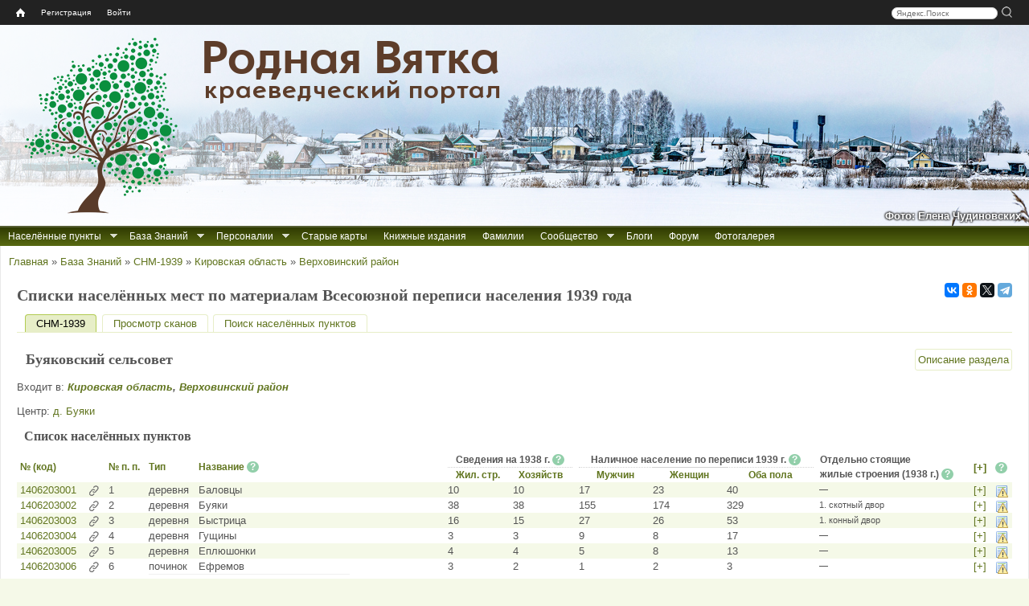

--- FILE ---
content_type: text/html; charset=utf-8
request_url: https://rodnaya-vyatka.ru/snm1939/settlement/1406203
body_size: 19013
content:
<!DOCTYPE html>
<html lang="ru">
<head>
  <meta http-equiv="Content-Type" content="text/html; charset=utf-8" />
<link rel="shortcut icon" href="https://rodnaya-vyatka.ru/sites/default/files/favicon_2.ico" type="image/vnd.microsoft.icon" />
  <meta name="yandex" content="noyaca, noodp">
  <title>Списки населённых мест по материалам Всесоюзной переписи населения 1939 года | Родная Вятка</title>
  <link type="text/css" rel="stylesheet" href="https://rodnaya-vyatka.ru/sites/default/files/css/css_xE-rWrJf-fncB6ztZfd2huxqgxu4WO-qwma6Xer30m4.css" media="all" />
<link type="text/css" rel="stylesheet" href="https://rodnaya-vyatka.ru/sites/default/files/css/css_vv4pljwlvwdCGPcixhZ126582XBUyQM6Fs-F_c0Bkt0.css" media="all" />
<link type="text/css" rel="stylesheet" href="https://rodnaya-vyatka.ru/sites/default/files/css/css_W_j1VfR1x_Imstb3SFQtq7K5vayF-OGoQi8_Al_qLgo.css" media="all" />
<link type="text/css" rel="stylesheet" href="https://rodnaya-vyatka.ru/sites/default/files/css/css_won-66fJGuksm73Xa57xuytZ1njJrhcdoUJmB0DwkcA.css" media="all" />
<link type="text/css" rel="stylesheet" href="https://rodnaya-vyatka.ru/sites/default/files/css/css_y4ozkG7sYYa88e3b6zjwLlfKwI1iYxLCLRo3ujFSER0.css" media="all" />
<style media="all">
#header{background:url(/sites/all/themes/rvtheme/images/header/01_syrda-verhoshizh_2023-01-01_elena-chudinovskih.jpg) no-repeat scroll left top white;}

</style>
  <script src="/sites/all/modules/jquery_update/replace/jquery/1.8/jquery.min.js?v=1.8.3"></script>
<script src="/misc/jquery-extend-3.4.0.js?v=1.8.3"></script>
<script src="/misc/jquery-html-prefilter-3.5.0-backport.js?v=1.8.3"></script>
<script src="/misc/jquery.once.js?v=1.2"></script>
<script src="/misc/drupal.js?t6rdwh"></script>
<script src="/sites/all/modules/jquery_update/replace/ui/ui/minified/jquery.ui.core.min.js?v=1.10.2"></script>
<script src="/sites/all/modules/jquery_update/replace/ui/ui/minified/jquery.ui.widget.min.js?v=1.10.2"></script>
<script src="/sites/all/modules/jquery_update/replace/ui/ui/minified/jquery.ui.effect.min.js?v=1.10.2"></script>
<script src="/sites/all/modules/jquery_update/replace/ui/ui/minified/jquery.ui.button.min.js?v=1.10.2"></script>
<script src="/sites/all/modules/jquery_update/replace/ui/ui/minified/jquery.ui.mouse.min.js?v=1.10.2"></script>
<script src="/sites/all/modules/jquery_update/replace/ui/ui/minified/jquery.ui.draggable.min.js?v=1.10.2"></script>
<script src="/sites/all/modules/jquery_update/replace/ui/ui/minified/jquery.ui.position.min.js?v=1.10.2"></script>
<script src="/misc/ui/jquery.ui.position-1.13.0-backport.js?v=1.10.2"></script>
<script src="/sites/all/modules/jquery_update/replace/ui/ui/minified/jquery.ui.resizable.min.js?v=1.10.2"></script>
<script src="/sites/all/modules/jquery_update/replace/ui/ui/minified/jquery.ui.dialog.min.js?v=1.10.2"></script>
<script src="/misc/ui/jquery.ui.dialog-1.13.0-backport.js?v=1.10.2"></script>
<script src="/sites/all/modules/jquery_update/replace/ui/ui/minified/jquery.ui.effect-fade.min.js?v=1.10.2"></script>
<script src="/sites/all/modules/jquery_update/replace/ui/external/jquery.cookie.js?v=67fb34f6a866c40d0570"></script>
<script src="/sites/all/modules/jquery_update/replace/misc/jquery.form.min.js?v=2.69"></script>
<script src="/sites/all/modules/nice_menus/js/jquery.bgiframe.js?v=2.1"></script>
<script src="/sites/all/modules/nice_menus/js/jquery.hoverIntent.js?v=0.5"></script>
<script src="/sites/all/libraries/superfish/superfish.js?v=v1.4.8"></script>
<script src="/sites/all/modules/nice_menus/js/nice_menus.js?v=1.0"></script>
<script src="/misc/form-single-submit.js?v=7.103"></script>
<script src="/misc/ajax.js?v=7.103"></script>
<script src="/sites/all/modules/jquery_update/js/jquery_update.js?v=0.0.1"></script>
<script src="/sites/all/modules/comment_notify/comment_notify.js?t6rdwh"></script>
<script src="/sites/default/files/languages/ru_Hu8WxtvFWWaCq103AApoE_5tbijOAmkuPCx0W7qz45c.js?t6rdwh"></script>
<script src="/sites/all/libraries/colorbox/jquery.colorbox-min.js?t6rdwh"></script>
<script src="/sites/all/libraries/DOMPurify/purify.min.js?t6rdwh"></script>
<script src="/sites/all/modules/colorbox/js/colorbox.js?t6rdwh"></script>
<script src="/sites/all/modules/colorbox/js/colorbox_load.js?t6rdwh"></script>
<script src="/sites/all/modules/colorbox/js/colorbox_inline.js?t6rdwh"></script>
<script src="/sites/all/modules/zz_userbar/clickTip/clickTip.js?t6rdwh"></script>
<script src="/sites/all/modules/zz_userbar/js/colorbox_fix.js?t6rdwh"></script>
<script src="/sites/all/modules/zz_userbar/login/login.js?t6rdwh"></script>
<script src="/sites/all/modules/zz_snmx/zz_snmx.js?t6rdwh"></script>
<script src="/misc/progress.js?v=7.103"></script>
<script src="/sites/all/modules/ctools/js/modal.js?t6rdwh"></script>
<script src="/sites/all/modules/zz_tickets/zz_tickets_modal.js?t6rdwh"></script>
<script src="/sites/all/modules/zz_search_place/tips-map/tips-map.js?t6rdwh"></script>
<script src="/sites/all/modules/zz_search_place/js/zz_search_place.js?t6rdwh"></script>
<script src="/misc/tableheader.js?t6rdwh"></script>
<script src="https://api-maps.yandex.ru/2.1/?lang=ru-RU"></script>
<script src="/sites/all/modules/zz_ymap/zz_ymap.min.js?t6rdwh"></script>
<script src="/sites/all/themes/rvtheme/share42/share42.js?t6rdwh"></script>
<script src="/sites/all/themes/rvtheme/copy_rv.js?t6rdwh"></script>
<script src="/sites/all/themes/rvtheme/dragscroll.js?t6rdwh"></script>
<script src="/sites/all/themes/rvtheme/rv_wheelzoom.js?t6rdwh"></script>
<script>
jQuery.extend(Drupal.settings, {"basePath":"\/","pathPrefix":"","setHasJsCookie":0,"ajaxPageState":{"theme":"rvtheme","theme_token":"bwjBdaWTfwSiALEqjQvgpjgZ1ZyZipWIhQIdhTiW8Lc","js":{"sites\/all\/modules\/jquery_update\/replace\/jquery\/1.8\/jquery.min.js":1,"misc\/jquery-extend-3.4.0.js":1,"misc\/jquery-html-prefilter-3.5.0-backport.js":1,"misc\/jquery.once.js":1,"misc\/drupal.js":1,"sites\/all\/modules\/comment_notify\/comment_notify.js":1,"public:\/\/languages\/ru_Hu8WxtvFWWaCq103AApoE_5tbijOAmkuPCx0W7qz45c.js":1,"sites\/all\/libraries\/colorbox\/jquery.colorbox-min.js":1,"sites\/all\/libraries\/DOMPurify\/purify.min.js":1,"sites\/all\/modules\/colorbox\/js\/colorbox.js":1,"sites\/all\/modules\/colorbox\/js\/colorbox_load.js":1,"sites\/all\/modules\/colorbox\/js\/colorbox_inline.js":1,"sites\/all\/modules\/zz_userbar\/clickTip\/clickTip.js":1,"sites\/all\/modules\/jquery_update\/replace\/ui\/ui\/minified\/jquery.ui.core.min.js":1,"sites\/all\/modules\/jquery_update\/replace\/ui\/ui\/minified\/jquery.ui.widget.min.js":1,"sites\/all\/modules\/jquery_update\/replace\/ui\/ui\/minified\/jquery.ui.effect.min.js":1,"sites\/all\/modules\/jquery_update\/replace\/ui\/ui\/minified\/jquery.ui.button.min.js":1,"sites\/all\/modules\/jquery_update\/replace\/ui\/ui\/minified\/jquery.ui.mouse.min.js":1,"sites\/all\/modules\/jquery_update\/replace\/ui\/ui\/minified\/jquery.ui.draggable.min.js":1,"sites\/all\/modules\/jquery_update\/replace\/ui\/ui\/minified\/jquery.ui.position.min.js":1,"misc\/ui\/jquery.ui.position-1.13.0-backport.js":1,"sites\/all\/modules\/jquery_update\/replace\/ui\/ui\/minified\/jquery.ui.resizable.min.js":1,"sites\/all\/modules\/jquery_update\/replace\/ui\/ui\/minified\/jquery.ui.dialog.min.js":1,"misc\/ui\/jquery.ui.dialog-1.13.0-backport.js":1,"sites\/all\/modules\/jquery_update\/replace\/ui\/ui\/minified\/jquery.ui.effect-fade.min.js":1,"sites\/all\/modules\/jquery_update\/replace\/ui\/external\/jquery.cookie.js":1,"sites\/all\/modules\/jquery_update\/replace\/misc\/jquery.form.min.js":1,"sites\/all\/modules\/nice_menus\/js\/jquery.bgiframe.js":1,"sites\/all\/modules\/nice_menus\/js\/jquery.hoverIntent.js":1,"sites\/all\/libraries\/superfish\/superfish.js":1,"sites\/all\/modules\/nice_menus\/js\/nice_menus.js":1,"misc\/form-single-submit.js":1,"misc\/ajax.js":1,"sites\/all\/modules\/jquery_update\/js\/jquery_update.js":1,"sites\/all\/modules\/zz_userbar\/js\/colorbox_fix.js":1,"sites\/all\/modules\/zz_userbar\/login\/login.js":1,"sites\/all\/modules\/zz_snmx\/zz_snmx.js":1,"misc\/progress.js":1,"sites\/all\/modules\/ctools\/js\/modal.js":1,"sites\/all\/modules\/zz_tickets\/zz_tickets_modal.js":1,"sites\/all\/modules\/zz_search_place\/tips-map\/tips-map.js":1,"sites\/all\/modules\/zz_search_place\/js\/zz_search_place.js":1,"misc\/tableheader.js":1,"https:\/\/api-maps.yandex.ru\/2.1\/?lang=ru-RU":1,"sites\/all\/modules\/zz_ymap\/zz_ymap.min.js":1,"sites\/all\/themes\/rvtheme\/share42\/share42.js":1,"sites\/all\/themes\/rvtheme\/copy_rv.js":1,"sites\/all\/themes\/rvtheme\/dragscroll.js":1,"sites\/all\/themes\/rvtheme\/rv_wheelzoom.js":1},"jquery_version":"1.8","css":{"modules\/system\/system.base.css":1,"modules\/system\/system.menus.css":1,"modules\/system\/system.messages.css":1,"modules\/system\/system.theme.css":1,"misc\/ui\/jquery.ui.core.css":1,"misc\/ui\/jquery.ui.theme.css":1,"misc\/ui\/jquery.ui.button.css":1,"misc\/ui\/jquery.ui.resizable.css":1,"misc\/ui\/jquery.ui.dialog.css":1,"sites\/all\/modules\/comment_notify\/comment_notify.css":1,"modules\/comment\/comment.css":1,"modules\/field\/theme\/field.css":1,"modules\/node\/node.css":1,"modules\/user\/user.css":1,"sites\/all\/modules\/youtube\/css\/youtube.css":1,"modules\/forum\/forum.css":1,"sites\/all\/modules\/views\/css\/views.css":1,"sites\/all\/modules\/ckeditor\/css\/ckeditor.css":1,"sites\/all\/libraries\/colorbox\/example1\/colorbox.css":1,"sites\/all\/modules\/ctools\/css\/ctools.css":1,"sites\/all\/modules\/zz_userbar\/clickTip\/clickTip.css":1,"sites\/all\/modules\/zz_userbar\/ui-dialog.css":1,"sites\/all\/modules\/zz_snmx\/zz_snmx.css":1,"sites\/all\/modules\/ctools\/css\/modal.css":1,"sites\/all\/modules\/zz_tickets\/zz_tickets_modal.css":1,"sites\/all\/modules\/zz_search_place\/tips-map\/tips-map.css":1,"sites\/all\/modules\/zz_search_place\/css\/zz_search_place.css":1,"sites\/all\/modules\/zz_ymap\/zz_ymap.css":1,"sites\/all\/modules\/zz_userbar\/zz_userbar.css":1,"sites\/all\/modules\/zz_userbar\/login\/ui-login.css":1,"sites\/all\/modules\/nice_menus\/css\/nice_menus.css":1,"sites\/all\/themes\/rvtheme\/nice_menus\/nice_menus.css":1,"sites\/all\/themes\/rvtheme\/css\/rvtheme.css":1,"sites\/all\/themes\/rvtheme\/css\/tabs.css":1,"sites\/all\/themes\/rvtheme\/css\/contextual-links.css":1,"0":1}},"colorbox":{"transition":"elastic","speed":"300","opacity":"0.85","slideshow":false,"slideshowAuto":true,"slideshowSpeed":"2500","slideshowStart":"start slideshow","slideshowStop":"stop slideshow","current":"{current} \u0438\u0437 {total}","previous":"\u00ab \u041d\u0430\u0437\u0430\u0434","next":"\u0412\u043f\u0435\u0440\u0451\u0434 \u00bb","close":"\u0417\u0430\u043a\u0440\u044b\u0442\u044c","overlayClose":true,"returnFocus":true,"maxWidth":"98%","maxHeight":"98%","initialWidth":"300","initialHeight":"250","fixed":true,"scrolling":false,"mobiledetect":true,"mobiledevicewidth":"480px","file_public_path":"\/sites\/default\/files","specificPagesDefaultValue":"admin*\nimagebrowser*\nimg_assist*\nimce*\nnode\/add\/*\nnode\/*\/edit\nprint\/*\nprintpdf\/*\nsystem\/ajax\nsystem\/ajax\/*"},"CToolsModal":{"loadingText":"\u0417\u0430\u0433\u0440\u0443\u0437\u043a\u0430...","closeText":"\u0417\u0430\u043a\u0440\u044b\u0442\u044c \u041e\u043a\u043d\u043e","closeImage":"\u003Cimg typeof=\u0022foaf:Image\u0022 src=\u0022https:\/\/rodnaya-vyatka.ru\/sites\/all\/modules\/ctools\/images\/icon-close-window.png\u0022 alt=\u0022\u0417\u0430\u043a\u0440\u044b\u0442\u044c \u043e\u043a\u043d\u043e\u0022 title=\u0022\u0417\u0430\u043a\u0440\u044b\u0442\u044c \u043e\u043a\u043d\u043e\u0022 \/\u003E","throbber":"\u003Cimg typeof=\u0022foaf:Image\u0022 src=\u0022https:\/\/rodnaya-vyatka.ru\/sites\/all\/modules\/ctools\/images\/throbber.gif\u0022 alt=\u0022\u0417\u0430\u0433\u0440\u0443\u0437\u043a\u0430\u0022 title=\u0022\u0417\u0430\u0433\u0440\u0443\u0437\u043a\u0430...\u0022 \/\u003E"},"ctools-sample-style":{"modalSize":{"type":"fixed","width":780,"height":620,"addWidth":15,"addHeight":15},"modalOptions":{"opacity":0.5,"background-color":"#000"},"closeText":"\u0417\u0430\u043a\u0440\u044b\u0442\u044c","loadingText":"","animation":"fadeIn","modalTheme":"CToolsSampleModal"},"zz_ymap":{"tMaxZoom":"12","path":"sites\/all\/modules\/zz_ymap","deltas":{"snm1939":{"markers":{"type":"FeatureCollection","features":[{"type":"Feature","id":"80965","geometry":{"coordinates":["58.9934","48.722"],"type":"Point"},"properties":{"iconCaption":"1406203001 \u0411\u0430\u043b\u043e\u0432\u0446\u044b","balloonContentBody":"\u003Cb\u003E1406203001 \u0411\u0430\u043b\u043e\u0432\u0446\u044b\u003C\/b\u003E, \u0434\u0435\u0440\u0435\u0432\u043d\u044f\u003Cbr\u003E\u003Cem\u003E\u041d\u0430\u0441\u0435\u043b\u0435\u043d\u043d\u044b\u0439 \u043f\u0443\u043d\u043a\u0442 \u0438\u0437 \u0421\u041d\u041c-1939\u003C\/em\u003E\u003Cp\u003E\u003Cb\u003E\u003Ca href=\u0022https:\/\/rodnaya-vyatka.ru\/places\/80965\u0022\u003E\u0434\u0435\u0440\u0435\u0432\u043d\u044f \u0411\u0430\u043b\u043e\u0432\u0446\u044b (\u0424\u0430\u0434\u0435\u0435\u0432\u0441\u043a\u0438\u0439 1-\u0439)\u003C\/a\u003E\u003C\/b\u003E\u003C\/p\u003E","pointScale":5,"pointColor":"rgba(255,0,0,0.7)"}},{"type":"Feature","id":"80959","geometry":{"coordinates":["59.0458","48.723"],"type":"Point"},"properties":{"iconCaption":"1406203002 \u0411\u0443\u044f\u043a\u0438","balloonContentBody":"\u003Cb\u003E1406203002 \u0411\u0443\u044f\u043a\u0438\u003C\/b\u003E, \u0434\u0435\u0440\u0435\u0432\u043d\u044f\u003Cbr\u003E\u003Cem\u003E\u041d\u0430\u0441\u0435\u043b\u0435\u043d\u043d\u044b\u0439 \u043f\u0443\u043d\u043a\u0442 \u0438\u0437 \u0421\u041d\u041c-1939\u003C\/em\u003E\u003Cp\u003E\u003Cb\u003E\u003Ca href=\u0022https:\/\/rodnaya-vyatka.ru\/places\/80959\u0022\u003E\u0434\u0435\u0440\u0435\u0432\u043d\u044f \u0411\u0443\u044f\u043a\u0438 (\u0422\u0435\u0442\u0435\u0440\u0435\u0432\u0438\u043d\u0441\u043a\u0430\u044f)\u003C\/a\u003E\u003C\/b\u003E\u003C\/p\u003E","pointScale":5,"pointColor":"rgba(255,0,0,0.7)"}},{"type":"Feature","id":"80968","geometry":{"coordinates":["59.0184","48.687"],"type":"Point"},"properties":{"iconCaption":"1406203003 \u0411\u044b\u0441\u0442\u0440\u0438\u0446\u0430","balloonContentBody":"\u003Cb\u003E1406203003 \u0411\u044b\u0441\u0442\u0440\u0438\u0446\u0430\u003C\/b\u003E, \u0434\u0435\u0440\u0435\u0432\u043d\u044f\u003Cbr\u003E\u003Cem\u003E\u041d\u0430\u0441\u0435\u043b\u0435\u043d\u043d\u044b\u0439 \u043f\u0443\u043d\u043a\u0442 \u0438\u0437 \u0421\u041d\u041c-1939\u003C\/em\u003E\u003Cp\u003E\u003Cb\u003E\u003Ca href=\u0022https:\/\/rodnaya-vyatka.ru\/places\/80968\u0022\u003E\u0434\u0435\u0440\u0435\u0432\u043d\u044f \u0411\u044b\u0441\u0442\u0440\u0438\u0446\u0430 (\u041d\u0430\u0434 \u0440\u0435\u0447\u043a\u043e\u0439 \u0411\u044b\u0441\u0442\u0440\u0438\u0446\u0435\u0439)\u003C\/a\u003E\u003C\/b\u003E\u003C\/p\u003E","pointScale":5,"pointColor":"rgba(255,0,0,0.7)"}},{"type":"Feature","id":"80966","geometry":{"coordinates":["58.9981","48.7175"],"type":"Point"},"properties":{"iconCaption":"1406203004 \u0413\u0443\u0449\u0438\u043d\u044b","balloonContentBody":"\u003Cb\u003E1406203004 \u0413\u0443\u0449\u0438\u043d\u044b\u003C\/b\u003E, \u0434\u0435\u0440\u0435\u0432\u043d\u044f\u003Cbr\u003E\u003Cem\u003E\u041d\u0430\u0441\u0435\u043b\u0435\u043d\u043d\u044b\u0439 \u043f\u0443\u043d\u043a\u0442 \u0438\u0437 \u0421\u041d\u041c-1939\u003C\/em\u003E\u003Cp\u003E\u003Cb\u003E\u003Ca href=\u0022https:\/\/rodnaya-vyatka.ru\/places\/80966\u0022\u003E\u0434\u0435\u0440\u0435\u0432\u043d\u044f \u0413\u0443\u0449\u0438\u043d\u044b (\u0424\u0430\u0434\u0435\u0435\u0432\u0441\u043a\u0438\u0439 2-\u0439, \u0411\u0430\u043b\u043e\u0432\u0446\u044b)\u003C\/a\u003E\u003C\/b\u003E\u003C\/p\u003E","pointScale":5,"pointColor":"rgba(255,0,0,0.7)"}},{"type":"Feature","id":"80983","geometry":{"coordinates":["59.0784","48.7076"],"type":"Point"},"properties":{"iconCaption":"1406203005 \u0415\u043f\u043b\u044e\u0448\u043e\u043d\u043a\u0438","balloonContentBody":"\u003Cb\u003E1406203005 \u0415\u043f\u043b\u044e\u0448\u043e\u043d\u043a\u0438\u003C\/b\u003E, \u0434\u0435\u0440\u0435\u0432\u043d\u044f\u003Cbr\u003E\u003Cem\u003E\u041d\u0430\u0441\u0435\u043b\u0435\u043d\u043d\u044b\u0439 \u043f\u0443\u043d\u043a\u0442 \u0438\u0437 \u0421\u041d\u041c-1939\u003C\/em\u003E\u003Cp\u003E\u003Cb\u003E\u003Ca href=\u0022https:\/\/rodnaya-vyatka.ru\/places\/80983\u0022\u003E\u0434\u0435\u0440\u0435\u0432\u043d\u044f \u0415\u043f\u043b\u044e\u0448\u0435\u043d\u043a\u0438 (\u0410\u0440\u0445\u0438\u043f\u0430 \u041f\u0435\u0440\u043c\u0438\u043d\u043e\u0432\u0430)\u003C\/a\u003E\u003C\/b\u003E\u003C\/p\u003E","pointScale":5,"pointColor":"rgba(255,0,0,0.7)"}},{"type":"Feature","id":"80981","geometry":{"coordinates":["59.0651","48.6909"],"type":"Point"},"properties":{"iconCaption":"1406203006 \u0415\u0444\u0440\u0435\u043c\u043e\u0432","balloonContentBody":"\u003Cb\u003E1406203006 \u0415\u0444\u0440\u0435\u043c\u043e\u0432\u003C\/b\u003E, \u043f\u043e\u0447\u0438\u043d\u043e\u043a\u003Cbr\u003E\u003Cem\u003E\u041d\u0430\u0441\u0435\u043b\u0435\u043d\u043d\u044b\u0439 \u043f\u0443\u043d\u043a\u0442 \u0438\u0437 \u0421\u041d\u041c-1939\u003C\/em\u003E\u003Cp\u003E\u003Cb\u003E\u003Ca href=\u0022https:\/\/rodnaya-vyatka.ru\/places\/80981\u0022\u003E\u043f\u043e\u0447\u0438\u043d\u043e\u043a \u0415\u0444\u0440\u0435\u043c\u043e\u0432\u044b (\u041c\u0438\u043d\u0435\u0435\u0432\u0441\u043a\u043e\u0435 4-\u0435)\u003C\/a\u003E\u003C\/b\u003E\u003C\/p\u003E","pointScale":5,"pointColor":"rgba(255,0,0,0.7)"}},{"type":"Feature","id":"80975","geometry":{"coordinates":["59.0512","48.646"],"type":"Point"},"properties":{"iconCaption":"1406203007 \u0417\u0430\u0439\u0446\u044b","balloonContentBody":"\u003Cb\u003E1406203007 \u0417\u0430\u0439\u0446\u044b\u003C\/b\u003E, \u0434\u0435\u0440\u0435\u0432\u043d\u044f\u003Cbr\u003E\u003Cem\u003E\u041d\u0430\u0441\u0435\u043b\u0435\u043d\u043d\u044b\u0439 \u043f\u0443\u043d\u043a\u0442 \u0438\u0437 \u0421\u041d\u041c-1939\u003C\/em\u003E\u003Cp\u003E\u003Cb\u003E\u003Ca href=\u0022https:\/\/rodnaya-vyatka.ru\/places\/80975\u0022\u003E\u0434\u0435\u0440\u0435\u0432\u043d\u044f \u0417\u0430\u0439\u0446\u044b (\u041c\u0438\u0445\u0435\u0435\u0432\u0441\u043a\u043e\u0435 1-\u0435)\u003C\/a\u003E\u003C\/b\u003E\u003C\/p\u003E","pointScale":5,"pointColor":"rgba(255,0,0,0.7)"}},{"type":"Feature","id":"80974","geometry":{"coordinates":["59.0482","48.6322"],"type":"Point"},"properties":{"iconCaption":"1406203008 \u0418\u0432\u0435\u043d\u043a\u0438","balloonContentBody":"\u003Cb\u003E1406203008 \u0418\u0432\u0435\u043d\u043a\u0438\u003C\/b\u003E, \u0434\u0435\u0440\u0435\u0432\u043d\u044f\u003Cbr\u003E\u003Cem\u003E\u041d\u0430\u0441\u0435\u043b\u0435\u043d\u043d\u044b\u0439 \u043f\u0443\u043d\u043a\u0442 \u0438\u0437 \u0421\u041d\u041c-1939\u003C\/em\u003E\u003Cp\u003E\u003Cb\u003E\u003Ca href=\u0022https:\/\/rodnaya-vyatka.ru\/places\/80974\u0022\u003E\u0434\u0435\u0440\u0435\u0432\u043d\u044f \u0418\u0432\u0435\u043d\u043a\u0438 (\u0427\u0435\u0440\u0442\u0435\u043d\u043a\u0438, \u041c\u0438\u0445\u0435\u0435\u0432\u0441\u043a\u043e\u0435 2-\u0435)\u003C\/a\u003E\u003C\/b\u003E\u003C\/p\u003E","pointScale":5,"pointColor":"rgba(255,0,0,0.7)"}},{"type":"Feature","id":"80962","geometry":{"coordinates":["59.0641","48.7365"],"type":"Point"},"properties":{"iconCaption":"1406203009 \u0418\u0441\u0430\u0435\u0432\u044b","balloonContentBody":"\u003Cb\u003E1406203009 \u0418\u0441\u0430\u0435\u0432\u044b\u003C\/b\u003E, \u0434\u0435\u0440\u0435\u0432\u043d\u044f\u003Cbr\u003E\u003Cem\u003E\u041d\u0430\u0441\u0435\u043b\u0435\u043d\u043d\u044b\u0439 \u043f\u0443\u043d\u043a\u0442 \u0438\u0437 \u0421\u041d\u041c-1939\u003C\/em\u003E\u003Cp\u003E\u003Cb\u003E\u003Ca href=\u0022https:\/\/rodnaya-vyatka.ru\/places\/80962\u0022\u003E\u0434\u0435\u0440\u0435\u0432\u043d\u044f \u0418\u0441\u0430\u0435\u0432\u043e (\u0424\u0438\u043b\u0438\u043f\u0430 \u041f\u0435\u0440\u043c\u0438\u043d\u043e\u0432\u0430)\u003C\/a\u003E\u003C\/b\u003E\u003C\/p\u003E","pointScale":5,"pointColor":"rgba(255,0,0,0.7)"}},{"type":"Feature","id":"80967","geometry":{"coordinates":["59.0047","48.7005"],"type":"Point"},"properties":{"iconCaption":"1406203010 \u041a\u0430\u0447\u0430\u043b\u043e\u0432\u044b","balloonContentBody":"\u003Cb\u003E1406203010 \u041a\u0430\u0447\u0430\u043b\u043e\u0432\u044b\u003C\/b\u003E, \u0434\u0435\u0440\u0435\u0432\u043d\u044f\u003Cbr\u003E\u003Cem\u003E\u041d\u0430\u0441\u0435\u043b\u0435\u043d\u043d\u044b\u0439 \u043f\u0443\u043d\u043a\u0442 \u0438\u0437 \u0421\u041d\u041c-1939\u003C\/em\u003E\u003Cp\u003E\u003Cb\u003E\u003Ca href=\u0022https:\/\/rodnaya-vyatka.ru\/places\/80967\u0022\u003E\u0434\u0435\u0440\u0435\u0432\u043d\u044f \u041a\u0430\u0447\u0430\u043b\u043e\u0432\u044b (\u041a\u043e\u0447\u0435\u043b\u0435\u043d\u043a\u0438, \u0428\u0443\u0432\u0430\u043b\u043e\u0432\u0441\u043a\u0438\u0439)\u003C\/a\u003E\u003C\/b\u003E\u003C\/p\u003E","pointScale":5,"pointColor":"rgba(255,0,0,0.7)"}},{"type":"Feature","id":"80961","geometry":{"coordinates":["59.0531","48.7415"],"type":"Point"},"properties":{"iconCaption":"1406203011 \u041a\u043e\u0441\u0442\u0438\u0447\u0438","balloonContentBody":"\u003Cb\u003E1406203011 \u041a\u043e\u0441\u0442\u0438\u0447\u0438\u003C\/b\u003E, \u0434\u0435\u0440\u0435\u0432\u043d\u044f\u003Cbr\u003E\u003Cem\u003E\u041d\u0430\u0441\u0435\u043b\u0435\u043d\u043d\u044b\u0439 \u043f\u0443\u043d\u043a\u0442 \u0438\u0437 \u0421\u041d\u041c-1939\u003C\/em\u003E\u003Cp\u003E\u003Cb\u003E\u003Ca href=\u0022https:\/\/rodnaya-vyatka.ru\/places\/80961\u0022\u003E\u0434\u0435\u0440\u0435\u0432\u043d\u044f \u041a\u043e\u0441\u0442\u0438\u0447\u0438 (\u0427\u0438\u0433\u0430\u0435\u0432\u0441\u043a\u0430\u044f)\u003C\/a\u003E\u003C\/b\u003E\u003C\/p\u003E","pointScale":5,"pointColor":"rgba(255,0,0,0.7)"}},{"type":"Feature","id":"80978","geometry":{"coordinates":["59.0676","48.7186"],"type":"Point"},"properties":{"iconCaption":"1406203012 \u041b\u043e\u0433\u043e\u0432\u044b","balloonContentBody":"\u003Cb\u003E1406203012 \u041b\u043e\u0433\u043e\u0432\u044b\u003C\/b\u003E, \u0434\u0435\u0440\u0435\u0432\u043d\u044f\u003Cbr\u003E\u003Cem\u003E\u041d\u0430\u0441\u0435\u043b\u0435\u043d\u043d\u044b\u0439 \u043f\u0443\u043d\u043a\u0442 \u0438\u0437 \u0421\u041d\u041c-1939\u003C\/em\u003E\u003Cp\u003E\u003Cb\u003E\u003Ca href=\u0022https:\/\/rodnaya-vyatka.ru\/places\/80978\u0022\u003E\u0434\u0435\u0440\u0435\u0432\u043d\u044f \u0421\u0435\u043c\u0435\u043d\u0430 \u041b\u043e\u0433\u043e\u0432\u0430 (\u041c\u0438\u043d\u0435\u0435\u0432\u0441\u043a\u043e\u0435 2-\u0435)\u003C\/a\u003E\u003C\/b\u003E\u003C\/p\u003E","pointScale":5,"pointColor":"rgba(255,0,0,0.7)"}},{"type":"Feature","id":"80958","geometry":{"coordinates":["59.0538","48.7802"],"type":"Point"},"properties":{"iconCaption":"1406203013 \u041e\u0441\u0438\u043d\u044b","balloonContentBody":"\u003Cb\u003E1406203013 \u041e\u0441\u0438\u043d\u044b\u003C\/b\u003E, \u0434\u0435\u0440\u0435\u0432\u043d\u044f\u003Cbr\u003E\u003Cem\u003E\u041d\u0430\u0441\u0435\u043b\u0435\u043d\u043d\u044b\u0439 \u043f\u0443\u043d\u043a\u0442 \u0438\u0437 \u0421\u041d\u041c-1939\u003C\/em\u003E\u003Cp\u003E\u003Cb\u003E\u003Ca href=\u0022https:\/\/rodnaya-vyatka.ru\/places\/80958\u0022\u003E\u0434\u0435\u0440\u0435\u0432\u043d\u044f \u041e\u0441\u0438\u043d\u044b (\u041f\u043e\u0434\u043b\u0435 \u0440\u0435\u0447\u043a\u0438 \u041e\u0437\u0435\u0440\u043d\u0438\u0446\u044b)\u003C\/a\u003E\u003C\/b\u003E\u003C\/p\u003E","pointScale":5,"pointColor":"rgba(255,0,0,0.7)"}},{"type":"Feature","id":"80956","geometry":{"coordinates":["59.0338","48.7327"],"type":"Point"},"properties":{"iconCaption":"1406203014 \u041f\u0435\u0442\u0443\u0445","balloonContentBody":"\u003Cb\u003E1406203014 \u041f\u0435\u0442\u0443\u0445\u003C\/b\u003E, \u043f\u043e\u0447\u0438\u043d\u043e\u043a\u003Cbr\u003E\u003Cem\u003E\u041d\u0430\u0441\u0435\u043b\u0435\u043d\u043d\u044b\u0439 \u043f\u0443\u043d\u043a\u0442 \u0438\u0437 \u0421\u041d\u041c-1939\u003C\/em\u003E\u003Cp\u003E\u003Cb\u003E\u003Ca href=\u0022https:\/\/rodnaya-vyatka.ru\/places\/80956\u0022\u003E\u043f\u043e\u0447\u0438\u043d\u043e\u043a \u041f\u0435\u0442\u0443\u0445 (\u041d\u0438\u043a\u0438\u0444\u043e\u0440\u0430 \u0414\u0435\u0433\u0442\u044f\u0440\u0435\u0432\u0430 2-\u0435)\u003C\/a\u003E\u003C\/b\u003E\u003C\/p\u003E","pointScale":5,"pointColor":"rgba(255,0,0,0.7)"}},{"type":"Feature","id":"80985","geometry":{"coordinates":["59.0711","48.6488"],"type":"Point"},"properties":{"iconCaption":"1406203015 \u041f\u043e\u0434\u0442\u0435\u043b\u043a\u0438","balloonContentBody":"\u003Cb\u003E1406203015 \u041f\u043e\u0434\u0442\u0435\u043b\u043a\u0438\u003C\/b\u003E, \u0434\u0435\u0440\u0435\u0432\u043d\u044f\u003Cbr\u003E\u003Cem\u003E\u041d\u0430\u0441\u0435\u043b\u0435\u043d\u043d\u044b\u0439 \u043f\u0443\u043d\u043a\u0442 \u0438\u0437 \u0421\u041d\u041c-1939\u003C\/em\u003E\u003Cp\u003E\u003Cb\u003E\u003Ca href=\u0022https:\/\/rodnaya-vyatka.ru\/places\/80985\u0022\u003E\u0434\u0435\u0440\u0435\u0432\u043d\u044f \u041f\u043e\u0434\u0442\u0435\u043b\u043a\u0438 (\u041f\u0435\u0440\u043c\u044f\u043a\u043e\u0432\u0441\u043a\u0438\u0439)\u003C\/a\u003E\u003C\/b\u003E\u003C\/p\u003E","pointScale":5,"pointColor":"rgba(255,0,0,0.7)"}},{"type":"Feature","id":"80979","geometry":{"coordinates":["59.0713","48.7131"],"type":"Point"},"properties":{"iconCaption":"1406203016 \u041f\u0440\u0438\u0436\u0438\u043c","balloonContentBody":"\u003Cb\u003E1406203016 \u041f\u0440\u0438\u0436\u0438\u043c\u003C\/b\u003E, \u0434\u0435\u0440\u0435\u0432\u043d\u044f\u003Cbr\u003E\u003Cem\u003E\u041d\u0430\u0441\u0435\u043b\u0435\u043d\u043d\u044b\u0439 \u043f\u0443\u043d\u043a\u0442 \u0438\u0437 \u0421\u041d\u041c-1939\u003C\/em\u003E\u003Cp\u003E\u003Cb\u003E\u003Ca href=\u0022https:\/\/rodnaya-vyatka.ru\/places\/80979\u0022\u003E\u0434\u0435\u0440\u0435\u0432\u043d\u044f \u041f\u0440\u0438\u0436\u0438\u043c (\u041c\u0438\u043d\u0435\u0435\u0432\u0441\u043a\u043e\u0435 1-\u0435)\u003C\/a\u003E\u003C\/b\u003E\u003C\/p\u003E","pointScale":5,"pointColor":"rgba(255,0,0,0.7)"}},{"type":"Feature","id":"155252","geometry":{"coordinates":["59.0112","48.593"],"type":"Point"},"properties":{"iconCaption":"1406203017 \u0420\u043e\u0433\u043e\u0432\u0438\u043a","balloonContentBody":"\u003Cb\u003E1406203017 \u0420\u043e\u0433\u043e\u0432\u0438\u043a\u003C\/b\u003E, \u043f\u043e\u0447\u0438\u043d\u043e\u043a\u003Cbr\u003E\u003Cem\u003E\u041d\u0430\u0441\u0435\u043b\u0435\u043d\u043d\u044b\u0439 \u043f\u0443\u043d\u043a\u0442 \u0438\u0437 \u0421\u041d\u041c-1939\u003C\/em\u003E\u003Cp\u003E\u003Cb\u003E\u003Ca href=\u0022https:\/\/rodnaya-vyatka.ru\/places\/155252\u0022\u003E\u043f\u043e\u0447\u0438\u043d\u043e\u043a \u0420\u043e\u0433 (\u041b\u0435\u0432 \u0420\u043e\u0433\u043e\u0432\u0438\u043a)\u003C\/a\u003E\u003C\/b\u003E\u003C\/p\u003E","pointScale":5,"pointColor":"rgba(255,0,0,0.7)"}},{"type":"Feature","id":"80973","geometry":{"coordinates":["59.0098","48.582"],"type":"Point"},"properties":{"iconCaption":"1406203018 \u0420\u043e\u0433\u043e\u0432\u0441\u043a\u0438\u0439 \u0441\u043f\u0438\u0440\u0442\u043e\u043f\u043e\u0440\u043e\u0448\u043a\u043e\u0432\u044b\u0439 \u0437\u0430\u0432\u043e\u0434 (\u0420\u043e\u0433\u043e\u0432\u0438\u043a)","balloonContentBody":"\u003Cb\u003E1406203018 \u0420\u043e\u0433\u043e\u0432\u0441\u043a\u0438\u0439 \u0441\u043f\u0438\u0440\u0442\u043e\u043f\u043e\u0440\u043e\u0448\u043a\u043e\u0432\u044b\u0439 \u0437\u0430\u0432\u043e\u0434 (\u0420\u043e\u0433\u043e\u0432\u0438\u043a)\u003C\/b\u003E, \u0437\u0430\u0432\u043e\u0434\u003Cbr\u003E\u003Cem\u003E\u041d\u0430\u0441\u0435\u043b\u0435\u043d\u043d\u044b\u0439 \u043f\u0443\u043d\u043a\u0442 \u0438\u0437 \u0421\u041d\u041c-1939\u003C\/em\u003E\u003Cp\u003E\u003Cb\u003E\u003Ca href=\u0022https:\/\/rodnaya-vyatka.ru\/places\/80973\u0022\u003E\u043f\u043e\u0441\u0451\u043b\u043e\u043a \u0420\u043e\u0433\u043e\u0441\u0442\u0440\u043e\u0439\u003C\/a\u003E\u003C\/b\u003E\u003C\/p\u003E","pointScale":5,"pointColor":"rgba(255,0,0,0.7)"}},{"type":"Feature","id":"80971","geometry":{"coordinates":["59.0168","48.6892"],"type":"Point"},"properties":{"iconCaption":"1406203019 \u0421\u0435\u0432\u0430\u0441\u0442\u044c\u044f\u043d\u043e\u0432","balloonContentBody":"\u003Cb\u003E1406203019 \u0421\u0435\u0432\u0430\u0441\u0442\u044c\u044f\u043d\u043e\u0432\u003C\/b\u003E, \u043f\u043e\u0447\u0438\u043d\u043e\u043a\u003Cbr\u003E\u003Cem\u003E\u041d\u0430\u0441\u0435\u043b\u0435\u043d\u043d\u044b\u0439 \u043f\u0443\u043d\u043a\u0442 \u0438\u0437 \u0421\u041d\u041c-1939\u003C\/em\u003E\u003Cp\u003E\u003Cb\u003E\u003Ca href=\u0022https:\/\/rodnaya-vyatka.ru\/places\/80971\u0022\u003E\u043f\u043e\u0447\u0438\u043d\u043e\u043a \u0421\u0435\u0432\u0430\u0441\u0442\u044c\u044f\u043d\u043e\u0432 (\u0411\u044b\u0441\u0442\u0440\u0438\u0447\u0430\u043d\u0441\u043a\u0438\u0439, \u0417\u0430\u043b\u043e\u0436\u0430\u043d\u0435)\u003C\/a\u003E\u003C\/b\u003E\u003C\/p\u003E","pointScale":5,"pointColor":"rgba(255,0,0,0.7)"}},{"type":"Feature","id":"80976","geometry":{"coordinates":["59.0587","48.6691"],"type":"Point"},"properties":{"iconCaption":"1406203020 \u0421\u0435\u043c\u0430\u0445\u0438\u043d\u044b","balloonContentBody":"\u003Cb\u003E1406203020 \u0421\u0435\u043c\u0430\u0445\u0438\u043d\u044b\u003C\/b\u003E, \u0434\u0435\u0440\u0435\u0432\u043d\u044f\u003Cbr\u003E\u003Cem\u003E\u041d\u0430\u0441\u0435\u043b\u0435\u043d\u043d\u044b\u0439 \u043f\u0443\u043d\u043a\u0442 \u0438\u0437 \u0421\u041d\u041c-1939\u003C\/em\u003E\u003Cp\u003E\u003Cb\u003E\u003Ca href=\u0022https:\/\/rodnaya-vyatka.ru\/places\/80976\u0022\u003E\u0434\u0435\u0440\u0435\u0432\u043d\u044f \u0421\u0435\u043c\u0430\u0445\u0438\u043d\u044b (\u0412\u0435\u0440\u0445\u043e\u0441\u0438\u0437\u0435\u043c\u0441\u043a\u0438\u0439)\u003C\/a\u003E\u003C\/b\u003E\u003C\/p\u003E","pointScale":5,"pointColor":"rgba(255,0,0,0.7)"}},{"type":"Feature","id":"80970","geometry":{"coordinates":["59.0092","48.7071"],"type":"Point"},"properties":{"iconCaption":"1406203021 \u0421\u0435\u0440\u0433\u0438\u0435\u0432\u0441\u043a\u0438\u0439","balloonContentBody":"\u003Cb\u003E1406203021 \u0421\u0435\u0440\u0433\u0438\u0435\u0432\u0441\u043a\u0438\u0439\u003C\/b\u003E, \u043f\u043e\u0447\u0438\u043d\u043e\u043a\u003Cbr\u003E\u003Cem\u003E\u041d\u0430\u0441\u0435\u043b\u0435\u043d\u043d\u044b\u0439 \u043f\u0443\u043d\u043a\u0442 \u0438\u0437 \u0421\u041d\u041c-1939\u003C\/em\u003E\u003Cp\u003E\u003Cb\u003E\u003Ca href=\u0022https:\/\/rodnaya-vyatka.ru\/places\/80970\u0022\u003E\u043f\u043e\u0447\u0438\u043d\u043e\u043a \u0421\u0435\u0440\u0435\u0433\u043e\u0432\u0441\u043a\u0438\u0439 (\u0421\u0442\u0430\u043d\u0446\u0438\u044f, \u041f\u043e\u0447\u0438\u043d\u043e\u0432\u0446\u044b)\u003C\/a\u003E\u003C\/b\u003E\u003C\/p\u003E","pointScale":5,"pointColor":"rgba(255,0,0,0.7)"}},{"type":"Feature","id":"80960","geometry":{"coordinates":["59.0291","48.7563"],"type":"Point"},"properties":{"iconCaption":"1406203022 \u0422\u0438\u043c\u0435\u043d\u043a\u0438","balloonContentBody":"\u003Cb\u003E1406203022 \u0422\u0438\u043c\u0435\u043d\u043a\u0438\u003C\/b\u003E, \u0434\u0435\u0440\u0435\u0432\u043d\u044f\u003Cbr\u003E\u003Cem\u003E\u041d\u0430\u0441\u0435\u043b\u0435\u043d\u043d\u044b\u0439 \u043f\u0443\u043d\u043a\u0442 \u0438\u0437 \u0421\u041d\u041c-1939\u003C\/em\u003E\u003Cp\u003E\u003Cb\u003E\u003Ca href=\u0022https:\/\/rodnaya-vyatka.ru\/places\/80960\u0022\u003E\u043f\u043e\u0447\u0438\u043d\u043e\u043a \u0422\u0438\u043c\u0435\u043d\u043a\u0438 (\u042f\u043a\u0443\u043d\u0438, \u041d\u0438\u043a\u0438\u0444\u043e\u0440\u0430 \u0414\u0435\u0433\u0442\u044f\u0440\u0435\u0432\u0430 1-\u0435)\u003C\/a\u003E\u003C\/b\u003E\u003C\/p\u003E","pointScale":5,"pointColor":"rgba(255,0,0,0.7)"}},{"type":"Feature","id":"80984","geometry":{"coordinates":["59.0831","48.7065"],"type":"Point"},"properties":{"iconCaption":"1406203023 \u0423\u0433\u043b\u043e\u0432\u043e\u0439","balloonContentBody":"\u003Cb\u003E1406203023 \u0423\u0433\u043b\u043e\u0432\u043e\u0439\u003C\/b\u003E, \u043f\u043e\u0447\u0438\u043d\u043e\u043a\u003Cbr\u003E\u003Cem\u003E\u041d\u0430\u0441\u0435\u043b\u0435\u043d\u043d\u044b\u0439 \u043f\u0443\u043d\u043a\u0442 \u0438\u0437 \u0421\u041d\u041c-1939\u003C\/em\u003E\u003Cp\u003E\u003Cb\u003E\u003Ca href=\u0022https:\/\/rodnaya-vyatka.ru\/places\/80984\u0022\u003E\u0434\u0435\u0440\u0435\u0432\u043d\u044f \u0423\u0433\u043b\u043e\u0432\u043e\u0439 (\u0413\u0430\u0432\u0440\u0438\u043b\u044b \u041a\u043e\u043c\u0430\u0440\u043e\u0432\u0441\u043a\u0438\u0445)\u003C\/a\u003E\u003C\/b\u003E\u003C\/p\u003E","pointScale":5,"pointColor":"rgba(255,0,0,0.7)"}},{"type":"Feature","id":"80986","geometry":{"coordinates":["59.074","48.6473"],"type":"Point"},"properties":{"iconCaption":"1406203024 \u0427\u0443\u0432\u0430\u0448\u0438","balloonContentBody":"\u003Cb\u003E1406203024 \u0427\u0443\u0432\u0430\u0448\u0438\u003C\/b\u003E, \u0434\u0435\u0440\u0435\u0432\u043d\u044f\u003Cbr\u003E\u003Cem\u003E\u041d\u0430\u0441\u0435\u043b\u0435\u043d\u043d\u044b\u0439 \u043f\u0443\u043d\u043a\u0442 \u0438\u0437 \u0421\u041d\u041c-1939\u003C\/em\u003E\u003Cp\u003E\u003Cb\u003E\u003Ca href=\u0022https:\/\/rodnaya-vyatka.ru\/places\/80986\u0022\u003E\u0434\u0435\u0440\u0435\u0432\u043d\u044f \u0427\u0443\u0432\u0430\u0448\u0438 (\u0422\u0440\u043e\u0444\u0438\u043c\u0430 \u0413\u0432\u043e\u0437\u0434\u0435\u0432\u0430)\u003C\/a\u003E\u003C\/b\u003E\u003C\/p\u003E","pointScale":5,"pointColor":"rgba(255,0,0,0.7)"}},{"type":"Feature","id":"80982","geometry":{"coordinates":["59.0689","48.6748"],"type":"Point"},"properties":{"iconCaption":"1406203025 \u0428\u0430\u0431\u0430\u043b\u043a\u0438","balloonContentBody":"\u003Cb\u003E1406203025 \u0428\u0430\u0431\u0430\u043b\u043a\u0438\u003C\/b\u003E, \u0434\u0435\u0440\u0435\u0432\u043d\u044f\u003Cbr\u003E\u003Cem\u003E\u041d\u0430\u0441\u0435\u043b\u0435\u043d\u043d\u044b\u0439 \u043f\u0443\u043d\u043a\u0442 \u0438\u0437 \u0421\u041d\u041c-1939\u003C\/em\u003E\u003Cp\u003E\u003Cb\u003E\u003Ca href=\u0022https:\/\/rodnaya-vyatka.ru\/places\/80982\u0022\u003E\u0434\u0435\u0440\u0435\u0432\u043d\u044f \u0428\u0430\u0431\u0430\u043b\u043a\u0438 (\u0422\u0440\u043e\u0444\u0438\u043c\u0430 \u0413\u0432\u043e\u0437\u0434\u0435\u0432\u0430)\u003C\/a\u003E\u003C\/b\u003E\u003C\/p\u003E","pointScale":5,"pointColor":"rgba(255,0,0,0.7)"}},{"type":"Feature","id":"80969","geometry":{"coordinates":["59.0271","48.6566"],"type":"Point"},"properties":{"iconCaption":"1406203026 \u0428\u0438\u043f\u0438\u0446\u044b\u043d\u044b","balloonContentBody":"\u003Cb\u003E1406203026 \u0428\u0438\u043f\u0438\u0446\u044b\u043d\u044b\u003C\/b\u003E, \u0434\u0435\u0440\u0435\u0432\u043d\u044f\u003Cbr\u003E\u003Cem\u003E\u041d\u0430\u0441\u0435\u043b\u0435\u043d\u043d\u044b\u0439 \u043f\u0443\u043d\u043a\u0442 \u0438\u0437 \u0421\u041d\u041c-1939\u003C\/em\u003E\u003Cp\u003E\u003Cb\u003E\u003Ca href=\u0022https:\/\/rodnaya-vyatka.ru\/places\/80969\u0022\u003E\u0434\u0435\u0440\u0435\u0432\u043d\u044f \u0428\u0438\u043f\u0438\u0446\u044b\u043d\u044b (\u041f\u043e\u0434\u0432\u043e\u0439\u043b\u043e\u0447\u043d\u044b\u0439)\u003C\/a\u003E\u003C\/b\u003E\u003C\/p\u003E","pointScale":5,"pointColor":"rgba(255,0,0,0.7)"}},{"type":"Feature","id":"80963","geometry":{"coordinates":["59.0006","48.7376"],"type":"Point"},"properties":{"iconCaption":"1406203027 \u0429\u0435\u0433\u043e\u043b\u044f\u0439","balloonContentBody":"\u003Cb\u003E1406203027 \u0429\u0435\u0433\u043e\u043b\u044f\u0439\u003C\/b\u003E, \u043f\u043e\u0447\u0438\u043d\u043e\u043a\u003Cbr\u003E\u003Cem\u003E\u041d\u0430\u0441\u0435\u043b\u0435\u043d\u043d\u044b\u0439 \u043f\u0443\u043d\u043a\u0442 \u0438\u0437 \u0421\u041d\u041c-1939\u003C\/em\u003E\u003Cp\u003E\u003Cb\u003E\u003Ca href=\u0022https:\/\/rodnaya-vyatka.ru\/places\/80963\u0022\u003E\u043f\u043e\u0447\u0438\u043d\u043e\u043a \u0429\u0435\u0433\u043e\u043b\u044f\u0439 (\u041f\u0430\u0445\u043e\u043c\u0430 \u041f\u0435\u0440\u043c\u0438\u043d\u043e\u0432\u0430)\u003C\/a\u003E\u003C\/b\u003E\u003C\/p\u003E","pointScale":5,"pointColor":"rgba(255,0,0,0.7)"}}]},"defaultZoom":12,"disableScrollZoom":true,"onlyVisibleOldmap":false,"oldmapListFreeze":true,"oldmapOnlyDetailed":true}}},"nice_menus_options":{"delay":"400","speed":"fast"},"urlIsAjaxTrusted":{"\/snm1939\/settlement\/1406203?destination=snm1939\/settlement\/1406203":true}});
</script>
  <!--[if lt IE 9]><script src="//html5shim.googlecode.com/svn/trunk/html5.js"></script><![endif]-->
</head>
<body class="html not-front not-logged-in no-sidebars page-snm1939 page-snm1939-settlement page-snm1939-settlement- page-snm1939-settlement-1406203" >
    <div class="page-container">
<div id="page">

  <nav id="user_bar" class="page clearfix">
    <div id="block-zz-userbar-userbar-block" class="block block-zz-userbar">
      
  <div class="block-content">
    <ul id="userbar-home"><li class="home"><a title="Главная" href="/"><span class="home-link">Home</span></a></li></ul><div id="search-box" style="float:right;"><div class="yandexform"><form action="/search" method="get"><input name="searchid" type="hidden" value="1840788"><input name="text" class="text" placeholder="Яндекс.Поиск">&nbsp;<input type="submit" class="submit" value="" title="Искать"></form></div></div><ul id="userbar-menu" class="nice-menu nice-menu-down">  <li><a href="/user/register">Регистрация</a></li>  <li><a href="/user" class="user-login">Войти</a></li></ul>  </div>
</div>
  </nav>

    <header id="header" class="clearfix">
      <div class="header-inner clearfix">
        <div id="branding">
                                    <div id="logo"><a href="/"><img src="https://rodnaya-vyatka.ru/sites/default/files/logo.png" alt="Главная страница" title="Главная страница"></a></div>
            <div id="site-name">Родная Вятка</div><div id="site-slogan">краеведческий портал</div>                  </div>
         <!-- /header region -->
      </div>
<div id="header-image-author">Фото: Елена Чудиновских</div>    </header> <!-- /header -->

  
      <div id="page-before-main">
        <nav id="before-main-nav" class="block block-nice-menus clearfix" style="float:left">
    <ul class="nice-menu nice-menu-down nice-menu-main-menu" id="nice-menu-1"><li class="item-1750 menu-1750 menuparent  menu-path-nolink odd "><a class="nolink" tabindex="0">Населённые пункты</a><ul><li class="item-11622 menu-11622 menu-path-places odd "><a href="/places">Искать по карте</a></li>
<li class="item-6086 menu-6086 menu-path---rodnaya-vyatkaru-place-search  even"><a href="//rodnaya-vyatka.ru/place-search">Искать по названию</a></li>
</ul></li>
<li class="item-1778 menu-1778 menuparent  menu-path-node-40544  even "><a href="/baza-znaniy" title="Все доступные на сайте проекта источники информации мы условно называем «Базой Знаний». Сюда относятся все списки населённых мест, данные Росреестра, переписей населения и пр.">База Знаний</a><ul><li class="item-12867 menu-12867 menu-path---rodnaya-vyatkaru-old-acts odd "><a href="//rodnaya-vyatka.ru/old-acts" title="База данных «Актовые материалы XVI-XVIII веков»">Актовые материалы XVI-XVIII веков</a></li>
<li class="item-11259 menu-11259 menu-path---rodnaya-vyatkaru-censuses  even "><a href="//rodnaya-vyatka.ru/censuses">Переписи и ревизии Вятского края</a></li>
<li class="item-12707 menu-12707 menu-path---rodnaya-vyatkaru-perepis-1897  odd "><a href="//rodnaya-vyatka.ru/perepis-1897" title="Указатель дел по переписи 1897 года">Перепись 1897 г. (указатель дел)</a></li>
<li class="item-12527 menu-12527 menu-path---rodnaya-vyatkaru-metriki  even "><a href="//rodnaya-vyatka.ru/metriki">Каталог метрических книг</a></li>
<li class="item-11241 menu-11241 menuparent  menu-path-nolink  odd "><a title="Сведения о сёлах, церквях, часовнях Вятского края" class="nolink" tabindex="0">Церковные приходы</a><ul><li class="item-11242 menu-11242 menu-path---rodnaya-vyatkaru-churches odd "><a href="//rodnaya-vyatka.ru/churches" title="Сводная информация о церквях и приходах">Сводная информация о церквях и приходах</a></li>
<li class="item-11624 menu-11624 menu-path---rodnaya-vyatkaru-churches-gram  even "><a href="//rodnaya-vyatka.ru/churches/gram">Храмозданные грамоты на построение церквей в Вятской епархии</a></li>
<li class="item-11253 menu-11253 menu-path---rodnaya-vyatkaru-churches-ve1872  odd "><a href="//rodnaya-vyatka.ru/churches/ve1872">Приходы Вятской епархии за 1872 г.</a></li>
<li class="item-11243 menu-11243 menu-path---rodnaya-vyatkaru-churches-ve1890  even "><a href="//rodnaya-vyatka.ru/churches/ve1890">Церкви и часовни Вятской епархии за 1890 г.</a></li>
<li class="item-11244 menu-11244 menu-path---rodnaya-vyatkaru-churches-ve1900e  odd "><a href="//rodnaya-vyatka.ru/churches/ve1900e">Сёла и храмы Вятской епархии. Начало ХХ века</a></li>
<li class="item-11245 menu-11245 menu-path---rodnaya-vyatkaru-churches-ve1912  even "><a href="//rodnaya-vyatka.ru/churches/ve1912">Приходы Вятской епархии за 1912 г.</a></li>
<li class="item-11246 menu-11246 menu-path---rodnaya-vyatkaru-churches-snm  odd "><a href="//rodnaya-vyatka.ru/churches/snm" title="Списки населённых мест по приходам на конец XIX-начало XX вв.">СНМ по приходам на кон. XIX-нач. XX вв.</a></li>
<li class="item-14271 menu-14271 menu-path---rodnaya-vyatkaru-churches-necropolis  even"><a href="//rodnaya-vyatka.ru/churches/necropolis">Материалы к «Русскому провинциальному некрополю». Вятская губерния</a></li>
</ul></li>
<li class="item-11824 menu-11824 menuparent  menu-path-nolink  even "><a class="nolink" tabindex="0">Вятская губерния</a><ul><li class="item-13397 menu-13397 menu-path---rodnaya-vyatkaru-snm1802 odd "><a href="//rodnaya-vyatka.ru/snm1802">Вятская губерния. СНМ-1802</a></li>
<li class="item-2730 menu-2730 menu-path---rodnaya-vyatkaru-snm1859  even "><a href="//rodnaya-vyatka.ru/snm1859" title="Список населённых мест Вятской губернии по сведениям 1859-73 гг.">Вятская губерния. СНМ-1859</a></li>
<li class="item-13046 menu-13046 menu-path---rodnaya-vyatkaru-matstat-vyatka  odd "><a href="//rodnaya-vyatka.ru/matstat-vyatka">Материалы по статистике Вятской губернии. Подворная опись 1884–1893 гг.</a></li>
<li class="item-11823 menu-11823 menu-path---rodnaya-vyatkaru-snm1905  even "><a href="//rodnaya-vyatka.ru/snm1905" title="СНМ Вятской губернии 1905 года">Вятская губерния. СНМ-1905</a></li>
<li class="item-14377 menu-14377 menu-path---rodnaya-vyatkaru-snm1911-nolinsk  odd "><a href="//rodnaya-vyatka.ru/snm1911-nolinsk" title="Список населённых мест Нолинского уезда 1911 г.">Нолинский уезд. СНМ-1911</a></li>
<li class="item-15038 menu-15038 menu-path---rodnaya-vyatkaru-snm1912-malmyzh  even "><a href="//rodnaya-vyatka.ru/snm1912-malmyzh" title="Статистический справочник по Малмыжскому уезду Вятской губернии (по данным 1911–1912 гг.)">Малмыжский уезд. Справочник 1911-1912 гг.</a></li>
<li class="item-8571 menu-8571 menu-path---rodnaya-vyatkaru-snm1926  odd "><a href="//rodnaya-vyatka.ru/snm1926" title="Перепись населения 1926 г. Список населённых мест Вятской губернии">Вятская губерния. СНМ-1926</a></li>
<li class="item-8222 menu-8222 menu-path-node-84006  even"><a href="/kvr" title="Книга Вятских Родов">Книга Вятских Родов</a></li>
</ul></li>
<li class="item-13027 menu-13027 menuparent  menu-path-nolink  odd "><a class="nolink" tabindex="0">Смежные губернии</a><ul><li class="item-11248 menu-11248 menu-path---rodnaya-vyatkaru-snm1859-vologda odd "><a href="//rodnaya-vyatka.ru/snm1859-vologda" title="Список населённых мест Вологодской губернии 1859 года">Вологодская губерния. СНМ-1859</a></li>
<li class="item-13058 menu-13058 menu-path---rodnaya-vyatkaru-snm1859-kazan  even "><a href="//rodnaya-vyatka.ru/snm1859-kazan">Казанская губерния. СНМ-1859</a></li>
<li class="item-13028 menu-13028 menu-path---rodnaya-vyatkaru-snm1869-perm  odd "><a href="//rodnaya-vyatka.ru/snm1869-perm" title="Список населённых мест Пермской губернии 1869 г.">Пермская губерния. СНМ-1869</a></li>
<li class="item-13057 menu-13057 menu-path---rodnaya-vyatkaru-snm1870-kostroma  even "><a href="//rodnaya-vyatka.ru/snm1870-kostroma">Костромская губерния. СНМ 1870-1872 гг.</a></li>
<li class="item-11783 menu-11783 menu-path---rodnaya-vyatkaru-snm1926-sevdv  odd"><a href="//rodnaya-vyatka.ru/snm1926-sevdv" title="Перепись населения 1926 г. Список населённых мест Северо-Двинской губернии">Сев.-Двинская губ. СНМ-1926</a></li>
</ul></li>
<li class="item-11799 menu-11799 menuparent  menu-path-nolink  even "><a class="nolink" tabindex="0">Кировская область</a><ul><li class="item-8577 menu-8577 menu-path---rodnaya-vyatkaru-snm1939 odd "><a href="//rodnaya-vyatka.ru/snm1939" title="Списки населённых мест по материалам Всесоюзной переписи населения 1939 года.">Кировская область и часть Архангельской области. СНМ-1939</a></li>
<li class="item-8229 menu-8229 menu-path---rodnaya-vyatkaru-snp1950-kirov  even "><a href="//rodnaya-vyatka.ru/snp1950-kirov" title="Список сельских пунктов Кировской области на 1 января 1950 года">Кировская область. СНП-1950</a></li>
<li class="item-8547 menu-8547 menu-path---rodnaya-vyatkaru-atd1978-kirov  odd "><a href="//rodnaya-vyatka.ru/atd1978-kirov" title="Административно-территориальное деление Кировской области на 1 июля 1978 г.">Кировская область. АТД-1978</a></li>
<li class="item-11817 menu-11817 menu-path---rodnaya-vyatkaru-vpn1989-kirov  even "><a href="//rodnaya-vyatka.ru/vpn1989-kirov" title="Список населённых пунктов Кировской области по данным Всесоюзной переписи населения 1989 года">Кировская область. Перепись 1989</a></li>
<li class="item-8553 menu-8553 menu-path---rodnaya-vyatkaru-atu1998-kirov  odd"><a href="//rodnaya-vyatka.ru/atu1998-kirov" title="Административно-территориальное устройство Кировской области на 1 июня 1998 года">Кировская область. АТУ-1998</a></li>
</ul></li>
<li class="item-13029 menu-13029 menuparent  menu-path-nolink  odd "><a class="nolink" tabindex="0">Удмуртия</a><ul><li class="item-11033 menu-11033 menu-path---rodnaya-vyatkaru-svao1924 odd "><a href="//rodnaya-vyatka.ru/svao1924" title="Список населенных мест Вотской АО 1924 г.">Вотская АО. СНМ-1924</a></li>
<li class="item-12888 menu-12888 menu-path---rodnaya-vyatkaru-snp1928-ural  even "><a href="//rodnaya-vyatka.ru/snp1928-ural" title="Список населённых пунктов Уральской области 1928 г.">Уральская область. СНП-1928</a></li>
<li class="item-8580 menu-8580 menu-path---rodnaya-vyatkaru-udmatd  odd"><a href="//rodnaya-vyatka.ru/udmatd" title="Списки населённых пунктов Удмуртской АО/АССР 1932-1989 гг.">Удмуртская АО/АССР. СНП 1932-1989</a></li>
</ul></li>
<li class="item-13030 menu-13030 menuparent  menu-path-nolink  even "><a class="nolink" tabindex="0">Марий Эл</a><ul><li class="item-13407 menu-13407 menu-path---rodnaya-vyatkaru-snm1925-marao odd "><a href="//rodnaya-vyatka.ru/snm1925-marao" title="Список селений Марийской автономной области с указанием количества жителей на 1 января 1925 г.">Марийская АО. СНМ-1925</a></li>
<li class="item-11268 menu-11268 menu-path---rodnaya-vyatkaru-maratd  even"><a href="//rodnaya-vyatka.ru/maratd" title="Административно-территориальное деление Марийской АССР">Марийская АССР. АТД 1952-1986 гг.</a></li>
</ul></li>
<li class="item-13031 menu-13031 menuparent  menu-path-nolink  odd "><a class="nolink" tabindex="0">Татарстан</a><ul><li class="item-13032 menu-13032 menu-path---rodnaya-vyatkaru-atd1930-tatar odd "><a href="//rodnaya-vyatka.ru/atd1930-tatar" title="Списки сельсоветов и населенных пунктов по районам ТАССР на 1930 год">Татарская АССР. СНП-1930</a></li>
<li class="item-11800 menu-11800 menu-path---rodnaya-vyatkaru-atd1948-tatar  even"><a href="//rodnaya-vyatka.ru/atd1948-tatar" title="Татарская АССР: Административно-территориальное деление на 1 января 1948 года">Татарская АССР. АТД-1948</a></li>
</ul></li>
<li class="item-13034 menu-13034 menuparent  menu-path-nolink  even "><a class="nolink" tabindex="0">Коми</a><ul><li class="item-11801 menu-11801 menu-path---rodnaya-vyatkaru-snm1930-priluz odd"><a href="//rodnaya-vyatka.ru/snm1930-priluz" title="Список населённых мест Коми области 1930 г. Прилузский район">Коми обл. Прилузский район. СНМ-1930</a></li>
</ul></li>
<li class="item-14321 menu-14321 menuparent  menu-path-nolink  odd "><a class="nolink" tabindex="0">Переписи населения СССР, РФ (по нескольким регионам)</a><ul><li class="item-14325 menu-14325 menuparent  menu-path-nolink odd "><a title="Всесоюзная перепись населения 1926 года" class="nolink" tabindex="0">Перепись 1926</a><ul><li class="item-14326 menu-14326 menu-path---rodnaya-vyatkaru-snm1926 odd "><a href="//rodnaya-vyatka.ru/snm1926" title="Перепись населения 1926 г. Список населённых мест Вятской губернии">Вятская губерния</a></li>
<li class="item-14327 menu-14327 menu-path---rodnaya-vyatkaru-snm1926-sevdv  even"><a href="//rodnaya-vyatka.ru/snm1926-sevdv" title="Перепись населения 1926 года. Списки населенных пунктов Лальского, Подосиновского и Опаринского районов">Северо-Двинская губерния (часть)</a></li>
</ul></li>
<li class="item-14328 menu-14328 menu-path---rodnaya-vyatkaru-snm1939  even "><a href="//rodnaya-vyatka.ru/snm1939" title="Всесоюзная перепись населения 1939 года">Перепись 1939</a></li>
<li class="item-15029 menu-15029 menu-path---rodnaya-vyatkaru-perepis1959  odd "><a href="//rodnaya-vyatka.ru/perepis1959" title="Всесоюзная перепись населения 1959 года">Перепись 1959</a></li>
<li class="item-14379 menu-14379 menu-path---rodnaya-vyatkaru-perepis1970  even "><a href="//rodnaya-vyatka.ru/perepis1970" title="Всесоюзная перепись населения 1970 года">Перепись 1970</a></li>
<li class="item-14322 menu-14322 menu-path---rodnaya-vyatkaru-perepis1979  odd "><a href="//rodnaya-vyatka.ru/perepis1979" title="Всесоюзная перепись населения 1979 года">Перепись 1979</a></li>
<li class="item-14323 menu-14323 menu-path---rodnaya-vyatkaru-vpn1989-kirov  even "><a href="//rodnaya-vyatka.ru/vpn1989-kirov" title="Всесоюзная перепись населения 1989 г.">Перепись 1989 (Кировская область)</a></li>
<li class="item-12999 menu-12999 menu-path---rodnaya-vyatkaru-perepis2002  odd "><a href="//rodnaya-vyatka.ru/perepis2002" title="Всероссийская перепись населения 2002 года">Перепись 2002</a></li>
<li class="item-8275 menu-8275 menu-path---rodnaya-vyatkaru-perepis2010  even"><a href="//rodnaya-vyatka.ru/perepis2010" title="Всероссийская перепись населения 2010 г.">Перепись 2010</a></li>
</ul></li>
<li class="item-13033 menu-13033 menuparent  menu-path-nolink  even"><a class="nolink" tabindex="0">Прочие реестры нас. пунктов</a><ul><li class="item-8264 menu-8264 menu-path---rodnaya-vyatkaru-rosreestr odd "><a href="//rodnaya-vyatka.ru/rosreestr" title="Государственный каталог географических названий (АГКГН)">АГКГН (Росреестр)</a></li>
<li class="item-13000 menu-13000 menu-path---rodnaya-vyatkaru-oktmo  even"><a href="//rodnaya-vyatka.ru/oktmo" title="Общероссийский классификатор территорий муниципальных образований">ОКТМО</a></li>
</ul></li>
</ul></li>
<li class="item-10573 menu-10573 menuparent  menu-path-nolink  odd "><a class="nolink" tabindex="0">Персоналии</a><ul><li class="item-11109 menu-11109 menu-path---rodnaya-vyatkaru-persons odd "><a href="//rodnaya-vyatka.ru/persons">Персоналии</a></li>
<li class="item-11110 menu-11110 menu-path---rodnaya-vyatkaru-kniga-pamyati  even "><a href="//rodnaya-vyatka.ru/kniga-pamyati">Книга Памяти ВОВ</a></li>
<li class="item-11149 menu-11149 menu-path---rodnaya-vyatkaru-dobl-trud  odd "><a href="//rodnaya-vyatka.ru/dobl-trud" title="Списки лиц, награждённых медалью «За доблестный труд в ВОВ 1941-1945 гг.» (Удмуртия)">Списки награждённых за доблестный труд в ВОВ (Удмуртия)</a></li>
<li class="item-11111 menu-11111 menu-path---rodnaya-vyatkaru-kp-repres  even "><a href="//rodnaya-vyatka.ru/kp-repres">Книга памяти жертв политрепрессий</a></li>
<li class="item-10574 menu-10574 menu-path---rodnaya-vyatkaru-vyatka-in-ufa  odd"><a href="//rodnaya-vyatka.ru/vyatka_in_ufa">Вятские в метриках Уфимской губернии</a></li>
</ul></li>
<li class="item-2615 menu-2615 menu-path-oldmaps  even "><a href="/oldmaps" title="Сборник старых карт">Старые карты</a></li>
<li class="item-1754 menu-1754 menu-path-books  odd "><a href="/books" title="Сборник книжных изданий">Книжные издания</a></li>
<li class="item-1158 menu-1158 menu-path-families  even "><a href="/families">Фамилии</a></li>
<li class="item-1779 menu-1779 menuparent  menu-path-nolink  odd "><a class="nolink" tabindex="0">Сообщество</a><ul><li class="item-8782 menu-8782 menu-path-ticket-add odd "><a href="/ticket/add">Обратная связь</a></li>
<li class="item-1780 menu-1780 menu-path-node-1392  even "><a href="/terms_of_use">Соглашение</a></li>
<li class="item-6077 menu-6077 menu-path-node-64407  odd "><a href="/smi-o-proekte">СМИ о проекте</a></li>
<li class="item-4038 menu-4038 menu-path-help  even"><a href="/help">Справка</a></li>
</ul></li>
<li class="item-1858 menu-1858 menu-path-blog  even "><a href="/blog">Блоги</a></li>
<li class="item-1094 menu-1094 menu-path-forum  odd "><a href="/forum">Форум</a></li>
<li class="item-13038 menu-13038 menu-path---rodnaya-vyatkaru-photogallery  even"><a href="//rodnaya-vyatka.ru/photogallery" title="Фотогалерея населённых пунктов">Фотогалерея</a></li>
</ul>
  </nav>
    </div>
  
  <div id="breadcrumb-messages-section">
    <h2 class="element-invisible">Вы здесь</h2><div class="breadcrumb" xmlns:v="http://rdf.data-vocabulary.org/#"><span class="inline odd first" typeof="v:Breadcrumb"><a href="https://rodnaya-vyatka.ru/" rel="v:url" property="v:title">Главная</a></span> <span class="delimiter">»</span> <span class="inline even" typeof="v:Breadcrumb"><a href="https://rodnaya-vyatka.ru/baza-znaniy" rel="v:url" property="v:title">База Знаний</a></span> <span class="delimiter">»</span> <span class="inline odd" typeof="v:Breadcrumb"><a href="https://rodnaya-vyatka.ru/snm1939" rel="v:url" property="v:title">СНМ-1939</a></span> <span class="delimiter">»</span> <span class="inline even" typeof="v:Breadcrumb"><a href="https://rodnaya-vyatka.ru/snm1939/region/14" rel="v:url" property="v:title">Кировская область</a></span> <span class="delimiter">»</span> <span class="inline odd last" typeof="v:Breadcrumb"><a href="https://rodnaya-vyatka.ru/snm1939/district/1406" rel="v:url" property="v:title">Верховинский район</a></span></div>      </div>
  <div id="page-main">
    <!-- <div id="page-main-inner"> -->

<!-- Three column 3x33 Gpanel -->

      <div id="page-content">
        <div id="page-content-inner">
          <section id="page-block-inner">
                                                              <div class="clearfix">
                <script src="//yastatic.net/es5-shims/0.0.2/es5-shims.min.js"></script>
<script src="//yastatic.net/share2/share.js" async="async"></script>
<div class="ya-share2" data-services="vkontakte,odnoklassniki,gplus,twitter,telegram" data-size="s" data-counter=""></div>
                <h1 id="page-title" style="float: left;">
                Списки населённых мест по материалам Всесоюзной переписи населения 1939 года                </h1>
              </div>
                                    <h2 class="element-invisible">Главные вкладки</h2><ul class="tabs primary"><li class="active"><a href="/snm1939" class="active">СНМ-1939<span class="element-invisible">(активная вкладка)</span></a></li>
<li><a href="/snm1939/pages">Просмотр сканов</a></li>
<li><a href="/snm1939/search">Поиск населённых пунктов</a></li>
</ul>                                    <div id="block-user-login" class="block block-user">
  <div class="content">
    <form action="/snm1939/settlement/1406203?destination=snm1939/settlement/1406203" method="post" id="user-login-form" accept-charset="UTF-8"><div><div class="form-item form-type-textfield form-item-name">
  <label for="edit-name">Имя пользователя <span class="form-required" title="Обязательно для заполнения.">*</span></label>
 <input type="text" id="edit-name" name="name" value="" size="15" maxlength="60" class="form-text required" />
</div>
<div class="form-item form-type-password form-item-pass">
  <label for="edit-pass">Пароль <span class="form-required" title="Обязательно для заполнения.">*</span></label>
 <input type="password" id="edit-pass" name="pass" size="15" maxlength="128" class="form-text required" />
</div>
<ul><li><a href="/user/register" title="Регистрация">Регистрация</a></li>
<li><a href="/user/password" title="Запросить новый пароль по электронной почте.">Забыли пароль?</a></li>
</ul><input type="hidden" name="form_build_id" value="form-7Fa4_nFGnkevqzyzam3T_tOM1z4Wykmyi5cTDtxefRo" />
<input type="hidden" name="form_id" value="user_login_block" />
<div class="form-actions form-wrapper" id="edit-actions"><input type="submit" id="edit-submit" name="op" value="Войти" class="form-submit" /></div></div></form>  </div>
</div>
<div id="block-system-main" class="block block-system">
      
      <a href="#" id="snmx-preable-show" class="snmx-preamble-button">Описание раздела</a><div id="snmx-preamble" class="snmx-preamble" style="display:none"><p>В этом разделе размещены списки населённых мест Кировской области, а также Лальского, Подосиновского и Опаринского районов Архангельской области, со сведениями из итогов и подготовительных материалов переписи населения 1939 года.</p>
<p>Электронные образы документов предоставлены <a href="https://cgako.ru/">Центральным государственным архивом Кировской области</a>. Компьютерный набор и публикация выполнены порталом «Родная Вятка». О подготовке настоящей публикации читайте <a href="https://rodnaya-vyatka.ru/blog/2570/146351">в блоге редакции >></a>.</p></div><h2>Буяковский сельсовет</h2><p>Входит в: <i><b><a href="/snm1939/region/14">Кировская область</a>, <a href="/snm1939/district/1406">Верховинский район</a></b></i></p><p>Центр: <a href="/snm1939/search?id_place=1406203002">д. Буяки</a></p><div id="snmx_snm1939_places_table"><h3>Список населённых пунктов</h3><table class="sticky-enabled">
 <thead><tr><th style="font-size:12px;"><a href="/snm1939/settlement/1406203?sort_by_field0=id_place&amp;sort_direction0=asc" title="Сортировать по № (код)">№ (код)</a></th><th></th><th style="font-size:12px;"><a href="/snm1939/settlement/1406203?sort_by_field0=num&amp;sort_direction0=asc" title="Сортировать по № п. п.">№ п. п.</a></th><th style="font-size:12px;"><a href="/snm1939/settlement/1406203?sort_by_field0=type&amp;sort_direction0=asc" title="Сортировать по Тип">Тип</a></th><th style="font-size:12px;"><a href="/snm1939/settlement/1406203?sort_by_field0=place&amp;sort_direction0=asc" title="Сортировать по Название">Название</a> <span class="tip"><a tabindex="1" ><i>?</i></a><span class="answer-left">Названия нас. пунктов Кировской области приведены по источнику [1] и проверены по источникам [2], [3], [4] (фактически использованные источники указаны в примечаниях к каждому нас. пункту).<br/>Названия нас. пунктов Архангельской области приведены по источнику [5]. По исправленным ошибкам, опечаткам и разночтениям в источниках сделаны примечания.<br/>Нас. пункты, добавленные в списки по сведениям 1938 г., приведены без порядкового номера и отмечены знаком * после названия.</span></span></th><th style="font-size:12px;" colspan="2"><table class="snmx-header-inner-table"><tr><td align="center" colspan="2" style="border-bottom: 1px dotted lightgray;">Сведения на 1938 г. <span class="tip"><a tabindex="1" ><i>?</i></a><span class="answer-left">Число жилых строений и хозяйств приведено по данным сельсоветского учёта на 1938 г. для части районов Кировской области по источникам [3] и [4] (см. примечания). При наличии в источнике корректировок взяты последние (исправленные) значения.</span></span></td></tr><tr><td align="center"><a href="/snm1939/settlement/1406203?sort_by_field0=buildings&amp;sort_direction0=asc" title="Сортировать по Жил. стр.">Жил. стр.</a></td><td align="center"><a href="/snm1939/settlement/1406203?sort_by_field0=households&amp;sort_direction0=asc" title="Сортировать по Хозяйств">Хозяйств</a></td></tr></table></th><th style="font-size:12px;" colspan="3"><table class="snmx-header-inner-table"><tr><td align="center" colspan="3" style="border-bottom: 1px dotted lightgray;">Наличное население по переписи 1939 г. <span class="tip"><a tabindex="1" ><i>?</i></a><span class="answer-left">Сведения приведены по источникам [1] и [5] (см. примечания). Для нас. пунктов, добавленных в списки по материалам 1938 г. (не включённых в итоги переписи 1939 г.), указаны прочерки. Некоторые из таких мест могли иметь население на момент переписи, но оно было учтено в составе других нас. пунктов.</span></span></td></tr><tr><td align="center"><a href="/snm1939/settlement/1406203?sort_by_field0=pop_m&amp;sort_direction0=asc" title="Сортировать по Мужчин">Мужчин</a></td><td align="center"><a href="/snm1939/settlement/1406203?sort_by_field0=pop_w&amp;sort_direction0=asc" title="Сортировать по Женщин">Женщин</a></td><td align="center"><a href="/snm1939/settlement/1406203?sort_by_field0=pop_all&amp;sort_direction0=asc" title="Сортировать по Оба пола">Оба пола</a></td></tr></table></th><th style="font-size:12px;">Отдельно стоящие <br/>жилые строения (1938 г.) <span class="tip"><a tabindex="1" ><i>?</i></a><span class="answer-left">Сведения приведены по источнику [2].<br/>Сделанные в некоторых случаях исправления и дополнения по источникам [3] и [4] помещены в квадратные скобки [] либо явно помечены ссылкой на источник.<br/>В Кировском районе, где сведения по источнику [2] отсутствуют, они приведены по источнику [4].<br/>Строения, отмеченные знаком *, включены в итоги переписи как отдельные нас. пункты.<br/>Строения, отмеченные знаком **, в итоги переписи не включены, но добавлены в списки как отдельные нас. пункты по сведениям 1938 г. ([3] или [4]).<br/>Знак ? после * и ** означает неуверенность в сопоставлении нас. пункта и отд.-стоящ. жил. строения.</span></span></th><th style="text-align:center;"><span class="tip"><a tabindex="1" ><a href="/" id="snmx-extra-15-all-show">[+]</a></a><span class="answer-left">Ссылки на источники информации (показать/скрыть)</span></span></th><th style="text-align:center;"><span class="tip"><a tabindex="1" ><i>?</i></a><span class="answer-left">Сообщить об опечатке или ошибочной привязке</span></span></th> </tr></thead>
<tbody>
 <tr class="odd" style=""><td class=""><nobr><a href="/snm1939/search?id_place=1406203001">1406203001</a></nobr></td><td><a title="Ссылка на связанный НП сайта" href="/places/80965"><img src="/sites/all/themes/rvtheme/images/icons/links.png" class="rv-small-button" /></a></td><td style="" class="">1</td><td style="max-width:100px;" class="">деревня</td><td style="" class="">Баловцы</td><td style="" class="">10</td><td style="" class="">10</td><td style="" class="">17</td><td style="" class="">23</td><td style="" class="">40</td><td style="font-size:smaller;max-width:200px;" class="">—</td><td style="text-align:center;" class=""><a href="/" id="snmx-extra-15-1406203001-show">[+]</a></td><td style="text-align:center;" class=""><a href="/ticket/add/notice/snm/SNM1939_place_1406203001" class="ctools-use-modal ctools-modal-ctools-sample-style" title=""><img src="/sites/all/themes/rvtheme/images/icons/bugreport.png" title="Уведомить об опечатке" class="rv-small-button"></a></td> </tr>
 <tr class="odd snmx-extra-15-1406203001" style="display:none;color:light-gray"><td colspan="3"></td><td colspan="10"><span class="snmx-comment"><span class="snmx-field-label">Источники:</span> [<a href="/snm1939/pages/53" title="Просмотр документа" target="_blank">1, л. 51</a>; <a href="/snm1939/pages/745" title="Просмотр документа" target="_blank">2, л. 104</a>; <a href="/snm1939/pages/1952" title="Просмотр документа" target="_blank">3, л. 122</a>]</span></td> </tr>
 <tr class="even" style=""><td class=""><nobr><a href="/snm1939/search?id_place=1406203002">1406203002</a></nobr></td><td><a title="Ссылка на связанный НП сайта" href="/places/80959"><img src="/sites/all/themes/rvtheme/images/icons/links.png" class="rv-small-button" /></a></td><td style="" class="">2</td><td style="max-width:100px;" class="">деревня</td><td style="" class="">Буяки</td><td style="" class="">38</td><td style="" class="">38</td><td style="" class="">155</td><td style="" class="">174</td><td style="" class="">329</td><td style="font-size:smaller;max-width:200px;" class="">1. скотный двор</td><td style="text-align:center;" class=""><a href="/" id="snmx-extra-15-1406203002-show">[+]</a></td><td style="text-align:center;" class=""><a href="/ticket/add/notice/snm/SNM1939_place_1406203002" class="ctools-use-modal ctools-modal-ctools-sample-style" title=""><img src="/sites/all/themes/rvtheme/images/icons/bugreport.png" title="Уведомить об опечатке" class="rv-small-button"></a></td> </tr>
 <tr class="even snmx-extra-15-1406203002" style="display:none;color:light-gray"><td colspan="3"></td><td colspan="10"><span class="snmx-comment"><span class="snmx-field-label">Источники:</span> [<a href="/snm1939/pages/53" title="Просмотр документа" target="_blank">1, л. 51</a>; <a href="/snm1939/pages/745" title="Просмотр документа" target="_blank">2, л. 104</a>; <a href="/snm1939/pages/1952" title="Просмотр документа" target="_blank">3, л. 122</a>]</span></td> </tr>
 <tr class="odd" style=""><td class=""><nobr><a href="/snm1939/search?id_place=1406203003">1406203003</a></nobr></td><td><a title="Ссылка на связанный НП сайта" href="/places/80968"><img src="/sites/all/themes/rvtheme/images/icons/links.png" class="rv-small-button" /></a></td><td style="" class="">3</td><td style="max-width:100px;" class="">деревня</td><td style="" class="">Быстрица</td><td style="" class="">16</td><td style="" class="">15</td><td style="" class="">27</td><td style="" class="">26</td><td style="" class="">53</td><td style="font-size:smaller;max-width:200px;" class="">1. конный двор</td><td style="text-align:center;" class=""><a href="/" id="snmx-extra-15-1406203003-show">[+]</a></td><td style="text-align:center;" class=""><a href="/ticket/add/notice/snm/SNM1939_place_1406203003" class="ctools-use-modal ctools-modal-ctools-sample-style" title=""><img src="/sites/all/themes/rvtheme/images/icons/bugreport.png" title="Уведомить об опечатке" class="rv-small-button"></a></td> </tr>
 <tr class="odd snmx-extra-15-1406203003" style="display:none;color:light-gray"><td colspan="3"></td><td colspan="10"><span class="snmx-comment"><span class="snmx-field-label">Источники:</span> [<a href="/snm1939/pages/53" title="Просмотр документа" target="_blank">1, л. 51</a>; <a href="/snm1939/pages/745" title="Просмотр документа" target="_blank">2, л. 104</a>; <a href="/snm1939/pages/1952" title="Просмотр документа" target="_blank">3, л. 122</a>]</span></td> </tr>
 <tr class="even" style=""><td class=""><nobr><a href="/snm1939/search?id_place=1406203004">1406203004</a></nobr></td><td><a title="Ссылка на связанный НП сайта" href="/places/80966"><img src="/sites/all/themes/rvtheme/images/icons/links.png" class="rv-small-button" /></a></td><td style="" class="">4</td><td style="max-width:100px;" class="">деревня</td><td style="" class="">Гущины</td><td style="" class="">3</td><td style="" class="">3</td><td style="" class="">9</td><td style="" class="">8</td><td style="" class="">17</td><td style="font-size:smaller;max-width:200px;" class="">—</td><td style="text-align:center;" class=""><a href="/" id="snmx-extra-15-1406203004-show">[+]</a></td><td style="text-align:center;" class=""><a href="/ticket/add/notice/snm/SNM1939_place_1406203004" class="ctools-use-modal ctools-modal-ctools-sample-style" title=""><img src="/sites/all/themes/rvtheme/images/icons/bugreport.png" title="Уведомить об опечатке" class="rv-small-button"></a></td> </tr>
 <tr class="even snmx-extra-15-1406203004" style="display:none;color:light-gray"><td colspan="3"></td><td colspan="10"><span class="snmx-comment"><span class="snmx-field-label">Источники:</span> [<a href="/snm1939/pages/53" title="Просмотр документа" target="_blank">1, л. 51</a>; <a href="/snm1939/pages/745" title="Просмотр документа" target="_blank">2, л. 104</a>; <a href="/snm1939/pages/1952" title="Просмотр документа" target="_blank">3, л. 122</a>]</span></td> </tr>
 <tr class="odd" style=""><td class=""><nobr><a href="/snm1939/search?id_place=1406203005">1406203005</a></nobr></td><td><a title="Ссылка на связанный НП сайта" href="/places/80983"><img src="/sites/all/themes/rvtheme/images/icons/links.png" class="rv-small-button" /></a></td><td style="" class="">5</td><td style="max-width:100px;" class="">деревня</td><td style="" class="">Еплюшонки</td><td style="" class="">4</td><td style="" class="">4</td><td style="" class="">5</td><td style="" class="">8</td><td style="" class="">13</td><td style="font-size:smaller;max-width:200px;" class="">—</td><td style="text-align:center;" class=""><a href="/" id="snmx-extra-15-1406203005-show">[+]</a></td><td style="text-align:center;" class=""><a href="/ticket/add/notice/snm/SNM1939_place_1406203005" class="ctools-use-modal ctools-modal-ctools-sample-style" title=""><img src="/sites/all/themes/rvtheme/images/icons/bugreport.png" title="Уведомить об опечатке" class="rv-small-button"></a></td> </tr>
 <tr class="odd snmx-extra-15-1406203005" style="display:none;color:light-gray"><td colspan="3"></td><td colspan="10"><span class="snmx-comment"><span class="snmx-field-label">Источники:</span> [<a href="/snm1939/pages/53" title="Просмотр документа" target="_blank">1, л. 51</a>; <a href="/snm1939/pages/745" title="Просмотр документа" target="_blank">2, л. 104</a>; <a href="/snm1939/pages/1953" title="Просмотр документа" target="_blank">3, л. 122 об.</a>]</span></td> </tr>
 <tr class="even" style=""><td class=""><nobr><a href="/snm1939/search?id_place=1406203006">1406203006</a></nobr></td><td><a title="Ссылка на связанный НП сайта" href="/places/80981"><img src="/sites/all/themes/rvtheme/images/icons/links.png" class="rv-small-button" /></a></td><td style="" class="">6</td><td style="max-width:100px;" class="">починок</td><td style="" class="">Ефремов</td><td style="" class="">3</td><td style="" class="">2</td><td style="" class="">1</td><td style="" class="">2</td><td style="" class="">3</td><td style="font-size:smaller;max-width:200px;" class="">—</td><td style="text-align:center;" class=""><a href="/" id="snmx-extra-15-1406203006-show">[+]</a></td><td style="text-align:center;" class=""><a href="/ticket/add/notice/snm/SNM1939_place_1406203006" class="ctools-use-modal ctools-modal-ctools-sample-style" title=""><img src="/sites/all/themes/rvtheme/images/icons/bugreport.png" title="Уведомить об опечатке" class="rv-small-button"></a></td> </tr>
 <tr class="even" style=""><td colspan="3"></td><td colspan="10"><span class="snmx-comment">Название приведено по [<a href="/snm1939/pages/745" title="Просмотр документа" target="_blank">2</a>, <a href="/snm1939/pages/1953" title="Просмотр документа" target="_blank">3</a>]; в [<a href="/snm1939/pages/53" title="Просмотр документа" target="_blank">1</a>]: Ефремово.</span></td> </tr>
 <tr class="even snmx-extra-15-1406203006" style="display:none;color:light-gray"><td colspan="3"></td><td colspan="10"><span class="snmx-comment"><span class="snmx-field-label">Источники:</span> [<a href="/snm1939/pages/53" title="Просмотр документа" target="_blank">1, л. 51</a>; <a href="/snm1939/pages/745" title="Просмотр документа" target="_blank">2, л. 104</a>; <a href="/snm1939/pages/1953" title="Просмотр документа" target="_blank">3, л. 122 об.</a>]</span></td> </tr>
 <tr class="odd" style=""><td class=""><nobr><a href="/snm1939/search?id_place=1406203007">1406203007</a></nobr></td><td><a title="Ссылка на связанный НП сайта" href="/places/80975"><img src="/sites/all/themes/rvtheme/images/icons/links.png" class="rv-small-button" /></a></td><td style="" class="">7</td><td style="max-width:100px;" class="">деревня</td><td style="" class="">Зайцы</td><td style="" class="">8</td><td style="" class="">6</td><td style="" class="">12</td><td style="" class="">18</td><td style="" class="">30</td><td style="font-size:smaller;max-width:200px;" class="">—</td><td style="text-align:center;" class=""><a href="/" id="snmx-extra-15-1406203007-show">[+]</a></td><td style="text-align:center;" class=""><a href="/ticket/add/notice/snm/SNM1939_place_1406203007" class="ctools-use-modal ctools-modal-ctools-sample-style" title=""><img src="/sites/all/themes/rvtheme/images/icons/bugreport.png" title="Уведомить об опечатке" class="rv-small-button"></a></td> </tr>
 <tr class="odd snmx-extra-15-1406203007" style="display:none;color:light-gray"><td colspan="3"></td><td colspan="10"><span class="snmx-comment"><span class="snmx-field-label">Источники:</span> [<a href="/snm1939/pages/53" title="Просмотр документа" target="_blank">1, л. 51</a>; <a href="/snm1939/pages/745" title="Просмотр документа" target="_blank">2, л. 104</a>; <a href="/snm1939/pages/1952" title="Просмотр документа" target="_blank">3, л. 122</a>]</span></td> </tr>
 <tr class="even" style=""><td class=""><nobr><a href="/snm1939/search?id_place=1406203008">1406203008</a></nobr></td><td><a title="Ссылка на связанный НП сайта" href="/places/80974"><img src="/sites/all/themes/rvtheme/images/icons/links.png" class="rv-small-button" /></a></td><td style="" class="">8</td><td style="max-width:100px;" class="">деревня</td><td style="" class="">Ивенки</td><td style="" class="">11</td><td style="" class="">11</td><td style="" class="">19</td><td style="" class="">22</td><td style="" class="">41</td><td style="font-size:smaller;max-width:200px;" class="">1. скотный двор</td><td style="text-align:center;" class=""><a href="/" id="snmx-extra-15-1406203008-show">[+]</a></td><td style="text-align:center;" class=""><a href="/ticket/add/notice/snm/SNM1939_place_1406203008" class="ctools-use-modal ctools-modal-ctools-sample-style" title=""><img src="/sites/all/themes/rvtheme/images/icons/bugreport.png" title="Уведомить об опечатке" class="rv-small-button"></a></td> </tr>
 <tr class="even snmx-extra-15-1406203008" style="display:none;color:light-gray"><td colspan="3"></td><td colspan="10"><span class="snmx-comment"><span class="snmx-field-label">Источники:</span> [<a href="/snm1939/pages/53" title="Просмотр документа" target="_blank">1, л. 51</a>; <a href="/snm1939/pages/745" title="Просмотр документа" target="_blank">2, л. 104</a>; <a href="/snm1939/pages/1952" title="Просмотр документа" target="_blank">3, л. 122</a>]</span></td> </tr>
 <tr class="odd" style=""><td class=""><nobr><a href="/snm1939/search?id_place=1406203009">1406203009</a></nobr></td><td><a title="Ссылка на связанный НП сайта" href="/places/80962"><img src="/sites/all/themes/rvtheme/images/icons/links.png" class="rv-small-button" /></a></td><td style="" class="">9</td><td style="max-width:100px;" class="">деревня</td><td style="" class="">Исаевы</td><td style="" class="">10</td><td style="" class="">9</td><td style="" class="">15</td><td style="" class="">25</td><td style="" class="">40</td><td style="font-size:smaller;max-width:200px;" class="">1. скотный двор</td><td style="text-align:center;" class=""><a href="/" id="snmx-extra-15-1406203009-show">[+]</a></td><td style="text-align:center;" class=""><a href="/ticket/add/notice/snm/SNM1939_place_1406203009" class="ctools-use-modal ctools-modal-ctools-sample-style" title=""><img src="/sites/all/themes/rvtheme/images/icons/bugreport.png" title="Уведомить об опечатке" class="rv-small-button"></a></td> </tr>
 <tr class="odd snmx-extra-15-1406203009" style="display:none;color:light-gray"><td colspan="3"></td><td colspan="10"><span class="snmx-comment"><span class="snmx-field-label">Источники:</span> [<a href="/snm1939/pages/53" title="Просмотр документа" target="_blank">1, л. 51</a>; <a href="/snm1939/pages/745" title="Просмотр документа" target="_blank">2, л. 104</a>; <a href="/snm1939/pages/1953" title="Просмотр документа" target="_blank">3, л. 122 об.</a>]</span></td> </tr>
 <tr class="even" style=""><td class=""><nobr><a href="/snm1939/search?id_place=1406203010">1406203010</a></nobr></td><td><a title="Ссылка на связанный НП сайта" href="/places/80967"><img src="/sites/all/themes/rvtheme/images/icons/links.png" class="rv-small-button" /></a></td><td style="" class="">10</td><td style="max-width:100px;" class="">деревня</td><td style="" class="">Качаловы</td><td style="" class="">9</td><td style="" class="">9</td><td style="" class="">11</td><td style="" class="">13</td><td style="" class="">24</td><td style="font-size:smaller;max-width:200px;" class="">—</td><td style="text-align:center;" class=""><a href="/" id="snmx-extra-15-1406203010-show">[+]</a></td><td style="text-align:center;" class=""><a href="/ticket/add/notice/snm/SNM1939_place_1406203010" class="ctools-use-modal ctools-modal-ctools-sample-style" title=""><img src="/sites/all/themes/rvtheme/images/icons/bugreport.png" title="Уведомить об опечатке" class="rv-small-button"></a></td> </tr>
 <tr class="even snmx-extra-15-1406203010" style="display:none;color:light-gray"><td colspan="3"></td><td colspan="10"><span class="snmx-comment"><span class="snmx-field-label">Источники:</span> [<a href="/snm1939/pages/53" title="Просмотр документа" target="_blank">1, л. 51</a>; <a href="/snm1939/pages/745" title="Просмотр документа" target="_blank">2, л. 104</a>; <a href="/snm1939/pages/1952" title="Просмотр документа" target="_blank">3, л. 122</a>]</span></td> </tr>
 <tr class="odd" style=""><td class=""><nobr><a href="/snm1939/search?id_place=1406203011">1406203011</a></nobr></td><td><a title="Ссылка на связанный НП сайта" href="/places/80961"><img src="/sites/all/themes/rvtheme/images/icons/links.png" class="rv-small-button" /></a></td><td style="" class="">11</td><td style="max-width:100px;" class="">деревня</td><td style="" class="">Костичи</td><td style="" class="">12</td><td style="" class="">11</td><td style="" class="">24</td><td style="" class="">33</td><td style="" class="">57</td><td style="font-size:smaller;max-width:200px;" class="">1. скотный двор; 2. конный двор</td><td style="text-align:center;" class=""><a href="/" id="snmx-extra-15-1406203011-show">[+]</a></td><td style="text-align:center;" class=""><a href="/ticket/add/notice/snm/SNM1939_place_1406203011" class="ctools-use-modal ctools-modal-ctools-sample-style" title=""><img src="/sites/all/themes/rvtheme/images/icons/bugreport.png" title="Уведомить об опечатке" class="rv-small-button"></a></td> </tr>
 <tr class="odd snmx-extra-15-1406203011" style="display:none;color:light-gray"><td colspan="3"></td><td colspan="10"><span class="snmx-comment"><span class="snmx-field-label">Источники:</span> [<a href="/snm1939/pages/53" title="Просмотр документа" target="_blank">1, л. 51</a>; <a href="/snm1939/pages/745" title="Просмотр документа" target="_blank">2, л. 104</a>; <a href="/snm1939/pages/1953" title="Просмотр документа" target="_blank">3, л. 122 об.</a>]</span></td> </tr>
 <tr class="even" style=""><td class=""><nobr><a href="/snm1939/search?id_place=1406203012">1406203012</a></nobr></td><td><a title="Ссылка на связанный НП сайта" href="/places/80978"><img src="/sites/all/themes/rvtheme/images/icons/links.png" class="rv-small-button" /></a></td><td style="" class="">12</td><td style="max-width:100px;" class="">деревня</td><td style="" class="">Логовы</td><td style="" class="">5</td><td style="" class="">5</td><td style="" class="">6</td><td style="" class="">11</td><td style="" class="">17</td><td style="font-size:smaller;max-width:200px;" class="">—</td><td style="text-align:center;" class=""><a href="/" id="snmx-extra-15-1406203012-show">[+]</a></td><td style="text-align:center;" class=""><a href="/ticket/add/notice/snm/SNM1939_place_1406203012" class="ctools-use-modal ctools-modal-ctools-sample-style" title=""><img src="/sites/all/themes/rvtheme/images/icons/bugreport.png" title="Уведомить об опечатке" class="rv-small-button"></a></td> </tr>
 <tr class="even snmx-extra-15-1406203012" style="display:none;color:light-gray"><td colspan="3"></td><td colspan="10"><span class="snmx-comment"><span class="snmx-field-label">Источники:</span> [<a href="/snm1939/pages/53" title="Просмотр документа" target="_blank">1, л. 51</a>; <a href="/snm1939/pages/745" title="Просмотр документа" target="_blank">2, л. 104</a>; <a href="/snm1939/pages/1953" title="Просмотр документа" target="_blank">3, л. 122 об.</a>]</span></td> </tr>
 <tr class="odd" style=""><td class=""><nobr><a href="/snm1939/search?id_place=1406203013">1406203013</a></nobr></td><td><a title="Ссылка на связанный НП сайта" href="/places/80958"><img src="/sites/all/themes/rvtheme/images/icons/links.png" class="rv-small-button" /></a></td><td style="" class="">13</td><td style="max-width:100px;" class="">деревня</td><td style="" class="">Осины</td><td style="" class="">13</td><td style="" class="">10</td><td style="" class="">26</td><td style="" class="">26</td><td style="" class="">52</td><td style="font-size:smaller;max-width:200px;" class="">1. скотный двор</td><td style="text-align:center;" class=""><a href="/" id="snmx-extra-15-1406203013-show">[+]</a></td><td style="text-align:center;" class=""><a href="/ticket/add/notice/snm/SNM1939_place_1406203013" class="ctools-use-modal ctools-modal-ctools-sample-style" title=""><img src="/sites/all/themes/rvtheme/images/icons/bugreport.png" title="Уведомить об опечатке" class="rv-small-button"></a></td> </tr>
 <tr class="odd snmx-extra-15-1406203013" style="display:none;color:light-gray"><td colspan="3"></td><td colspan="10"><span class="snmx-comment"><span class="snmx-field-label">Источники:</span> [<a href="/snm1939/pages/53" title="Просмотр документа" target="_blank">1, л. 51</a>; <a href="/snm1939/pages/745" title="Просмотр документа" target="_blank">2, л. 104</a>; <a href="/snm1939/pages/1953" title="Просмотр документа" target="_blank">3, л. 122 об.</a>]</span></td> </tr>
 <tr class="even" style=""><td class=""><nobr><a href="/snm1939/search?id_place=1406203014">1406203014</a></nobr></td><td><a title="Ссылка на связанный НП сайта" href="/places/80956"><img src="/sites/all/themes/rvtheme/images/icons/links.png" class="rv-small-button" /></a></td><td style="" class="">14</td><td style="max-width:100px;" class="">починок</td><td style="" class="">Петух</td><td style="" class="">5</td><td style="" class="">4</td><td style="" class="">11</td><td style="" class="">11</td><td style="" class="">22</td><td style="font-size:smaller;max-width:200px;" class="">—</td><td style="text-align:center;" class=""><a href="/" id="snmx-extra-15-1406203014-show">[+]</a></td><td style="text-align:center;" class=""><a href="/ticket/add/notice/snm/SNM1939_place_1406203014" class="ctools-use-modal ctools-modal-ctools-sample-style" title=""><img src="/sites/all/themes/rvtheme/images/icons/bugreport.png" title="Уведомить об опечатке" class="rv-small-button"></a></td> </tr>
 <tr class="even snmx-extra-15-1406203014" style="display:none;color:light-gray"><td colspan="3"></td><td colspan="10"><span class="snmx-comment"><span class="snmx-field-label">Источники:</span> [<a href="/snm1939/pages/53" title="Просмотр документа" target="_blank">1, л. 51</a>; <a href="/snm1939/pages/745" title="Просмотр документа" target="_blank">2, л. 104</a>; <a href="/snm1939/pages/1952" title="Просмотр документа" target="_blank">3, л. 122</a>]</span></td> </tr>
 <tr class="odd" style=""><td class=""><nobr><a href="/snm1939/search?id_place=1406203015">1406203015</a></nobr></td><td><a title="Ссылка на связанный НП сайта" href="/places/80985"><img src="/sites/all/themes/rvtheme/images/icons/links.png" class="rv-small-button" /></a></td><td style="" class="">15</td><td style="max-width:100px;" class="">деревня</td><td style="" class="">Подтелки</td><td style="" class="">10</td><td style="" class="">7</td><td style="" class="">14</td><td style="" class="">14</td><td style="" class="">28</td><td style="font-size:smaller;max-width:200px;" class="">—</td><td style="text-align:center;" class=""><a href="/" id="snmx-extra-15-1406203015-show">[+]</a></td><td style="text-align:center;" class=""><a href="/ticket/add/notice/snm/SNM1939_place_1406203015" class="ctools-use-modal ctools-modal-ctools-sample-style" title=""><img src="/sites/all/themes/rvtheme/images/icons/bugreport.png" title="Уведомить об опечатке" class="rv-small-button"></a></td> </tr>
 <tr class="odd snmx-extra-15-1406203015" style="display:none;color:light-gray"><td colspan="3"></td><td colspan="10"><span class="snmx-comment"><span class="snmx-field-label">Источники:</span> [<a href="/snm1939/pages/53" title="Просмотр документа" target="_blank">1, л. 51</a>; <a href="/snm1939/pages/745" title="Просмотр документа" target="_blank">2, л. 104</a>; <a href="/snm1939/pages/1953" title="Просмотр документа" target="_blank">3, л. 122 об.</a>]</span></td> </tr>
 <tr class="even" style=""><td class=""><nobr><a href="/snm1939/search?id_place=1406203016">1406203016</a></nobr></td><td><a title="Ссылка на связанный НП сайта" href="/places/80979"><img src="/sites/all/themes/rvtheme/images/icons/links.png" class="rv-small-button" /></a></td><td style="" class="">16</td><td style="max-width:100px;" class="">деревня</td><td style="" class="">Прижим</td><td style="" class="">4</td><td style="" class="">3</td><td style="" class="">6</td><td style="" class="">5</td><td style="" class="">11</td><td style="font-size:smaller;max-width:200px;" class="">—</td><td style="text-align:center;" class=""><a href="/" id="snmx-extra-15-1406203016-show">[+]</a></td><td style="text-align:center;" class=""><a href="/ticket/add/notice/snm/SNM1939_place_1406203016" class="ctools-use-modal ctools-modal-ctools-sample-style" title=""><img src="/sites/all/themes/rvtheme/images/icons/bugreport.png" title="Уведомить об опечатке" class="rv-small-button"></a></td> </tr>
 <tr class="even snmx-extra-15-1406203016" style="display:none;color:light-gray"><td colspan="3"></td><td colspan="10"><span class="snmx-comment"><span class="snmx-field-label">Источники:</span> [<a href="/snm1939/pages/53" title="Просмотр документа" target="_blank">1, л. 51</a>; <a href="/snm1939/pages/745" title="Просмотр документа" target="_blank">2, л. 104</a>; <a href="/snm1939/pages/1953" title="Просмотр документа" target="_blank">3, л. 122 об.</a>]</span></td> </tr>
 <tr class="odd" style=""><td class=""><nobr><a href="/snm1939/search?id_place=1406203017">1406203017</a></nobr></td><td><a title="Ссылка на связанный НП сайта" href="/places/155252"><img src="/sites/all/themes/rvtheme/images/icons/links.png" class="rv-small-button" /></a></td><td style="" class="">17</td><td style="max-width:100px;" class="">починок</td><td style="" class="">Роговик</td><td style="" class="">4</td><td style="" class="">7</td><td style="" class="">10</td><td style="" class="">9</td><td style="" class="">19</td><td style="font-size:smaller;max-width:200px;" class="">—</td><td style="text-align:center;" class=""><a href="/" id="snmx-extra-15-1406203017-show">[+]</a></td><td style="text-align:center;" class=""><a href="/ticket/add/notice/snm/SNM1939_place_1406203017" class="ctools-use-modal ctools-modal-ctools-sample-style" title=""><img src="/sites/all/themes/rvtheme/images/icons/bugreport.png" title="Уведомить об опечатке" class="rv-small-button"></a></td> </tr>
 <tr class="odd snmx-extra-15-1406203017" style="display:none;color:light-gray"><td colspan="3"></td><td colspan="10"><span class="snmx-comment"><span class="snmx-field-label">Источники:</span> [<a href="/snm1939/pages/53" title="Просмотр документа" target="_blank">1, л. 51</a>; <a href="/snm1939/pages/745" title="Просмотр документа" target="_blank">2, л. 104</a>; <a href="/snm1939/pages/1952" title="Просмотр документа" target="_blank">3, л. 122</a>]</span></td> </tr>
 <tr class="even" style=""><td class=""><nobr><a href="/snm1939/search?id_place=1406203018">1406203018</a></nobr></td><td><a title="Ссылка на связанный НП сайта" href="/places/80973"><img src="/sites/all/themes/rvtheme/images/icons/links.png" class="rv-small-button" /></a></td><td style="" class="">18</td><td style="max-width:100px;" class="">завод</td><td style="" class="">Роговский спиртопорошковый завод (Роговик)</td><td style="" class="">7</td><td style="" class="">17</td><td style="" class="">29</td><td style="" class="">23</td><td style="" class="">52</td><td style="font-size:smaller;max-width:200px;" class="">—</td><td style="text-align:center;" class=""><a href="/" id="snmx-extra-15-1406203018-show">[+]</a></td><td style="text-align:center;" class=""><a href="/ticket/add/notice/snm/SNM1939_place_1406203018" class="ctools-use-modal ctools-modal-ctools-sample-style" title=""><img src="/sites/all/themes/rvtheme/images/icons/bugreport.png" title="Уведомить об опечатке" class="rv-small-button"></a></td> </tr>
 <tr class="even snmx-extra-15-1406203018" style="display:none;color:light-gray"><td colspan="3"></td><td colspan="10"><span class="snmx-comment"><span class="snmx-field-label">Источники:</span> [<a href="/snm1939/pages/53" title="Просмотр документа" target="_blank">1, л. 51</a>; <a href="/snm1939/pages/745" title="Просмотр документа" target="_blank">2, л. 104</a>; <a href="/snm1939/pages/1952" title="Просмотр документа" target="_blank">3, л. 122</a>]</span></td> </tr>
 <tr class="odd" style=""><td class=""><nobr><a href="/snm1939/search?id_place=1406203019">1406203019</a></nobr></td><td><a title="Ссылка на связанный НП сайта" href="/places/80971"><img src="/sites/all/themes/rvtheme/images/icons/links.png" class="rv-small-button" /></a></td><td style="" class="">19</td><td style="max-width:100px;" class="">починок</td><td style="" class="">Севастьянов</td><td style="" class="">4</td><td style="" class="">4</td><td style="" class="">8</td><td style="" class="">9</td><td style="" class="">17</td><td style="font-size:smaller;max-width:200px;" class="">—</td><td style="text-align:center;" class=""><a href="/" id="snmx-extra-15-1406203019-show">[+]</a></td><td style="text-align:center;" class=""><a href="/ticket/add/notice/snm/SNM1939_place_1406203019" class="ctools-use-modal ctools-modal-ctools-sample-style" title=""><img src="/sites/all/themes/rvtheme/images/icons/bugreport.png" title="Уведомить об опечатке" class="rv-small-button"></a></td> </tr>
 <tr class="odd snmx-extra-15-1406203019" style="display:none;color:light-gray"><td colspan="3"></td><td colspan="10"><span class="snmx-comment"><span class="snmx-field-label">Источники:</span> [<a href="/snm1939/pages/53" title="Просмотр документа" target="_blank">1, л. 51</a>; <a href="/snm1939/pages/745" title="Просмотр документа" target="_blank">2, л. 104</a>; <a href="/snm1939/pages/1952" title="Просмотр документа" target="_blank">3, л. 122</a>]</span></td> </tr>
 <tr class="even" style=""><td class=""><nobr><a href="/snm1939/search?id_place=1406203020">1406203020</a></nobr></td><td><a title="Ссылка на связанный НП сайта" href="/places/80976"><img src="/sites/all/themes/rvtheme/images/icons/links.png" class="rv-small-button" /></a></td><td style="" class="">20</td><td style="max-width:100px;" class="">деревня</td><td style="" class="">Семахины</td><td style="" class="">16</td><td style="" class="">15</td><td style="" class="">36</td><td style="" class="">31</td><td style="" class="">67</td><td style="font-size:smaller;max-width:200px;" class="">—</td><td style="text-align:center;" class=""><a href="/" id="snmx-extra-15-1406203020-show">[+]</a></td><td style="text-align:center;" class=""><a href="/ticket/add/notice/snm/SNM1939_place_1406203020" class="ctools-use-modal ctools-modal-ctools-sample-style" title=""><img src="/sites/all/themes/rvtheme/images/icons/bugreport.png" title="Уведомить об опечатке" class="rv-small-button"></a></td> </tr>
 <tr class="even snmx-extra-15-1406203020" style="display:none;color:light-gray"><td colspan="3"></td><td colspan="10"><span class="snmx-comment"><span class="snmx-field-label">Источники:</span> [<a href="/snm1939/pages/53" title="Просмотр документа" target="_blank">1, л. 51</a>; <a href="/snm1939/pages/745" title="Просмотр документа" target="_blank">2, л. 104</a>; <a href="/snm1939/pages/1952" title="Просмотр документа" target="_blank">3, л. 122</a>]</span></td> </tr>
 <tr class="odd" style=""><td class=""><nobr><a href="/snm1939/search?id_place=1406203021">1406203021</a></nobr></td><td><a title="Ссылка на связанный НП сайта" href="/places/80970"><img src="/sites/all/themes/rvtheme/images/icons/links.png" class="rv-small-button" /></a></td><td style="" class="">21</td><td style="max-width:100px;" class="">починок</td><td style="" class="">Сергиевский</td><td style="" class="">10</td><td style="" class="">9</td><td style="" class="">12</td><td style="" class="">18</td><td style="" class="">30</td><td style="font-size:smaller;max-width:200px;" class="">—</td><td style="text-align:center;" class=""><a href="/" id="snmx-extra-15-1406203021-show">[+]</a></td><td style="text-align:center;" class=""><a href="/ticket/add/notice/snm/SNM1939_place_1406203021" class="ctools-use-modal ctools-modal-ctools-sample-style" title=""><img src="/sites/all/themes/rvtheme/images/icons/bugreport.png" title="Уведомить об опечатке" class="rv-small-button"></a></td> </tr>
 <tr class="odd snmx-extra-15-1406203021" style="display:none;color:light-gray"><td colspan="3"></td><td colspan="10"><span class="snmx-comment"><span class="snmx-field-label">Источники:</span> [<a href="/snm1939/pages/53" title="Просмотр документа" target="_blank">1, л. 51</a>; <a href="/snm1939/pages/745" title="Просмотр документа" target="_blank">2, л. 104</a>; <a href="/snm1939/pages/1952" title="Просмотр документа" target="_blank">3, л. 122</a>]</span></td> </tr>
 <tr class="even" style=""><td class=""><nobr><a href="/snm1939/search?id_place=1406203022">1406203022</a></nobr></td><td><a title="Ссылка на связанный НП сайта" href="/places/80960"><img src="/sites/all/themes/rvtheme/images/icons/links.png" class="rv-small-button" /></a></td><td style="" class="">22</td><td style="max-width:100px;" class="">деревня</td><td style="" class="">Тименки</td><td style="" class="">17</td><td style="" class="">14</td><td style="" class="">31</td><td style="" class="">32</td><td style="" class="">63</td><td style="font-size:smaller;max-width:200px;" class="">1. скотный двор; 2. контора</td><td style="text-align:center;" class=""><a href="/" id="snmx-extra-15-1406203022-show">[+]</a></td><td style="text-align:center;" class=""><a href="/ticket/add/notice/snm/SNM1939_place_1406203022" class="ctools-use-modal ctools-modal-ctools-sample-style" title=""><img src="/sites/all/themes/rvtheme/images/icons/bugreport.png" title="Уведомить об опечатке" class="rv-small-button"></a></td> </tr>
 <tr class="even snmx-extra-15-1406203022" style="display:none;color:light-gray"><td colspan="3"></td><td colspan="10"><span class="snmx-comment"><span class="snmx-field-label">Источники:</span> [<a href="/snm1939/pages/53" title="Просмотр документа" target="_blank">1, л. 51</a>; <a href="/snm1939/pages/745" title="Просмотр документа" target="_blank">2, л. 104</a>; <a href="/snm1939/pages/1952" title="Просмотр документа" target="_blank">3, л. 122</a>]</span></td> </tr>
 <tr class="odd" style=""><td class=""><nobr><a href="/snm1939/search?id_place=1406203023">1406203023</a></nobr></td><td><a title="Ссылка на связанный НП сайта" href="/places/80984"><img src="/sites/all/themes/rvtheme/images/icons/links.png" class="rv-small-button" /></a></td><td style="" class="">23</td><td style="max-width:100px;" class="">починок</td><td style="" class="">Угловой</td><td style="" class="">1</td><td style="" class="">1</td><td style="" class="">1</td><td style="" class="">1</td><td style="" class="">2</td><td style="font-size:smaller;max-width:200px;" class="">—</td><td style="text-align:center;" class=""><a href="/" id="snmx-extra-15-1406203023-show">[+]</a></td><td style="text-align:center;" class=""><a href="/ticket/add/notice/snm/SNM1939_place_1406203023" class="ctools-use-modal ctools-modal-ctools-sample-style" title=""><img src="/sites/all/themes/rvtheme/images/icons/bugreport.png" title="Уведомить об опечатке" class="rv-small-button"></a></td> </tr>
 <tr class="odd" style=""><td colspan="3"></td><td colspan="10"><span class="snmx-comment">Название приведено по [<a href="/snm1939/pages/745" title="Просмотр документа" target="_blank">2</a>, <a href="/snm1939/pages/1953" title="Просмотр документа" target="_blank">3</a>]; в [<a href="/snm1939/pages/53" title="Просмотр документа" target="_blank">1</a>]: Угловый Починок.</span></td> </tr>
 <tr class="odd snmx-extra-15-1406203023" style="display:none;color:light-gray"><td colspan="3"></td><td colspan="10"><span class="snmx-comment"><span class="snmx-field-label">Источники:</span> [<a href="/snm1939/pages/53" title="Просмотр документа" target="_blank">1, л. 51</a>; <a href="/snm1939/pages/745" title="Просмотр документа" target="_blank">2, л. 104</a>; <a href="/snm1939/pages/1953" title="Просмотр документа" target="_blank">3, л. 122 об.</a>]</span></td> </tr>
 <tr class="even" style=""><td class=""><nobr><a href="/snm1939/search?id_place=1406203024">1406203024</a></nobr></td><td><a title="Ссылка на связанный НП сайта" href="/places/80986"><img src="/sites/all/themes/rvtheme/images/icons/links.png" class="rv-small-button" /></a></td><td style="" class="">24</td><td style="max-width:100px;" class="">деревня</td><td style="" class="">Чуваши</td><td style="" class="">1</td><td style="" class="">0</td><td style="" class="">0</td><td style="" class="">0</td><td style="" class="">0</td><td style="font-size:smaller;max-width:200px;" class="">—</td><td style="text-align:center;" class=""><a href="/" id="snmx-extra-15-1406203024-show">[+]</a></td><td style="text-align:center;" class=""><a href="/ticket/add/notice/snm/SNM1939_place_1406203024" class="ctools-use-modal ctools-modal-ctools-sample-style" title=""><img src="/sites/all/themes/rvtheme/images/icons/bugreport.png" title="Уведомить об опечатке" class="rv-small-button"></a></td> </tr>
 <tr class="even snmx-extra-15-1406203024" style="display:none;color:light-gray"><td colspan="3"></td><td colspan="10"><span class="snmx-comment"><span class="snmx-field-label">Источники:</span> [<a href="/snm1939/pages/53" title="Просмотр документа" target="_blank">1, л. 51</a>; <a href="/snm1939/pages/745" title="Просмотр документа" target="_blank">2, л. 104</a>; <a href="/snm1939/pages/1953" title="Просмотр документа" target="_blank">3, л. 122 об.</a>]</span></td> </tr>
 <tr class="odd" style=""><td class=""><nobr><a href="/snm1939/search?id_place=1406203025">1406203025</a></nobr></td><td><a title="Ссылка на связанный НП сайта" href="/places/80982"><img src="/sites/all/themes/rvtheme/images/icons/links.png" class="rv-small-button" /></a></td><td style="" class="">25</td><td style="max-width:100px;" class="">деревня</td><td style="" class="">Шабалки</td><td style="" class="">4</td><td style="" class="">4</td><td style="" class="">9</td><td style="" class="">12</td><td style="" class="">21</td><td style="font-size:smaller;max-width:200px;" class="">—</td><td style="text-align:center;" class=""><a href="/" id="snmx-extra-15-1406203025-show">[+]</a></td><td style="text-align:center;" class=""><a href="/ticket/add/notice/snm/SNM1939_place_1406203025" class="ctools-use-modal ctools-modal-ctools-sample-style" title=""><img src="/sites/all/themes/rvtheme/images/icons/bugreport.png" title="Уведомить об опечатке" class="rv-small-button"></a></td> </tr>
 <tr class="odd snmx-extra-15-1406203025" style="display:none;color:light-gray"><td colspan="3"></td><td colspan="10"><span class="snmx-comment"><span class="snmx-field-label">Источники:</span> [<a href="/snm1939/pages/53" title="Просмотр документа" target="_blank">1, л. 51</a>; <a href="/snm1939/pages/745" title="Просмотр документа" target="_blank">2, л. 104</a>; <a href="/snm1939/pages/1953" title="Просмотр документа" target="_blank">3, л. 122 об.</a>]</span></td> </tr>
 <tr class="even" style=""><td class=""><nobr><a href="/snm1939/search?id_place=1406203026">1406203026</a></nobr></td><td><a title="Ссылка на связанный НП сайта" href="/places/80969"><img src="/sites/all/themes/rvtheme/images/icons/links.png" class="rv-small-button" /></a></td><td style="" class="">26</td><td style="max-width:100px;" class="">деревня</td><td style="" class="">Шипицыны</td><td style="" class="">13</td><td style="" class="">12</td><td style="" class="">14</td><td style="" class="">24</td><td style="" class="">38</td><td style="font-size:smaller;max-width:200px;" class="">1. скотный двор</td><td style="text-align:center;" class=""><a href="/" id="snmx-extra-15-1406203026-show">[+]</a></td><td style="text-align:center;" class=""><a href="/ticket/add/notice/snm/SNM1939_place_1406203026" class="ctools-use-modal ctools-modal-ctools-sample-style" title=""><img src="/sites/all/themes/rvtheme/images/icons/bugreport.png" title="Уведомить об опечатке" class="rv-small-button"></a></td> </tr>
 <tr class="even snmx-extra-15-1406203026" style="display:none;color:light-gray"><td colspan="3"></td><td colspan="10"><span class="snmx-comment"><span class="snmx-field-label">Источники:</span> [<a href="/snm1939/pages/53" title="Просмотр документа" target="_blank">1, л. 51</a>; <a href="/snm1939/pages/745" title="Просмотр документа" target="_blank">2, л. 104</a>; <a href="/snm1939/pages/1952" title="Просмотр документа" target="_blank">3, л. 122</a>]</span></td> </tr>
 <tr class="odd" style=""><td class=""><nobr><a href="/snm1939/search?id_place=1406203027">1406203027</a></nobr></td><td><a title="Ссылка на связанный НП сайта" href="/places/80963"><img src="/sites/all/themes/rvtheme/images/icons/links.png" class="rv-small-button" /></a></td><td style="" class="">27</td><td style="max-width:100px;" class="">починок</td><td style="" class="">Щеголяй</td><td style="" class="">2</td><td style="" class="">2</td><td style="" class="">6</td><td style="" class="">1</td><td style="" class="">7</td><td style="font-size:smaller;max-width:200px;" class="">—</td><td style="text-align:center;" class=""><a href="/" id="snmx-extra-15-1406203027-show">[+]</a></td><td style="text-align:center;" class=""><a href="/ticket/add/notice/snm/SNM1939_place_1406203027" class="ctools-use-modal ctools-modal-ctools-sample-style" title=""><img src="/sites/all/themes/rvtheme/images/icons/bugreport.png" title="Уведомить об опечатке" class="rv-small-button"></a></td> </tr>
 <tr class="odd" style=""><td colspan="3"></td><td colspan="10"><span class="snmx-comment">Тип в [<a href="/snm1939/pages/1952" title="Просмотр документа" target="_blank">3</a>]: деревня.</span></td> </tr>
 <tr class="odd snmx-extra-15-1406203027" style="display:none;color:light-gray"><td colspan="3"></td><td colspan="10"><span class="snmx-comment"><span class="snmx-field-label">Источники:</span> [<a href="/snm1939/pages/53" title="Просмотр документа" target="_blank">1, л. 51</a>; <a href="/snm1939/pages/745" title="Просмотр документа" target="_blank">2, л. 104</a>; <a href="/snm1939/pages/1952" title="Просмотр документа" target="_blank">3, л. 122</a>]</span></td> </tr>
 <tr class="even" style=""><td></td><td></td><td style="" class=""></td><td class="" colspan="2"><span style="font-style:italic;">Итого по сельсовету</span></td><td style="" class="">240</td><td style="" class="">232</td><td style="" class="">514</td><td style="" class="">579</td><td style="" class="">1093</td><td class=""></td><td style="text-align:center;" class=""><a href="/" id="snmx-extra-15-1406203-show">[+]</a></td><td style="text-align:center;" class=""><a href="/ticket/add/notice/snm/SNM1939_settlement_1406203" class="ctools-use-modal ctools-modal-ctools-sample-style" title=""><img src="/sites/all/themes/rvtheme/images/icons/bugreport.png" title="Уведомить об опечатке" class="rv-small-button"></a></td> </tr>
 <tr class="even snmx-extra-15-1406203" style="display:none;color:light-gray"><td colspan="3"></td><td colspan="10"><span class="snmx-comment"><span class="snmx-field-label">Источники:</span> [<a href="/snm1939/pages/53" title="Просмотр документа" target="_blank">1, л. 51</a>; <a href="/snm1939/pages/745" title="Просмотр документа" target="_blank">2, л. 104</a>; <a href="/snm1939/pages/1952" title="Просмотр документа" target="_blank">3, л. 122</a>]</span></td> </tr>
</tbody>
</table>
</div><div class="snmx-comment-on-page"><p><span class="snmx-field-label">Источник инф. о центре с/с:</span> [<a href="/snm1939/pages/745" title="Просмотр документа" target="_blank">2, л. 104</a>; <a href="/snm1939/pages/3514" title="Просмотр документа" target="_blank">6, л. 12</a>].</p></div><h4>Источники</h4><table style="font-size:9pt;" class="sticky-enabled">
 <thead><tr><th>№</th><th>Наименование</th> </tr></thead>
<tbody>
 <tr class="odd"><td>1</td><td><a href="/snm1939/pages/source/1">Список населенных мест с указанием численности населения по переписи 1939 года по Кировской области. // ЦГАКО. Ф. Р-2756. Оп. 1. Д. 46.</a></td> </tr>
 <tr class="even"><td>2</td><td><a href="/snm1939/pages/source/2">[Контрольные (вспомогательные)] списки населенных мест Кировской области по переписи населения 1939 г. [по состоянию на 1938 г.].
 // ЦГАКО. Ф. Р-2344. Оп. 1. Д. 2303.</a></td> </tr>
 <tr class="odd"><td>3</td><td><a href="/snm1939/pages/source/3">Списки населенных мест по [некоторым] районам Кировской области за 1939 г. [с данными сельсоветского учёта на 1938 г.].
 // ЦГАКО. Ф. Р-2344. Оп. 1. Д. 2301.</a></td> </tr>
 <tr class="even"><td>6</td><td><a href="/snm1939/pages/source/6">Списки сельсоветов по районам Кировской области с местоположением центра за [август-сентябрь] 1939 г.
 // ЦГАКО. Ф. Р-2344. Оп. 1. Д. 2299.</a></td> </tr>
</tbody>
</table>
<h4><em>Карта населенных пунктов</em></h4><p>Показаны населенные пункты, добавленные на сайт и связанные с СНМ-1939</p>  <div id="ymap_snm1939_wrap" class="ymap-wrap" style="width: 100%;height: 600px;">
    <div class="ymap_ctrl_display" style="display: none;"><div class="ymap_ctrl_str">Чтобы изменить масштаб, прокручивайте карту, удерживая клавишу Ctrl.</div></div>
    <div id="ymap_snm1939" class="conteiner-map">

      <div class="oldmaps-list-wrap">
        <div class="oldmaps-list-button">
          <div class="pointer"></div>
          Старые карты
        </div>
        <div class="oldmaps-list-outer">
          <ul class="oldmaps-type-selector">
            <li id="ymap_snm1939_detailed" class="detailed">Подробные</li>
            <li id="ymap_snm1939_overview" class="overview">Обзорные</li>
          </ul>
          <ul class="oldmaps-list" class="dropdown hide-unvisible"></ul>
          <div id="help-button-outer"><span class="help-button" for="starye-karty">?</span></div>
          <div class="oldmaps-list-hidden-info" style="display: none;"></div>
        </div>
      </div>

      <div class="cross-hair" style="display: none;"></div>
      <div class="mini-map-inner hide-mini-map"><div class="mini-map-wrap"><div id="ymap_snm1939_mini-map" class="mini-map" style="display: none;">
        <div class="cross-hair"></div>
      </div></div></div>

    </div>
    <ul class="ymap-message"></ul>
  </div>  </div>
          </section>
        </div>
      </div>

      
          <!-- </div> -->
  </div>

  
  <div id="footer-push"></div>

  <footer id="page-footer">
    <div id="page-footer-inner">
      <div id="block-block-1" class="block block-block">
      
  <div class="block-content">
    <nav style="font-size:10px; font-weight: bold; width: 100%;">
	<ul style="text-align: center; list-style: none; margin: 0 auto; width: 450px; border-bottom: 1px dotted #ccc; height: 2.3em;">
		<li style="display: inline-block; margin: 0 1em;"><a href="/dobro-pozhalovat">О ПРОЕКТЕ</a></li>
		<li style="display: inline-block; margin: 0 1em;"><a href="/ticket/add">ОБРАТНАЯ СВЯЗЬ</a></li>
		<li style="display: inline-block; margin: 0 1em;"><a href="/partners">ПАРТНЁРЫ</a></li>
		<li style="display: inline-block; margin: 0 1em;"><a href="/help">СПРАВКА</a></li>
		<!--li style="display: inline-block; margin: 0 1em;"><a href="/pomoshch-proektu">ПОМОЧЬ ПРОЕКТУ</a></li--></ul>
</nav>

<div style="display: table; width: 100%; margin-top: 10px;">
	<div style="display: table-cell; text-align: left; width: 33%; vertical-align: middle;"><small><strong>&laquo;Родная Вятка&raquo;</strong> &copy; 2011 &mdash; 2025<br />
		Мнение администрации сайта может не совпадать<br />
		с мнением авторов публикуемых материалов.</small></div>

<div style="display: table-cell; text-align: center; width: 33%; vertical-align: middle;">
	<!--noindex-->
	<a href="//vk.com/rodnaya_vyatka" rel="nofollow" target="_blank"
		title="Группа «Родная Вятка» ВКонтакте"><img alt="Официальная группа «Родная Вятка» ВКонтакте"
			src="[data-uri]" /></a>&nbsp;
	<a href="//www.ok.ru/rodnayavyatka" rel="nofollow" target="_blank"
		title="Официальная группа «Родная Вятка» в Одноклассниках"><img
			alt="Группа портала «Родная Вятка» в Одноклассниках"
			src="[data-uri]" /></a>&nbsp;
	<!-- /a href="//www.facebook.com/groups/356454348324004/" rel="publisher" title="Официальная группа «Родная Вятка» в Facebook" target="_blank"><img src="[data-uri]" alt="Группа портала «Родная Вятка» в Facebook"></a-->
	<a href="//www.youtube.com/channel/UCbEBZWGO2N8D1CaG7mz0nlQ" rel="publisher" target="_blank"
		title="Канал «Родная Вятка» в Youtube"><img alt="Канал «Родная Вятка» в Youtube"
			src="[data-uri]" /></a>&nbsp;
	<a href="//t.me/rodnaya_vyatka" rel="publisher" target="_blank"
	title="Чат «Родная Вятка» в Telegram"><img alt="Чат портала «Родная Вятка» в Telegram"
		src="[data-uri]" /></a>
	<!--/noindex-->
</div>

	<div style="display: table-cell; text-align: right; width: 33%; vertical-align: middle;"><!--noindex-->&nbsp; <!--/noindex--></div>
</div>
  </div>
</div>
    </div>
  </footer>
</div>
</div>  <!-- Wed, 21 Jan 2026 14:58:58 +0300 | 166.91 ms | 7 mb --><!-- Yandex.Metrika counter -->
<script type="text/javascript">var yaParams = {ip: "186.2.167.134",user: "Гость"};</script>
<script type="text/javascript" >
   (function(m,e,t,r,i,k,a){m[i]=m[i]||function(){(m[i].a=m[i].a||[]).push(arguments)};
   m[i].l=1*new Date();k=e.createElement(t),a=e.getElementsByTagName(t)[0],k.async=1,k.src=r,a.parentNode.insertBefore(k,a)})
   (window, document, "script", "https://mc.yandex.ru/metrika/tag.js", "ym");

   ym(26144136, "init", {
        clickmap:true,
        trackLinks:true,
        accurateTrackBounce:true,
        webvisor:true,
        params:window.yaParams||{ }
   });
</script>
<noscript><div><img src="https://mc.yandex.ru/watch/26144136" style="position:absolute; left:-9999px;" alt="" /></div></noscript>
<!-- /Yandex.Metrika counter -->

<!-- Падающий снег -->
<!-- js добавил в файл template.php -->
<!-- <script>
	(function($){
    $("body").sneg();
    /*$("body").sneg({
      'col'				: 50,
      'minsize'			: 10,
      'maxsize' 			: 30,
      'veter'				: 5,
      'v'					: 20,
      'colour'			: 'rgba(255,255,255,0.8)',
      'array'				: Array("❄","❅","❆","❇","✶","✷","✻"),
      'ligthning'			: true,
      'overall'			: false,
      'r'					: 20,
      'body'				: $(this),
      'wrapper'			: $("body").children()
    });*/
	})(jQuery)
</script>
-->
<!-- /Падающий снег -->
</body>
</html>

--- FILE ---
content_type: text/html; charset=UTF-8
request_url: https://rodnaya-vyatka.ru/sites/all/modules/zz_ymap/query/get_old_maps.php?a=getOldMap
body_size: 48829
content:
{"hlynov-1759":{"title":"\u0413\u043e\u0440\u043e\u0434 \u0425\u043b\u044b\u043d\u043e\u0432 (1759)","layer":"\/rv_map_tiles.php?map=hlynov-1759&z=%z&x=%x&y=%y&type_cache=mbtiles_tms&type_tiles=jpgpng","maxzoom":"16","type":"detailed","bounds":[[58.56702,49.6504],[58.62293,49.7017]],"visiblemap":[[[58.6123,49.621],[58.6144,49.6222],[58.6152,49.6241],[58.6156,49.6267],[58.6169,49.626],[58.6177,49.6283],[58.6174,49.6346],[58.6169,49.6403],[58.6132,49.6419],[58.6099,49.6403],[58.6086,49.653],[58.6116,49.6604],[58.6072,49.67],[58.6085,49.6721],[58.6103,49.678],[58.6099,49.6811],[58.6106,49.6871],[58.6148,49.6854],[58.6153,49.6921],[58.6145,49.6979],[58.6158,49.7001],[58.6193,49.7127],[58.611,49.721],[58.6037,49.7319],[58.6008,49.7278],[58.5986,49.7261],[58.59,49.7194],[58.59,49.7186],[58.5854,49.7144],[58.5757,49.7109],[58.5759,49.692],[58.5814,49.6909],[58.5828,49.6887],[58.5828,49.6841],[58.5836,49.6819],[58.5878,49.682],[58.5894,49.6898],[58.5967,49.6916],[58.595,49.6832],[58.5936,49.6824],[58.5957,49.6757],[58.5927,49.6628],[58.5989,49.6563],[58.598,49.6491],[58.6007,49.6476],[58.6007,49.644],[58.6082,49.6465],[58.6088,49.642],[58.6086,49.6377],[58.6093,49.6378],[58.6096,49.631],[58.6101,49.6246],[58.6123,49.621]]],"permission":"1"},"vyatskaya-guberniya-1806":{"title":"\u0412\u044f\u0442\u0441\u043a\u0430\u044f \u0433\u0443\u0431\u0435\u0440\u043d\u0438\u044f 1806","layer":"\/rv_map_tiles.php?map=vyatskaya-guberniya-1806&z=%z&x=%x&y=%y&type_cache=mbtiles_tms&type_tiles=jpgpng","maxzoom":"11","type":"overview","bounds":[[55.51375,45.72703],[60.29901,54.51609]],"visiblemap":[[[57.8044,47.5131],[57.8298,47.5336],[57.9118,47.6846],[57.9483,47.6956],[57.9717,47.5446],[58.0081,47.4677],[58.0008,47.3743],[58.0955,47.2809],[58.1318,46.8085],[58.2102,46.8634],[58.2595,46.8002],[58.2754,46.7151],[58.2985,46.7453],[58.3491,46.6904],[58.4054,46.7014],[58.4111,46.6657],[58.4889,46.6409],[58.5621,46.7014],[58.6181,47.0255],[58.5822,47.1518],[58.6367,47.2067],[58.5994,47.4182],[58.6181,47.5363],[58.5951,47.6517],[58.6639,47.7396],[58.771,47.5391],[58.9094,47.7356],[58.9449,47.6504],[59.0385,47.5735],[59.1459,47.8427],[59.1233,48.0047],[59.1755,48.1586],[59.136,48.219],[59.2347,48.4277],[59.326,48.4744],[59.3793,48.4277],[59.452,48.4635],[59.4842,48.5267],[59.5344,48.5377],[59.5568,48.6119],[59.459,48.9415],[59.466,49.1832],[59.5037,49.5512],[59.5958,49.694],[59.6083,50.0071],[59.6486,50.1005],[59.6959,50.0044],[59.7347,50.1884],[59.6778,50.15],[59.6903,50.2983],[59.7403,50.3422],[59.7763,50.4795],[59.7633,50.5861],[59.7854,50.8416],[59.8159,50.9322],[59.9387,51.1574],[59.9539,51.2453],[59.8836,51.4046],[59.8131,51.4623],[59.8297,51.5777],[59.9677,51.7837],[60.0598,51.877],[60.2091,52.1215],[60.1941,52.3137],[60.1188,52.3742],[60.1051,53.0279],[60.1298,53.3492],[60.2009,53.3767],[60.1215,53.5782],[59.9814,53.6688],[59.7216,53.5853],[59.5255,53.4782],[59.4416,53.3052],[59.3394,53.1733],[59.2691,53.1816],[59.1141,53.3683],[59.1169,53.4205],[59.1381,53.437],[59.1028,53.7007],[59.0774,53.6924],[59.0335,53.8463],[59.0066,53.827],[59.0066,53.7611],[58.9868,53.7281],[58.9144,53.7254],[58.835,53.7925],[58.8123,53.8831],[58.7795,53.8694],[58.7124,53.6909],[58.6566,53.7376],[58.6165,53.6524],[58.4787,53.7623],[58.3922,53.7486],[58.3922,53.7953],[58.3316,53.8365],[58.2608,53.7238],[58.2173,53.8282],[58.2072,53.8804],[58.1462,53.9793],[58.1128,53.9491],[58.0794,54.0177],[57.9598,54.2072],[57.8912,54.1633],[57.8736,54.2375],[57.7475,54.3034],[57.7167,54.3968],[57.6505,54.4352],[57.6033,54.589],[57.5539,54.5464],[57.4711,54.5492],[57.4104,54.519],[57.3971,54.4503],[57.3674,54.4311],[57.3065,54.4915],[57.2262,54.3789],[57.1934,54.2333],[57.171,54.1839],[57.1426,54.1976],[57.02,54.0356],[56.912,54.0576],[56.8654,53.89],[56.8714,53.7994],[56.7856,53.7582],[56.5527,53.8433],[56.46,53.8873],[56.3824,54.0768],[56.2648,54.1559],[56.1347,54.0598],[56.0944,53.9448],[56.1113,53.8212],[56.056,53.6124],[56.0453,53.5273],[55.9622,53.4476],[55.9468,53.3048],[55.9421,53.1949],[56.0116,52.9261],[56.0269,52.6377],[55.9746,52.5883],[55.933,52.4867],[55.9361,52.3713],[55.9207,52.2944],[55.8666,52.2724],[55.7832,52.3081],[55.7429,52.2614],[55.7305,52.1406],[55.7692,52.0362],[55.7181,51.9154],[55.715,51.844],[55.7382,51.778],[55.732,51.7204],[55.6653,51.6572],[55.6187,51.5171],[55.6452,51.4951],[55.6871,51.4732],[55.732,51.4979],[55.7584,51.4842],[55.7785,51.5061],[55.8126,51.4869],[55.8249,51.5473],[56.0485,51.4347],[56.1099,51.594],[56.1176,51.6874],[56.1743,51.6572],[56.1574,51.5501],[56.1685,51.4814],[56.1439,51.4594],[56.147,51.3605],[56.0902,51.3221],[56.1531,51.1765],[56.1516,51.1188],[56.2129,51.0474],[56.1746,51.0144],[56.245,50.9815],[56.2496,50.9101],[56.2221,50.8496],[56.2634,50.7947],[56.2527,50.6986],[56.3229,50.5585],[56.3199,50.5091],[56.3702,50.4267],[56.3397,50.358],[56.3641,50.3003],[56.3672,50.2069],[56.4205,50.1273],[56.46,50.0806],[56.425,49.9213],[56.4722,49.7785],[56.5056,49.8169],[56.539,49.7565],[56.5011,49.5505],[56.5512,49.5066],[56.5451,49.4242],[56.6451,49.361],[56.6451,49.2676],[56.6103,49.2154],[56.6481,49.0671],[56.6345,48.9875],[56.6935,48.8666],[56.7539,48.6002],[56.7889,48.4756],[56.8039,48.3191],[56.7678,48.3191],[56.7421,48.2147],[56.7843,48.1158],[56.7587,48.017],[56.7919,47.9291],[56.8009,47.7615],[56.7843,47.5363],[56.7979,47.5033],[56.727,47.3523],[56.7315,47.2452],[56.7451,47.16],[56.7617,47.1051],[56.7376,46.4322],[56.6563,46.3612],[56.6306,46.3585],[56.6971,46.3063],[56.7605,46.2541],[56.8284,46.3145],[56.8675,46.2925],[56.869,46.2376],[56.8479,46.2047],[56.8885,46.136],[56.8705,46.0893],[56.8931,46.0563],[56.8916,46.0096],[56.9441,45.952],[56.9591,45.9767],[56.9921,46.0014],[56.9996,46.0344],[57.0565,46.0756],[57.0865,46.0783],[57.088,46.0399],[57.1238,46.0563],[57.1626,46.0673],[57.1223,46.1332],[57.1492,46.2568],[57.2238,46.353],[57.2759,46.3173],[57.3071,46.3667],[57.3027,46.4848],[57.3368,46.515],[57.3636,46.6057],[57.4155,46.6359],[57.4392,46.7238],[57.4747,46.7402],[57.5087,46.7238],[57.4925,46.8254],[57.5058,46.8666],[57.4762,46.916],[57.4732,46.9792],[57.5028,47.0863],[57.522,47.1412],[57.5575,47.1934],[57.5427,47.2429],[57.5767,47.3307],[57.6268,47.4159],[57.6283,47.4489],[57.6672,47.4735],[57.6922,47.4762],[57.7466,47.5311],[57.7671,47.5009],[57.7789,47.5531],[57.8044,47.5131]]],"permission":"1"},"carevokokshaysk-1835":{"title":"\u0413\u043e\u0440\u043e\u0434 \u0426\u0430\u0440\u0435\u0432\u043e\u043a\u043e\u043a\u0448\u0430\u0439\u0441\u043a (1835)","layer":"\/rv_map_tiles.php?map=carevokokshaysk-1835&z=%z&x=%x&y=%y&type_cache=mbtiles_tms&type_tiles=jpgpng","maxzoom":"16","type":"detailed","bounds":[[56.62604,47.88224],[56.65741,47.91835]],"visiblemap":[[[56.6454,47.896],[56.6419,47.9128],[56.6338,47.9074],[56.6347,47.9045],[56.633,47.9025],[56.6329,47.9011],[56.6322,47.8999],[56.6291,47.8995],[56.6318,47.8867],[56.6454,47.896]]],"permission":"1"},"vyatka-1812":{"title":"\u0413\u043e\u0440\u043e\u0434 \u0412\u044f\u0442\u043a\u0430 (1812)","layer":"\/rv_map_tiles.php?map=vyatka-1812&z=%z&x=%x&y=%y&type_cache=mbtiles_tms","maxzoom":"16","type":"detailed","bounds":[[58.57608,49.65861],[58.62325,49.71253]],"visiblemap":[[[58.6167,49.6567],[58.6176,49.6826],[58.6231,49.6806],[58.6232,49.6907],[58.6163,49.6939],[58.6169,49.7074],[58.6169,49.7135],[58.6031,49.712],[58.5935,49.7137],[58.5886,49.7031],[58.5819,49.7009],[58.5768,49.7012],[58.5851,49.6914],[58.5832,49.6858],[58.5807,49.6798],[58.5805,49.6728],[58.5764,49.6648],[58.5833,49.6587],[58.6101,49.6572],[58.6167,49.6567]]],"permission":"1"},"vyatka-1876":{"title":"\u0413\u043e\u0440\u043e\u0434 \u0412\u044f\u0442\u043a\u0430 (1876)","layer":"\/rv_map_tiles.php?map=vyatka-1876&z=%z&x=%x&y=%y&type_cache=mbtiles_tms","maxzoom":"16","type":"detailed","bounds":[[58.57366,49.61294],[58.62959,49.75456]],"visiblemap":[[[58.607,49.7494],[58.6043,49.7368],[58.5851,49.7201],[58.5776,49.7042],[58.5782,49.694],[58.5835,49.6935],[58.5848,49.6896],[58.584,49.6839],[58.581,49.6781],[58.5819,49.673],[58.5802,49.671],[58.5799,49.6669],[58.5783,49.6623],[58.582,49.6581],[58.5911,49.6589],[58.5944,49.6578],[58.5966,49.6525],[58.6023,49.6398],[58.607,49.6421],[58.6084,49.6371],[58.6078,49.6266],[58.6122,49.6225],[58.6197,49.6309],[58.6187,49.6412],[58.6187,49.6635],[58.6157,49.6657],[58.617,49.6828],[58.6246,49.6755],[58.6264,49.6827],[58.626,49.6895],[58.6219,49.6885],[58.6152,49.6941],[58.6147,49.6994],[58.6208,49.7027],[58.6181,49.7184],[58.618,49.7306],[58.6158,49.7365],[58.6095,49.7492],[58.607,49.7494]]],"permission":"1"},"orlovskiy-uezd-1886":{"title":"\u041e\u0440\u043b\u043e\u0432\u0441\u043a\u0438\u0439 \u0443\u0435\u0437\u0434 (1886), 8\u0432","layer":"\/rv_map_tiles.php?map=orlovskiy-uezd-1886&z=%z&x=%x&y=%y&type_cache=mbtiles_tms&type_tiles=jpgpng","maxzoom":"11","type":"overview","bounds":[[57.45793,47.25818],[59.8524,50.77381]],"visiblemap":[[[59.5862,48.5627],[59.5855,48.6046],[59.5754,48.6129],[59.491,48.8779],[59.4875,49.0798],[59.4934,49.0887],[59.5123,49.2672],[59.5001,49.281],[59.491,49.3366],[59.5067,49.4025],[59.4997,49.4883],[59.5179,49.5188],[59.5325,49.5027],[59.5698,49.5508],[59.5876,49.6071],[59.5785,49.6181],[59.5855,49.7032],[59.6001,49.7472],[59.5987,49.787],[59.6085,49.8152],[59.6154,49.9113],[59.6363,49.936],[59.6394,49.9614],[59.6269,49.9992],[59.6478,50.0164],[59.6505,50.0335],[59.6325,50.1207],[59.6123,50.1626],[59.5921,50.1736],[59.5702,50.1537],[59.4885,50.1901],[59.4543,50.1825],[59.4001,50.129],[59.2939,50.1303],[59.257,50.096],[59.2355,50.0981],[59.1827,49.9628],[59.1764,49.9291],[59.1806,49.9271],[59.1933,49.8825],[59.188,49.8481],[59.2024,49.7444],[59.1164,49.787],[59.0754,49.7348],[59.0358,49.7183],[59.0305,49.7053],[59.0227,49.7101],[59.0054,49.682],[58.9961,49.6572],[58.988,49.6133],[58.9614,49.5755],[58.9518,49.5769],[58.9451,49.5577],[58.9309,49.5481],[58.9138,49.5467],[58.9128,49.524],[58.8975,49.5144],[58.8893,49.4849],[58.8587,49.4726],[58.8313,49.4308],[58.8388,49.4102],[58.8633,49.2365],[58.7658,49.1946],[58.7169,49.268],[58.6854,49.2907],[58.6683,49.2824],[58.6643,49.2536],[58.6257,49.1849],[58.5902,49.1829],[58.5561,49.2296],[58.5396,49.2385],[58.513,49.2399],[58.4853,49.2364],[58.4738,49.2769],[58.4587,49.2721],[58.449,49.2818],[58.4476,49.3003],[58.432,49.3312],[58.4249,49.3614],[58.4296,49.3765],[58.4252,49.3861],[58.4191,49.3813],[58.3982,49.4136],[58.3997,49.4287],[58.3863,49.4685],[58.3921,49.4905],[58.3899,49.5077],[58.3787,49.5324],[58.3766,49.5605],[58.3795,49.612],[58.3678,49.6237],[58.3638,49.6154],[58.3555,49.6374],[58.3469,49.6216],[58.3375,49.6202],[58.2894,49.5447],[58.2557,49.5574],[58.1637,49.5282],[58.139,49.6017],[58.1194,49.634],[58.0998,49.6374],[58.0856,49.6092],[58.0099,49.5351],[58.0139,49.6388],[58.0077,49.6511],[57.9621,49.6298],[57.9292,49.6278],[57.9091,49.6017],[57.8773,49.6076],[57.8839,49.596],[57.8469,49.5335],[57.8392,49.5307],[57.859,49.504],[57.848,49.4586],[57.8477,49.4374],[57.8374,49.4319],[57.8345,49.4092],[57.8623,49.3351],[57.8213,49.3405],[57.8268,49.3034],[57.7835,49.2966],[57.763,49.2485],[57.7303,49.2231],[57.7002,49.2245],[57.6811,49.2073],[57.6884,49.1847],[57.6818,49.1661],[57.6858,49.1558],[57.6741,49.1249],[57.6755,49.1133],[57.6249,49.0584],[57.63,49.0468],[57.6153,49.0049],[57.6219,48.9863],[57.6227,48.9163],[57.6525,48.939],[57.6466,48.8744],[57.6506,48.8627],[57.6632,48.8538],[57.6632,48.8415],[57.6749,48.8291],[57.6724,48.8085],[57.7117,48.7803],[57.7213,48.7549],[57.7506,48.7597],[57.7804,48.7261],[57.8071,48.7199],[57.8112,48.7357],[57.8645,48.7138],[57.8664,48.6891],[57.8817,48.6644],[57.8722,48.6506],[57.8737,48.6005],[57.8901,48.584],[57.9007,48.5875],[57.9183,48.5689],[57.9143,48.5518],[57.9274,48.538],[57.9574,48.5572],[57.9674,48.5215],[57.9776,48.5291],[58.0013,48.5304],[58.034,48.5235],[58.0492,48.539],[58.0876,48.5092],[58.0912,48.481],[58.0996,48.4721],[58.1174,48.4728],[58.1177,48.4343],[58.1305,48.4],[58.1468,48.4172],[58.2303,48.3423],[58.2539,48.367],[58.2694,48.3553],[58.2784,48.3752],[58.2669,48.3883],[58.2835,48.4137],[58.2835,48.4872],[58.3128,48.5133],[58.3207,48.5263],[58.329,48.5936],[58.359,48.5895],[58.4359,48.6683],[58.505,48.5708],[58.4974,48.5358],[58.5093,48.509],[58.5255,48.5166],[58.5348,48.5022],[58.5355,48.4836],[58.5513,48.4493],[58.5646,48.4534],[58.5854,48.4321],[58.5754,48.4108],[58.5786,48.3999],[58.5911,48.4012],[58.5986,48.3738],[58.6251,48.4029],[58.652,48.36],[58.6624,48.3765],[58.6796,48.3264],[58.686,48.3243],[58.6943,48.3532],[58.7017,48.3346],[58.7092,48.3463],[58.715,48.3889],[58.7278,48.3772],[58.7392,48.3937],[58.751,48.3847],[58.7557,48.3923],[58.7564,48.4163],[58.8262,48.4637],[58.9002,48.4025],[58.9606,48.3318],[58.9719,48.3057],[58.9989,48.3153],[59.0063,48.2988],[59.0272,48.2851],[59.0297,48.2679],[59.0438,48.261],[59.0466,48.2424],[59.0642,48.2347],[59.119,48.1406],[59.1437,48.1502],[59.1578,48.1818],[59.1564,48.2265],[59.1755,48.2203],[59.1924,48.2477],[59.2072,48.2814],[59.2181,48.2986],[59.2497,48.3515],[59.2518,48.3672],[59.2732,48.3618],[59.3126,48.3981],[59.3424,48.3769],[59.3957,48.3219],[59.473,48.3638],[59.547,48.4593],[59.5707,48.4538],[59.5832,48.4792],[59.5811,48.4943],[59.6006,48.5314],[59.6006,48.5506],[59.5862,48.5627]]],"permission":"1"},"vyatka-1886":{"title":"\u0413\u043e\u0440\u043e\u0434 \u0412\u044f\u0442\u043a\u0430 (1886)","layer":"\/rv_map_tiles.php?map=vyatka-1886&z=%z&x=%x&y=%y&type_cache=mbtiles_tms","maxzoom":"17","type":"detailed","bounds":[[58.5728,49.64469],[58.62929,49.70533]],"visiblemap":[[[58.5769,49.6629],[58.5822,49.6585],[58.5938,49.6574],[58.5993,49.6571],[58.5992,49.6525],[58.6035,49.6524],[58.6035,49.6568],[58.6123,49.6561],[58.6124,49.6653],[58.6153,49.6652],[58.6165,49.6728],[58.6169,49.6845],[58.6093,49.6865],[58.6102,49.6897],[58.6065,49.6915],[58.603,49.6921],[58.6011,49.6935],[58.5966,49.6934],[58.5905,49.6933],[58.5856,49.6908],[58.584,49.6873],[58.5841,49.6833],[58.5816,49.6796],[58.5819,49.6757],[58.5815,49.6737],[58.5822,49.6712],[58.5807,49.6708],[58.5805,49.669],[58.5784,49.6664],[58.5769,49.6629]]],"permission":"1"},"sNQKZzZR8F":{"title":"\u0412\u044f\u0442\u0441\u043a\u0438\u0439 \u0443\u0435\u0437\u0434 (1886), 2.5\u0432","layer":"","maxzoom":"13","type":"detailed","bounds":[[57.864,48.7526],[58.9181,51.2657]],"visiblemap":[[[58.8415,49.1686],[58.8432,49.2024],[58.8504,49.2117],[58.854,49.2282],[58.8529,49.2405],[58.8582,49.2481],[58.8603,49.2614],[58.8575,49.2983],[58.8472,49.3319],[58.8743,49.3913],[58.8768,49.3896],[58.8833,49.3965],[58.8865,49.4052],[58.892,49.4095],[58.8926,49.4201],[58.8911,49.4217],[58.8904,49.4285],[58.8719,49.4588],[58.8909,49.5193],[58.8889,49.528],[58.8807,49.5267],[58.8729,49.5191],[58.8642,49.5199],[58.8615,49.5345],[58.8578,49.5376],[58.8471,49.5361],[58.8336,49.5567],[58.8469,49.596],[58.8477,49.6629],[58.8543,49.662],[58.8585,49.6856],[58.8613,49.6921],[58.8475,49.6909],[58.823,49.7046],[58.8107,49.7051],[58.8079,49.7189],[58.8011,49.7465],[58.7876,49.7556],[58.786,49.7781],[58.7811,49.8007],[58.7773,49.8123],[58.775,49.8159],[58.7636,49.8001],[58.7543,49.8325],[58.7552,49.8344],[58.7567,49.8548],[58.7552,49.8613],[58.7491,49.8615],[58.7451,49.8679],[58.746,49.8801],[58.7439,49.8819],[58.743,49.8775],[58.7285,49.8847],[58.7084,49.883],[58.7061,49.8785],[58.6891,49.8797],[58.6787,49.9017],[58.6684,49.9006],[58.6575,49.8965],[58.6551,49.8871],[58.6284,49.9087],[58.6301,49.9175],[58.6239,49.9223],[58.6227,49.9298],[58.6068,49.9448],[58.6068,49.9571],[58.5987,49.9834],[58.5898,49.9892],[58.5744,49.9767],[58.5675,49.9929],[58.5715,50.0225],[58.5681,50.0654],[58.5715,50.0771],[58.57,50.0902],[58.5726,50.1063],[58.5705,50.123],[58.5643,50.1269],[58.5559,50.1628],[58.5584,50.1738],[58.5526,50.1854],[58.553,50.1939],[58.5359,50.2246],[58.5337,50.2344],[58.5232,50.246],[58.5153,50.249],[58.5075,50.2603],[58.4914,50.2581],[58.4863,50.2649],[58.483,50.2763],[58.4827,50.2908],[58.4917,50.318],[58.4923,50.3257],[58.4893,50.3317],[58.4611,50.3474],[58.465,50.3787],[58.4813,50.3874],[58.4823,50.3928],[58.4868,50.3923],[58.4926,50.3982],[58.4959,50.4066],[58.4955,50.4109],[58.498,50.4141],[58.4985,50.4243],[58.4961,50.4328],[58.4921,50.4349],[58.4801,50.4177],[58.4808,50.4495],[58.4762,50.4682],[58.4766,50.5019],[58.4769,50.5374],[58.4735,50.6238],[58.4824,50.6431],[58.4899,50.6437],[58.4908,50.652],[58.4934,50.6554],[58.4909,50.7013],[58.4964,50.7081],[58.4989,50.7428],[58.5107,50.7455],[58.5115,50.7499],[58.5007,50.7676],[58.4907,50.767],[58.4954,50.8749],[58.4598,50.8783],[58.4457,50.8995],[58.4313,50.8971],[58.4257,50.8895],[58.4253,50.8815],[58.4202,50.8824],[58.4137,50.8734],[58.4098,50.8567],[58.4043,50.8651],[58.397,50.8541],[58.3906,50.8445],[58.3839,50.8217],[58.364,50.829],[58.3441,50.8094],[58.3369,50.848],[58.3391,50.8724],[58.3361,50.8973],[58.3304,50.8956],[58.3193,50.9155],[58.3185,50.9401],[58.3132,50.9462],[58.3069,50.9488],[58.3004,50.9478],[58.2973,50.9447],[58.2976,50.9365],[58.2888,50.9263],[58.2825,50.9269],[58.2785,50.9215],[58.2785,50.9065],[58.2612,50.9104],[58.2565,50.9059],[58.2506,50.9102],[58.2431,50.9063],[58.2392,50.9147],[58.2222,50.9114],[58.2111,50.9042],[58.2109,50.8992],[58.204,50.8969],[58.2003,50.887],[58.1919,50.9037],[58.1326,50.8733],[58.117,50.8466],[58.1249,50.9088],[58.1181,50.9049],[58.1131,50.9091],[58.1096,50.9078],[58.1043,50.9135],[58.1007,50.9107],[58.0885,50.9157],[58.0833,50.9201],[58.0799,50.9023],[58.0864,50.8666],[58.1022,50.8663],[58.1008,50.8482],[58.0963,50.8398],[58.0977,50.8318],[58.096,50.8257],[58.0998,50.8209],[58.1041,50.7907],[58.0945,50.7787],[58.0908,50.7785],[58.0908,50.7658],[58.0804,50.7675],[58.0807,50.7607],[58.0758,50.7395],[58.0685,50.7459],[58.0621,50.7361],[58.0478,50.7457],[58.044,50.7586],[58.0346,50.7567],[58.0334,50.7639],[58.0268,50.7708],[58.0244,50.7986],[58.0206,50.7991],[58.0134,50.8134],[58.0101,50.8152],[58.0085,50.8022],[58.0045,50.7946],[58.0039,50.781],[57.998,50.7615],[58.0016,50.744],[58.0068,50.7013],[58.0302,50.7021],[58.0352,50.6878],[58.0305,50.6484],[58.0376,50.6263],[58.0488,50.6104],[58.0436,50.5947],[58.0431,50.5821],[58.0513,50.5633],[58.0579,50.5569],[58.0608,50.5559],[58.0627,50.5507],[58.0681,50.5481],[58.0656,50.5379],[58.0719,50.513],[58.0716,50.4906],[58.0754,50.4785],[58.0843,50.4688],[58.074,50.4442],[58.071,50.4321],[58.0747,50.4224],[58.0748,50.4142],[58.0675,50.4008],[58.0634,50.3872],[58.0707,50.3836],[58.0594,50.3745],[58.0552,50.3582],[58.0573,50.3533],[58.056,50.34],[58.0541,50.3375],[58.0565,50.3294],[58.0493,50.3028],[58.054,50.2954],[58.0424,50.2432],[58.0478,50.2185],[58.0302,50.2161],[58.0234,50.2039],[58.0215,50.2043],[58.0183,50.2001],[58.0188,50.1942],[58.0181,50.1804],[58.0183,50.1713],[58.0226,50.1596],[58.0221,50.1565],[58.0274,50.1437],[58.0249,50.1406],[58.0264,50.1377],[58.0251,50.115],[58.0311,50.1068],[58.0346,50.1104],[58.0349,50.0994],[58.0429,50.0836],[58.0348,50.0516],[58.05,50.0158],[58.0475,49.9959],[58.0305,49.9869],[58.0301,49.9845],[58.0344,49.9661],[58.0299,49.9526],[58.0279,49.9519],[58.0258,49.9488],[58.0264,49.9468],[58.0218,49.9384],[58.0084,49.9257],[58.0027,49.9289],[57.9897,49.9097],[57.9992,49.8856],[57.9841,49.8747],[57.9789,49.8779],[57.9775,49.8506],[57.9721,49.8375],[57.9659,49.8117],[57.9687,49.8014],[57.966,49.7199],[57.9559,49.7104],[57.9614,49.7025],[57.9558,49.6672],[57.9475,49.6609],[57.9356,49.6282],[57.9255,49.6095],[57.9314,49.5993],[57.9421,49.5936],[57.9462,49.5878],[57.9475,49.5768],[57.9517,49.574],[57.9567,49.5879],[57.959,49.6066],[57.9627,49.6049],[57.966,49.6137],[58.0054,49.6155],[57.9886,49.5867],[57.9898,49.5771],[57.9941,49.5687],[57.9926,49.5625],[57.9943,49.5463],[57.9961,49.5393],[58.0014,49.5412],[58.0094,49.5371],[58.0068,49.5168],[58.0107,49.5082],[58.0165,49.5158],[58.0255,49.5099],[58.0378,49.5225],[58.0386,49.5254],[58.0439,49.5292],[58.0499,49.5414],[58.0591,49.546],[58.0732,49.5693],[58.0823,49.5874],[58.0848,49.5882],[58.0873,49.5946],[58.1008,49.6071],[58.1225,49.5951],[58.127,49.5894],[58.1288,49.5745],[58.1351,49.5655],[58.1363,49.546],[58.1482,49.5225],[58.1544,49.5067],[58.155,49.4959],[58.1596,49.4947],[58.1719,49.5047],[58.1886,49.5041],[58.1948,49.5021],[58.1961,49.5047],[58.1963,49.5168],[58.1992,49.5187],[58.2034,49.5187],[58.2053,49.5214],[58.2174,49.5174],[58.2226,49.5224],[58.2315,49.5141],[58.2358,49.5141],[58.2382,49.5217],[58.2443,49.5242],[58.2559,49.5256],[58.2633,49.5304],[58.2729,49.5215],[58.2862,49.528],[58.2922,49.5383],[58.2913,49.5443],[58.2959,49.5541],[58.3012,49.5496],[58.304,49.5567],[58.3059,49.5556],[58.3104,49.5677],[58.3165,49.5809],[58.3162,49.5857],[58.314,49.5888],[58.3139,49.5991],[58.3209,49.6089],[58.3194,49.6147],[58.3252,49.62],[58.3281,49.6162],[58.333,49.6208],[58.3355,49.626],[58.3481,49.6174],[58.3558,49.6142],[58.3666,49.6015],[58.3608,49.5721],[58.3628,49.5517],[58.366,49.5428],[58.3653,49.5381],[58.37,49.5289],[58.3679,49.5218],[58.3691,49.517],[58.377,49.5213],[58.3842,49.5137],[58.3794,49.495],[58.3832,49.4819],[58.3806,49.4747],[58.3847,49.4582],[58.3844,49.4498],[58.3875,49.4371],[58.3877,49.4297],[58.4016,49.4111],[58.408,49.3972],[58.4107,49.3892],[58.4148,49.3885],[58.4187,49.3902],[58.4161,49.382],[58.4158,49.3701],[58.4185,49.3629],[58.4252,49.359],[58.4276,49.3461],[58.4277,49.3346],[58.4295,49.3291],[58.4357,49.3234],[58.4357,49.3133],[58.4407,49.31],[58.4447,49.3138],[58.4473,49.3107],[58.4442,49.2972],[58.4447,49.2872],[58.4494,49.2779],[58.4603,49.2695],[58.4649,49.2757],[58.4736,49.27],[58.4827,49.233],[58.481,49.2216],[58.483,49.2175],[58.4851,49.2213],[58.4875,49.2294],[58.5032,49.2256],[58.5089,49.2406],[58.5148,49.2263],[58.523,49.234],[58.5318,49.2324],[58.5408,49.2403],[58.5459,49.2333],[58.5472,49.2242],[58.5512,49.2221],[58.5561,49.2246],[58.5615,49.2091],[58.5667,49.2091],[58.5711,49.195],[58.5733,49.1808],[58.5772,49.1787],[58.5819,49.183],[58.583,49.1682],[58.59,49.1463],[58.588,49.1385],[58.5895,49.1321],[58.5931,49.1324],[58.5985,49.1412],[58.6036,49.1306],[58.5993,49.1227],[58.6026,49.1192],[58.6077,49.1259],[58.615,49.117],[58.6117,49.1098],[58.614,49.1067],[58.6188,49.1153],[58.6232,49.1122],[58.6266,49.1251],[58.6234,49.1743],[58.627,49.1977],[58.6358,49.2035],[58.6506,49.259],[58.6529,49.2574],[58.6606,49.2766],[58.6607,49.2864],[58.6832,49.3005],[58.6991,49.2588],[58.7064,49.2548],[58.7122,49.2694],[58.719,49.2505],[58.723,49.2521],[58.7263,49.2442],[58.7326,49.242],[58.7351,49.2279],[58.7442,49.2198],[58.7457,49.2075],[58.7523,49.2023],[58.7576,49.2054],[58.763,49.1987],[58.7697,49.2046],[58.7768,49.2078],[58.7775,49.1971],[58.7847,49.1813],[58.7854,49.1717],[58.7892,49.1782],[58.7972,49.1587],[58.8067,49.1652],[58.8183,49.146],[58.8284,49.148],[58.8415,49.1686]]],"permission":"2d"},"aHBDKH5hs6":{"title":"\u041d\u043e\u043b\u0438\u043d\u0441\u043a\u0438\u0439 \u0443\u0435\u0437\u0434 (1887), 2\u0432","layer":"","maxzoom":"13","type":"detailed","bounds":[[57.2837,49.12631],[58.0825,51.00772]],"visiblemap":[[[57.6057,49.129],[57.6178,49.1585],[57.6379,49.1755],[57.6737,49.1828],[57.6832,49.1931],[57.6861,49.1997],[57.7008,49.1981],[57.7033,49.193],[57.7051,49.183],[57.7092,49.1841],[57.716,49.2002],[57.7172,49.1967],[57.7206,49.1974],[57.7267,49.2075],[57.7355,49.2118],[57.7372,49.2172],[57.7551,49.2206],[57.7596,49.23],[57.7586,49.2414],[57.7622,49.2456],[57.7617,49.2499],[57.7667,49.2517],[57.7701,49.2573],[57.7763,49.2623],[57.7751,49.2693],[57.7783,49.2755],[57.7842,49.2748],[57.7872,49.2774],[57.794,49.2759],[57.8022,49.2841],[57.8156,49.2727],[57.8184,49.2739],[57.819,49.2779],[57.821,49.2861],[57.8224,49.322],[57.8324,49.2992],[57.8406,49.3024],[57.8422,49.306],[57.8486,49.3112],[57.8524,49.3167],[57.8588,49.3218],[57.8606,49.3325],[57.8565,49.3435],[57.8541,49.3421],[57.8505,49.3491],[57.8513,49.3546],[57.8496,49.3591],[57.8502,49.3644],[57.8485,49.3654],[57.8357,49.3944],[57.8436,49.413],[57.8435,49.4209],[57.8446,49.4334],[57.845,49.4427],[57.8558,49.4832],[57.843,49.5042],[57.8484,49.5247],[57.8642,49.5429],[57.8681,49.5505],[57.8687,49.5548],[57.8738,49.5625],[57.8739,49.5651],[57.878,49.5642],[57.8815,49.5743],[57.881,49.5896],[57.8998,49.5875],[57.9023,49.5896],[57.9073,49.5896],[57.9094,49.5948],[57.9113,49.5936],[57.9146,49.5963],[57.9183,49.5959],[57.9282,49.6095],[57.9416,49.6396],[57.9485,49.6608],[57.9565,49.6693],[57.9585,49.6872],[57.96,49.6886],[57.9592,49.6915],[57.9606,49.7038],[57.9563,49.7112],[57.9657,49.7193],[57.966,49.7516],[57.9681,49.7979],[57.9663,49.8053],[57.9698,49.8279],[57.9732,49.8408],[57.9767,49.8461],[57.9797,49.8688],[57.9795,49.8756],[57.9837,49.874],[57.9921,49.8789],[57.993,49.8769],[57.9945,49.8769],[58.0032,49.8927],[57.9921,49.9111],[58.0104,49.9264],[58.0115,49.93],[58.0226,49.9379],[58.0265,49.9456],[58.028,49.9528],[58.0326,49.9564],[58.037,49.9642],[58.0325,49.9851],[58.0419,49.9866],[58.0441,49.9933],[58.0474,49.993],[58.0509,50.0134],[58.0499,50.0144],[58.048,50.0301],[58.0371,50.058],[58.0471,50.0764],[58.044,50.0883],[58.0451,50.0991],[58.0449,50.1032],[58.0392,50.1013],[58.0351,50.104],[58.0346,50.1144],[58.0216,50.184],[58.0381,50.2182],[58.0472,50.2207],[58.0481,50.2249],[58.047,50.2262],[58.0441,50.2446],[58.0476,50.2683],[58.0493,50.2697],[58.0506,50.2858],[58.0545,50.2868],[58.0554,50.2899],[58.0505,50.2999],[58.05,50.3083],[58.0555,50.3411],[58.0548,50.3422],[58.0572,50.3584],[58.0572,50.3692],[58.0587,50.3742],[58.0619,50.3782],[58.0661,50.373],[58.0693,50.3749],[58.068,50.3909],[58.0661,50.4008],[58.0697,50.412],[58.0729,50.4154],[58.072,50.4242],[58.0689,50.4317],[58.082,50.4659],[58.0814,50.47],[58.0773,50.4721],[58.0729,50.4794],[58.0711,50.4882],[58.0695,50.4915],[58.0693,50.516],[58.066,50.5239],[58.0657,50.5306],[58.065,50.5349],[58.0672,50.5452],[58.0653,50.5484],[58.0609,50.5503],[58.0596,50.5575],[58.058,50.5584],[58.055,50.5569],[58.0513,50.5634],[58.0495,50.5646],[58.0427,50.5866],[58.0472,50.6004],[58.0498,50.6048],[58.0498,50.6105],[58.0479,50.6131],[58.0468,50.6196],[58.0447,50.6205],[58.0422,50.6193],[58.0387,50.6266],[58.0323,50.6458],[58.0323,50.6562],[58.0362,50.666],[58.0341,50.6763],[58.0355,50.6855],[58.0306,50.697],[58.0304,50.7023],[58.0159,50.701],[58.0133,50.7054],[58.0077,50.6996],[58.0065,50.7202],[57.9997,50.755],[58.0062,50.7858],[58.0076,50.798],[58.01,50.8017],[58.0053,50.8024],[57.9999,50.8059],[57.9939,50.8021],[57.9879,50.7812],[57.9793,50.7904],[57.9621,50.7822],[57.9637,50.806],[57.9612,50.8047],[57.959,50.8072],[57.9585,50.8156],[57.9576,50.8156],[57.9563,50.8227],[57.9563,50.8261],[57.9551,50.8282],[57.9548,50.8345],[57.9509,50.8359],[57.9426,50.8261],[57.9348,50.8325],[57.9416,50.8495],[57.9417,50.8577],[57.935,50.8584],[57.9247,50.8683],[57.9132,50.863],[57.9116,50.8582],[57.9018,50.8677],[57.8999,50.8639],[57.8934,50.8611],[57.8812,50.8637],[57.8751,50.8607],[57.8748,50.8705],[57.8707,50.8813],[57.8639,50.8837],[57.8617,50.8822],[57.8567,50.8889],[57.8418,50.8833],[57.8309,50.8871],[57.8158,50.9173],[57.81,50.925],[57.8049,50.9225],[57.8023,50.9276],[57.7867,50.9413],[57.7771,50.9453],[57.7665,50.9381],[57.7612,50.9497],[57.7586,50.9624],[57.752,50.9741],[57.753,50.9925],[57.7523,50.9959],[57.7452,50.9945],[57.7395,50.9987],[57.7345,50.9872],[57.7301,50.9865],[57.7264,50.9784],[57.7176,50.9676],[57.7085,50.9448],[57.6925,50.967],[57.689,50.9612],[57.6854,50.9666],[57.6828,50.9664],[57.6817,50.9702],[57.6788,50.9705],[57.6796,50.964],[57.6738,50.9585],[57.6693,50.9499],[57.6653,50.9549],[57.6597,50.9392],[57.6492,50.9327],[57.6481,50.9289],[57.6448,50.9245],[57.6428,50.9264],[57.6406,50.926],[57.6397,50.9181],[57.6308,50.9162],[57.6222,50.9305],[57.6188,50.932],[57.6137,50.9284],[57.6124,50.9246],[57.6057,50.9202],[57.6054,50.9123],[57.6008,50.9044],[57.6035,50.8948],[57.6022,50.8869],[57.5984,50.8819],[57.5979,50.8618],[57.5933,50.8555],[57.5816,50.8519],[57.5536,50.846],[57.5436,50.8532],[57.5258,50.857],[57.5199,50.8527],[57.5165,50.8419],[57.5088,50.8397],[57.4831,50.8599],[57.4663,50.8987],[57.4546,50.9047],[57.4482,50.8918],[57.4022,50.9194],[57.4,50.9176],[57.3975,50.9201],[57.3941,50.9169],[57.385,50.9274],[57.378,50.9064],[57.3573,50.8957],[57.3442,50.8556],[57.3477,50.8332],[57.3449,50.8063],[57.3389,50.8015],[57.3293,50.8059],[57.2994,50.7958],[57.3103,50.6554],[57.2837,50.6482],[57.2859,50.6231],[57.2945,50.6126],[57.3045,50.6187],[57.3126,50.6257],[57.3203,50.5203],[57.3136,50.5204],[57.3119,50.5123],[57.3272,50.4734],[57.3074,50.4554],[57.3139,50.4331],[57.3107,50.4252],[57.3096,50.4147],[57.3167,50.4008],[57.3192,50.4012],[57.324,50.4159],[57.3282,50.4034],[57.3311,50.3789],[57.3381,50.285],[57.3309,50.2807],[57.329,50.2814],[57.3189,50.2676],[57.3212,50.242],[57.3199,50.2391],[57.3242,50.1809],[57.3302,50.153],[57.3259,50.1427],[57.3665,50.0709],[57.3723,50.0706],[57.3781,50.0664],[57.3792,50.0323],[57.3815,49.9857],[57.3786,49.9434],[57.3901,49.9061],[57.4064,49.8655],[57.4119,49.8256],[57.415,49.7751],[57.4157,49.7636],[57.4199,49.7591],[57.4272,49.7624],[57.4352,49.7595],[57.4419,49.7506],[57.4455,49.737],[57.4456,49.7284],[57.4502,49.7224],[57.4571,49.7083],[57.4556,49.7025],[57.4655,49.688],[57.4616,49.6754],[57.4751,49.6499],[57.4949,49.6486],[57.4987,49.599],[57.5157,49.5425],[57.4647,49.5294],[57.4542,49.5044],[57.4669,49.4873],[57.4676,49.3634],[57.4857,49.333],[57.5168,49.3316],[57.542,49.3022],[57.5165,49.2356],[57.5175,49.206],[57.5392,49.1907],[57.5586,49.1944],[57.5782,49.1688],[57.5854,49.133],[57.6057,49.129]]],"permission":"2d"},"QFZH9tyDyf":{"title":"\u0415\u043b\u0430\u0431\u0443\u0436\u0441\u043a\u0438\u0439 \u0443\u0435\u0437\u0434 (1891), 3\u0432","layer":"","maxzoom":"12","type":"detailed","bounds":[[55.3523,51.1279],[56.8698,53.6195]],"visiblemap":[[[55.5953,51.5146],[55.5886,51.489],[55.5944,51.4826],[55.6214,51.4751],[55.6486,51.4764],[55.6715,51.4528],[55.6835,51.4792],[55.7182,51.4867],[55.7281,51.4685],[55.7356,51.4678],[55.756,51.4816],[55.7751,51.4672],[55.8164,51.4867],[55.8359,51.4804],[55.8726,51.4902],[55.9165,51.4753],[55.9346,51.4598],[55.9626,51.4258],[56.0015,51.4134],[56.0261,51.3932],[56.0402,51.3996],[56.103,51.5929],[56.1231,51.4181],[56.1045,51.3728],[56.0922,51.3416],[56.1279,51.3588],[56.1461,51.3423],[56.159,51.3584],[56.1613,51.3951],[56.1977,51.4168],[56.1998,51.4648],[56.2055,51.4696],[56.2139,51.4902],[56.2153,51.5074],[56.2302,51.5321],[56.247,51.5949],[56.248,51.6231],[56.2474,51.6502],[56.2661,51.6561],[56.2688,51.6749],[56.3072,51.7027],[56.3102,51.7254],[56.2906,51.7618],[56.2994,51.8023],[56.3091,51.8169],[56.3356,51.8571],[56.3497,51.8458],[56.3602,51.865],[56.3556,51.8739],[56.4145,51.9288],[56.4154,51.9378],[56.4711,51.98],[56.4747,51.9927],[56.5053,51.976],[56.5119,51.9963],[56.53,51.9819],[56.5332,52.031],[56.5484,52.0241],[56.5546,52.0306],[56.5144,52.0622],[56.5188,52.1364],[56.495,52.2129],[56.5199,52.2733],[56.5597,52.2445],[56.5808,52.2449],[56.5931,52.2644],[56.6075,52.2473],[56.6183,52.2503],[56.6321,52.2816],[56.6251,52.3675],[56.6319,52.3912],[56.6733,52.4595],[56.6728,52.5196],[56.6775,52.5656],[56.6864,52.5769],[56.6818,52.5903],[56.6718,52.5882],[56.6701,52.5958],[56.6493,52.591],[56.6449,52.5942],[56.6404,52.6263],[56.6294,52.6318],[56.5569,52.7276],[56.5539,52.7753],[56.5396,52.7932],[56.5288,52.8358],[56.5106,52.8777],[56.4857,52.8955],[56.4914,52.9326],[56.4789,52.9359],[56.4652,52.9332],[56.4557,52.9661],[56.4306,52.963],[56.4009,52.9256],[56.3904,52.985],[56.2896,52.9775],[56.3357,53.0729],[56.3275,53.0997],[56.3129,53.1148],[56.2892,53.1199],[56.2739,53.1145],[56.2529,53.1587],[56.2594,53.1969],[56.2512,53.2166],[56.2403,53.2314],[56.2359,53.2544],[56.2288,53.2684],[56.2323,53.2832],[56.2151,53.3086],[56.1835,53.3354],[56.1285,53.3519],[56.1043,53.3395],[56.0901,53.3148],[56.0732,53.3282],[56.0604,53.2523],[56.0556,53.312],[56.0239,53.3464],[56.0264,53.3649],[56.0229,53.3735],[56.0081,53.3574],[56.0025,53.3821],[55.9958,53.3862],[55.9868,53.3649],[55.9797,53.3763],[55.9772,53.3728],[55.9813,53.3299],[55.9578,53.3028],[55.9489,53.3031],[55.941,53.2867],[55.935,53.2794],[55.9327,53.2606],[55.9198,53.2022],[55.8974,53.2496],[55.8724,53.274],[55.8637,53.2379],[55.8685,53.1308],[55.8859,53.0487],[55.9212,52.9402],[55.9532,52.839],[55.9598,52.7899],[55.9566,52.7205],[55.9578,52.6396],[55.9301,52.5925],[55.9119,52.5857],[55.867,52.5476],[55.8577,52.4648],[55.8539,52.4645],[55.8537,52.4181],[55.8838,52.3457],[55.8492,52.3584],[55.8401,52.3089],[55.8297,52.3096],[55.8104,52.3182],[55.7564,52.3584],[55.7361,52.3563],[55.7246,52.3374],[55.707,52.3378],[55.6956,52.3158],[55.6949,52.2633],[55.6865,52.2073],[55.6892,52.175],[55.6795,52.1036],[55.7155,52.0724],[55.7417,52.023],[55.7163,51.9581],[55.6873,51.9314],[55.6765,51.8936],[55.6897,51.8229],[55.678,51.771],[55.646,51.7535],[55.634,51.7274],[55.5955,51.7109],[55.5846,51.6976],[55.5986,51.6423],[55.5873,51.5774],[55.5955,51.5465],[55.5953,51.5146]]],"permission":"2d"},"kotelnicheskiy-uezd-1893":{"title":"\u041a\u043e\u0442\u0435\u043b\u044c\u043d\u0438\u0447\u0435\u0441\u043a\u0438\u0439 \u0443\u0435\u0437\u0434 (1893), 2.5\u0432","layer":"\/rv_map_tiles.php?map=kotelnicheskiy-uezd-1893&z=%z&x=%x&y=%y&type_cache=mbtiles_tms&type_tiles=jpgpng","maxzoom":"13","type":"detailed","bounds":[[57.5643,46.3044],[59.2867,49.1958]],"visiblemap":[[[57.923,47.712],[57.92,47.7024],[57.921,47.6947],[57.9238,47.6875],[57.9227,47.6803],[57.9255,47.6573],[57.9286,47.6506],[57.9315,47.6336],[57.9348,47.6274],[57.9367,47.607],[57.9399,47.6034],[57.9409,47.5969],[57.9486,47.5784],[57.9542,47.5693],[57.9524,47.567],[57.9571,47.5557],[57.957,47.5529],[57.9603,47.5438],[57.9651,47.5327],[57.9649,47.5272],[57.9718,47.5117],[57.9716,47.5057],[57.9742,47.499],[57.9724,47.4981],[57.9753,47.4779],[57.9744,47.4724],[57.9784,47.4593],[57.9747,47.4465],[57.9742,47.4338],[57.9742,47.4193],[57.9711,47.4039],[57.9711,47.3975],[57.9683,47.3927],[57.9699,47.3888],[57.9729,47.3879],[57.9712,47.374],[57.9876,47.3647],[58.0189,47.3538],[58.0596,47.2988],[58.0837,47.2692],[58.0897,47.1718],[58.0945,47.1634],[58.0969,47.121],[58.0909,47.0995],[58.1036,46.9774],[58.111,46.8798],[58.1201,46.8671],[58.1153,46.8458],[58.1172,46.8439],[58.1174,46.8346],[58.1189,46.8305],[58.1192,46.8049],[58.1232,46.7836],[58.1507,46.8269],[58.2001,46.8066],[58.2173,46.8242],[58.2571,46.7783],[58.2668,46.6992],[58.2736,46.6933],[58.2855,46.6981],[58.3019,46.6885],[58.3079,46.6915],[58.3134,46.6896],[58.3202,46.692],[58.3251,46.6875],[58.3329,46.6827],[58.3386,46.6535],[58.3421,46.6504],[58.3679,46.6834],[58.3914,46.6714],[58.406,46.6494],[58.4084,46.6141],[58.4401,46.616],[58.457,46.5927],[58.4764,46.5684],[58.4882,46.5585],[58.5115,46.59],[58.5327,46.6136],[58.5478,46.6264],[58.5588,46.6201],[58.5655,46.6346],[58.5716,46.6549],[58.5766,46.6877],[58.5819,46.7237],[58.5878,46.7787],[58.5898,46.8276],[58.6126,46.8807],[58.6079,46.8877],[58.6146,46.9739],[58.6079,46.9989],[58.6147,47.0226],[58.58,47.1227],[58.5948,47.1412],[58.601,47.1385],[58.5986,47.1756],[58.6313,47.1941],[58.6286,47.2236],[58.6251,47.2561],[58.6198,47.2899],[58.6135,47.3376],[58.5997,47.4166],[58.6024,47.4173],[58.6074,47.4391],[58.6079,47.4585],[58.607,47.4704],[58.6078,47.4766],[58.6077,47.5025],[58.6085,47.5313],[58.5952,47.5559],[58.5957,47.6115],[58.6028,47.6297],[58.5978,47.6376],[58.5947,47.6795],[58.6344,47.7119],[58.6489,47.7371],[58.665,47.7407],[58.6682,47.716],[58.6681,47.7105],[58.6895,47.6526],[58.692,47.6403],[58.6913,47.6304],[58.6975,47.6245],[58.6996,47.6165],[58.7034,47.6163],[58.7059,47.6135],[58.706,47.6099],[58.7089,47.6075],[58.7101,47.6012],[58.7171,47.5926],[58.7185,47.5832],[58.722,47.5787],[58.7208,47.5739],[58.7266,47.5651],[58.7394,47.5627],[58.7379,47.5593],[58.7445,47.5511],[58.7458,47.5466],[58.7501,47.5457],[58.7515,47.5463],[58.7576,47.5373],[58.779,47.5409],[58.7893,47.5263],[58.7907,47.5315],[58.8039,47.5351],[58.7919,47.5799],[58.8383,47.6255],[58.8741,47.6596],[58.879,47.6433],[58.8908,47.6414],[58.9048,47.6606],[58.9368,47.6099],[58.9495,47.5863],[58.9731,47.5923],[58.986,47.5742],[58.987,47.5835],[59.0312,47.5255],[59.0595,47.5603],[59.1054,47.5758],[59.1043,47.6206],[59.1082,47.6204],[59.1124,47.6269],[59.111,47.6318],[59.1172,47.6379],[59.1192,47.6345],[59.1329,47.6338],[59.1392,47.6426],[59.1531,47.6836],[59.1522,47.7167],[59.1601,47.728],[59.1609,47.7542],[59.1595,47.7607],[59.1598,47.7696],[59.1632,47.7768],[59.1647,47.7899],[59.1671,47.8],[59.1726,47.8165],[59.1741,47.8268],[59.1691,47.8343],[59.1656,47.834],[59.1632,47.8383],[59.1592,47.853],[59.1588,47.8641],[59.156,47.8745],[59.1577,47.9018],[59.1564,47.9246],[59.1518,47.9328],[59.1558,47.9789],[59.1535,47.9878],[59.1639,47.9938],[59.1611,48.013],[59.168,48.0195],[59.1733,48.0294],[59.178,48.0534],[59.1757,48.0663],[59.1815,48.0729],[59.1807,48.08],[59.1762,48.0897],[59.17,48.093],[59.1663,48.1026],[59.172,48.1604],[59.1562,48.1743],[59.1482,48.1702],[59.1456,48.1661],[59.1377,48.1729],[59.1216,48.182],[59.1164,48.1958],[59.1056,48.1999],[59.1001,48.2133],[59.0832,48.2301],[59.0732,48.2284],[59.0684,48.2399],[59.0662,48.232],[59.0572,48.2327],[59.0547,48.2471],[59.0488,48.2488],[59.0437,48.2359],[59.0414,48.2514],[59.0382,48.2665],[59.0329,48.2744],[59.0286,48.2725],[59.0256,48.2766],[59.0219,48.2737],[59.0198,48.2811],[59.017,48.2811],[59.0148,48.2751],[59.0115,48.2845],[59.0088,48.2833],[58.9947,48.2945],[58.9903,48.3067],[58.9841,48.3022],[58.9825,48.3091],[58.9796,48.3053],[58.9805,48.3221],[58.9709,48.3238],[58.9642,48.3388],[58.9022,48.4011],[58.9031,48.4244],[58.8666,48.4598],[58.8664,48.4703],[58.8627,48.4732],[58.8571,48.4955],[58.8545,48.5575],[58.8515,48.5662],[58.8429,48.5453],[58.8367,48.5442],[58.8295,48.5261],[58.8187,48.5381],[58.8122,48.5262],[58.8156,48.5187],[58.8107,48.5043],[58.8016,48.5151],[58.7958,48.5132],[58.7785,48.4663],[58.7807,48.4462],[58.7722,48.4284],[58.7598,48.4133],[58.7583,48.4061],[58.7599,48.398],[58.7576,48.387],[58.7465,48.3814],[58.7315,48.3961],[58.7128,48.3786],[58.7057,48.3442],[58.6625,48.3858],[58.6578,48.3853],[58.6548,48.397],[58.6362,48.3937],[58.6336,48.4008],[58.5954,48.3992],[58.5759,48.403],[58.5832,48.4233],[58.5777,48.4411],[58.5656,48.4521],[58.5519,48.4535],[58.54,48.484],[58.5353,48.4888],[58.5388,48.5008],[58.5383,48.5137],[58.529,48.5197],[58.5212,48.513],[58.5143,48.5192],[58.5027,48.5336],[58.5077,48.5626],[58.5061,48.5759],[58.5032,48.582],[58.5008,48.6147],[58.5073,48.6284],[58.5083,48.638],[58.5062,48.6421],[58.4981,48.6371],[58.4928,48.6474],[58.4807,48.6402],[58.476,48.6471],[58.4607,48.6361],[58.4481,48.6622],[58.4426,48.6626],[58.4417,48.6679],[58.4378,48.6644],[58.4323,48.6619],[58.4281,48.6694],[58.3967,48.6832],[58.3858,48.6721],[58.383,48.6538],[58.386,48.6371],[58.3746,48.6202],[58.3704,48.6238],[58.3652,48.614],[58.3634,48.6147],[58.3616,48.6092],[58.3631,48.5977],[58.3525,48.6006],[58.347,48.5908],[58.3412,48.5887],[58.3366,48.5999],[58.3334,48.5881],[58.3197,48.5879],[58.3152,48.5795],[58.3208,48.5584],[58.31,48.5312],[58.3163,48.5233],[58.3118,48.513],[58.3061,48.5045],[58.3037,48.5074],[58.2797,48.4966],[58.2807,48.4427],[58.284,48.3737],[58.2819,48.3682],[58.2516,48.3574],[58.2322,48.3725],[58.2061,48.3602],[58.2018,48.3633],[58.2014,48.3691],[58.1983,48.3715],[58.1929,48.3818],[58.1746,48.3863],[58.1561,48.3928],[58.1391,48.3894],[58.1356,48.4134],[58.1293,48.4151],[58.1309,48.4186],[58.1289,48.4228],[58.1251,48.4229],[58.1245,48.4359],[58.116,48.4659],[58.1054,48.4709],[58.1013,48.4684],[58.0965,48.474],[58.0961,48.4712],[58.0927,48.4745],[58.0922,48.4805],[58.085,48.4944],[58.08,48.5136],[58.052,48.5574],[58.0425,48.5572],[58.0357,48.5306],[58.0093,48.5371],[58.0067,48.5488],[57.997,48.5501],[57.9958,48.5453],[57.9878,48.5526],[57.9701,48.5386],[57.9608,48.5318],[57.9533,48.539],[57.949,48.5613],[57.9417,48.5702],[57.9273,48.5383],[57.8997,48.5785],[57.8905,48.5725],[57.866,48.5872],[57.8645,48.6049],[57.865,48.6516],[57.8696,48.659],[57.8685,48.6724],[57.8532,48.6882],[57.8522,48.7091],[57.8493,48.7185],[57.8357,48.72],[57.8209,48.7316],[57.8089,48.7327],[57.8059,48.7299],[57.8034,48.7192],[57.7923,48.7126],[57.7909,48.7167],[57.7808,48.7103],[57.7805,48.7168],[57.7735,48.7194],[57.7714,48.7178],[57.7652,48.7225],[57.7645,48.7314],[57.7524,48.745],[57.7515,48.753],[57.7499,48.7574],[57.7374,48.7599],[57.7229,48.7467],[57.7215,48.762],[57.7119,48.7742],[57.7083,48.773],[57.7005,48.7822],[57.6997,48.7862],[57.691,48.787],[57.6881,48.7682],[57.6839,48.7548],[57.6745,48.7335],[57.6661,48.707],[57.6656,48.6813],[57.6489,48.6705],[57.634,48.6555],[57.6363,48.6437],[57.6462,48.6368],[57.6479,48.6152],[57.6722,48.5807],[57.6786,48.5179],[57.6552,48.5243],[57.6433,48.5117],[57.6447,48.5059],[57.6378,48.4815],[57.6387,48.4579],[57.6179,48.4233],[57.62,48.3877],[57.6157,48.385],[57.6168,48.3475],[57.6136,48.3441],[57.62,48.3345],[57.6262,48.3174],[57.6202,48.2331],[57.6239,48.2103],[57.6318,48.2023],[57.6218,48.1522],[57.6239,48.1467],[57.624,48.1208],[57.622,48.1062],[57.6161,48.093],[57.6186,48.0837],[57.6241,48.0836],[57.6284,48.0791],[57.643,48.082],[57.6438,48.0729],[57.6472,48.07],[57.6437,48.0385],[57.6459,48.0364],[57.6453,48.0328],[57.6475,48.0262],[57.6461,48.023],[57.6473,48.0144],[57.6504,48.013],[57.6503,48.0049],[57.6491,47.9974],[57.651,47.989],[57.6558,47.9862],[57.6598,47.974],[57.6631,47.9711],[57.6678,47.9502],[57.6698,47.9464],[57.6703,47.9383],[57.6723,47.9322],[57.6771,47.9248],[57.6758,47.9193],[57.6773,47.9142],[57.6875,47.9152],[57.6874,47.9069],[57.6884,47.9042],[57.6911,47.9037],[57.6913,47.8997],[57.6991,47.8994],[57.7023,47.8938],[57.7016,47.8781],[57.7005,47.874],[57.7049,47.8567],[57.6991,47.8316],[57.7026,47.8277],[57.6897,47.7283],[57.7029,47.6066],[57.7028,47.6018],[57.7153,47.5499],[57.7434,47.6071],[57.7533,47.6043],[57.7627,47.5947],[57.7694,47.5935],[57.783,47.6091],[57.794,47.5833],[57.8006,47.5727],[57.8083,47.5779],[57.8096,47.5746],[57.8119,47.5769],[57.8116,47.5798],[57.8149,47.5889],[57.8214,47.5964],[57.8244,47.5954],[57.8251,47.6021],[57.8291,47.5995],[57.8316,47.6018],[57.832,47.6061],[57.839,47.6164],[57.8412,47.6141],[57.8423,47.6167],[57.8422,47.6218],[57.847,47.6278],[57.8473,47.6339],[57.8526,47.6485],[57.8531,47.6546],[57.8621,47.6617],[57.8625,47.672],[57.8614,47.6816],[57.8674,47.686],[57.8672,47.6924],[57.8709,47.6886],[57.8677,47.7029],[57.8716,47.7092],[57.8751,47.7077],[57.8761,47.7137],[57.8806,47.7125],[57.8939,47.7743],[57.923,47.712]]],"permission":"1"},"kozmodemyanskiy-uezd-1895":{"title":"\u041a\u043e\u0437\u043c\u043e\u0434\u0435\u043c\u044c\u044f\u043d\u0441\u043a\u0438\u0439 \u0443\u0435\u0437\u0434 (1895), 10\u0432","layer":"\/rv_map_tiles.php?map=kozmodemyanskiy-uezd-1895&z=%z&x=%x&y=%y&type_cache=mbtiles_tms&type_tiles=jpgpng","maxzoom":"12","type":"overview","bounds":[[57.5643,45.7039],[55.58185,47.82311]],"visiblemap":[[[56.7844,46.4237],[56.7867,46.537],[56.7897,46.5803],[56.7795,46.7135],[56.7878,46.8103],[56.7904,46.9668],[56.7976,47.0616],[56.7754,47.1625],[56.7471,47.1481],[56.7018,47.1598],[56.5962,47.2175],[56.52,47.2291],[56.4182,47.2628],[56.3493,47.2577],[56.2925,47.2429],[56.2833,47.2258],[56.252,47.1193],[56.2207,47.0857],[56.1759,47.12],[56.1602,47.1015],[56.1473,47.1228],[56.133,47.1207],[56.1316,47.1385],[56.105,47.1468],[56.095,47.164],[56.0754,47.1523],[56.0658,47.2525],[55.9966,47.2553],[55.997,47.1324],[55.9862,47.1372],[55.9847,47.1708],[55.9723,47.1605],[55.9546,47.1756],[55.9323,47.1372],[55.9192,47.0932],[55.9076,47.0973],[55.8933,47.05],[55.8794,47.0431],[55.8729,47.0225],[55.8902,46.9731],[55.8875,46.9353],[55.9188,46.9161],[55.9411,46.912],[55.9381,46.8859],[55.928,46.8749],[55.9454,46.8138],[55.9442,46.7492],[55.9311,46.7135],[55.9369,46.6867],[55.9708,46.6833],[55.9862,46.603],[55.9954,46.4986],[56.0297,46.2933],[56.0339,46.2301],[56.0316,46.2081],[56.0385,46.1615],[56.0335,46.1285],[56.0412,46.1127],[56.0531,46.1299],[56.0562,46.1628],[56.0623,46.1347],[56.0654,46.1038],[56.0631,46.077],[56.0874,46.0747],[56.0978,46.0487],[56.1089,46.129],[56.1216,46.1592],[56.1254,46.1935],[56.1561,46.221],[56.1837,46.254],[56.194,46.2553],[56.2043,46.2869],[56.2174,46.2924],[56.2239,46.2787],[56.2499,46.3075],[56.2608,46.3456],[56.2778,46.3394],[56.3003,46.4143],[56.3366,46.4095],[56.3091,46.3902],[56.3106,46.3744],[56.332,46.3841],[56.3388,46.3751],[56.3393,46.3491],[56.3575,46.345],[56.3582,46.3683],[56.3803,46.3484],[56.3708,46.3278],[56.3837,46.2983],[56.4009,46.3003],[56.4035,46.2804],[56.4188,46.288],[56.421,46.255],[56.429,46.2523],[56.4355,46.2784],[56.4332,46.2344],[56.4387,46.2307],[56.4655,46.2571],[56.499,46.244],[56.5367,46.2188],[56.6224,46.2662],[56.6648,46.3307],[56.7244,46.3658],[56.7844,46.4237]]],"permission":"1"},"3v-i24-i25-holunica":{"title":"\u0422\u0440\u0435\u0445\u0432\u0435\u0440\u0441\u0442\u043e\u0432\u043a\u0430. \u0411\u0435\u043b\u043e-\u0425\u043e\u043b\u0443\u043d\u0438\u0446\u043a\u0438\u0439 \u0437\u0430\u0432\u043e\u0434 (I24, I25)","layer":"\/rv_map_tiles.php?map=3v-i24-i25-holunica&z=%z&x=%x&y=%y&type_cache=mbtiles_tms&type_tiles=jpgpng","maxzoom":"13","type":"detailed","bounds":[[58.54874,49.7725],[59.37999,52.45865]],"visiblemap":[[[59.1555,49.8529],[58.9166,49.7498],[58.5596,52.1421],[59.0031,52.4442],[59.1777,51.2056],[59.3872,50.0054],[59.1555,49.8529]]],"permission":"1"},"3v-iii23-kotelnich":{"title":"\u0422\u0440\u0435\u0445\u0432\u0435\u0440\u0441\u0442\u043e\u0432\u043a\u0430. \u041a\u043e\u0442\u0435\u043b\u044c\u043d\u0438\u0447 (III-23)","layer":"\/rv_map_tiles.php?map=3v-iii23-kotelnich&z=%z&x=%x&y=%y&type_cache=mbtiles_tms&type_tiles=jpgpng","maxzoom":"13","type":"detailed","bounds":[[58.02727,48.10978],[58.63115,49.5325]],"visiblemap":[[[58.163,48.087],[58.6202,48.2875],[58.5025,49.2982],[58.468,49.5331],[58.2,49.4081],[58.0088,49.3216],[58.1645,48.087],[58.163,48.087]]],"permission":"1"},"holunitskaya-dacha":{"title":"\u041b\u0435\u0441\u043d\u0430\u044f \u0434\u0430\u0447\u0430 \u0425\u043e\u043b\u0443\u043d\u0438\u0446\u043a\u0438\u0445 \u0437\u0430\u0432\u043e\u0434\u043e\u0432 (XIX\u2014XX \u0432\u0432)","layer":"\/rv_map_tiles.php?map=holunitskaya-dacha&z=%z&x=%x&y=%y&type_cache=mbtiles_tms&type_tiles=jpgpng","maxzoom":"14","type":"detailed","bounds":[[58.56352,50.75494],[59.08691,52.07261]],"visiblemap":[[[59.0413,51.3681],[59.0261,51.581],[59.0077,51.7334],[58.9588,51.7616],[58.9403,51.9655],[58.9041,51.9538],[58.9211,52.0321],[58.9126,52.0479],[58.8557,52.0294],[58.8486,52.0026],[58.854,51.9463],[58.8155,51.8817],[58.7956,51.8831],[58.7356,51.833],[58.6438,51.8961],[58.6262,51.9428],[58.5782,51.927],[58.6183,51.4718],[58.6276,51.4224],[58.6459,51.4224],[58.6484,51.3784],[58.6602,51.3509],[58.6541,51.2054],[58.6402,51.1147],[58.6595,50.8784],[58.6656,50.875],[58.6874,50.9107],[58.7206,50.9072],[58.731,50.9203],[58.757,50.8674],[58.7741,50.8678],[58.7755,50.9042],[58.7894,50.9104],[58.8065,50.8967],[58.7987,50.9262],[58.8169,50.9605],[58.8425,50.8459],[58.8823,50.8534],[58.9115,50.9468],[58.9108,50.9811],[58.9353,50.9894],[58.9317,51.0258],[58.9498,51.0223],[58.9608,51.0361],[58.969,51.061],[58.9779,51.0638],[58.9814,51.0384],[58.9984,51.0459],[59.02,51.0425],[59.0377,51.0809],[59.0337,51.15],[59.0186,51.1479],[59.0138,51.2035],[59.0029,51.3316],[59.0413,51.3681]]],"permission":"1"},"orograf-89":{"title":"\u041e\u0440\u043e\u0433\u0440\u0430\u0444\u0438\u0447\u0435\u0441\u043a\u0430\u044f \u043a\u0430\u0440\u0442\u0430 89 \u043b\u0438\u0441\u0442, 10\u0432","layer":"\/rv_map_tiles.php?map=orograf-89&z=%z&x=%x&y=%y&type_cache=mbtiles_tms&type_tiles=jpgpng","maxzoom":"11","type":"overview","bounds":[[56.33734,45.85258],[58.8606,49.75272]],"visiblemap":[[[56.6743,46.3246],[56.7407,46.3246],[56.7913,46.2628],[56.8733,46.3081],[56.9004,46.2436],[56.8771,46.1763],[56.9072,46.1406],[56.9117,46.0115],[56.9762,45.9222],[57.0309,46.0294],[57.1061,46.0732],[57.1255,46.0279],[57.177,46.0457],[57.1382,46.1061],[57.1599,46.2613],[57.1979,46.2806],[57.2456,46.3794],[57.2828,46.3176],[57.3259,46.3904],[57.317,46.5071],[57.3845,46.628],[57.4246,46.6321],[57.4675,46.7681],[57.5148,46.7365],[57.5222,46.8052],[57.5045,46.845],[57.5111,46.9027],[57.4808,47.0263],[57.5577,47.2391],[57.5495,47.2927],[57.6152,47.441],[57.6203,47.4973],[57.6689,47.5371],[57.6947,47.5138],[57.7601,47.5989],[57.8195,47.5522],[57.8737,47.6099],[57.9066,47.7225],[57.9796,47.4218],[57.9833,47.3339],[58.0881,47.2803],[58.0954,47.1251],[58.1267,46.8079],[58.1978,46.8491],[58.1942,46.6967],[58.415,46.6664],[58.4242,46.5902],[58.483,46.5305],[58.5657,46.639],[58.6187,46.8752],[58.7081,47.0606],[58.701,47.1196],[58.6617,47.1622],[58.6602,47.3352],[58.6888,47.4314],[58.6431,47.5852],[58.6767,47.6868],[58.6745,47.9079],[58.5958,48.2045],[58.6509,48.3501],[58.618,48.725],[58.6259,48.9873],[58.5865,49.3705],[58.6059,49.4318],[58.5966,49.517],[58.3099,49.5248],[58.2079,49.4506],[58.0975,49.485],[57.9927,49.3504],[57.9321,49.4094],[57.8245,49.3147],[57.782,49.3682],[57.6181,49.2748],[57.5199,49.3669],[57.4445,49.2996],[57.3956,49.3188],[57.4015,49.4094],[57.2745,49.3751],[57.1769,49.4287],[57.121,49.3215],[57.0342,49.349],[56.7063,49.3449],[56.6216,49.2542],[56.6693,49.0826],[56.6511,49.0469],[56.7048,48.926],[56.7018,48.8409],[56.7516,48.6912],[56.7788,48.6088],[56.741,48.5992],[56.7267,48.525],[56.8172,48.5085],[56.8119,48.3726],[56.7652,48.2888],[56.7953,48.1584],[56.7674,48.0279],[56.8217,47.9331],[56.8292,47.7752],[56.8029,47.5747],[56.8142,47.4896],[56.7622,47.311],[56.7931,47.0941],[56.7784,46.7205],[56.7833,46.4019],[56.6743,46.3246]]],"permission":"1"},"strelbickiy-original":{"title":"\u041a\u0430\u0440\u0442\u0430 \u0421\u0442\u0440\u0435\u043b\u044c\u0431\u0438\u0446\u043a\u043e\u0433\u043e (\u043a\u043e\u043d. XIX), 10\u0432","layer":"\/rv_map_tiles.php?map=strelbickiy-original&z=%z&x=%x&y=%y&type_cache=mbtiles_tms&type_tiles=jpgpng","maxzoom":"11","type":"overview","bounds":[[53.7937,44.1387],[62.5272,60.7061]],"visiblemap":[[[55.1406,44.5402],[56.0555,44.6303],[56.9619,44.7301],[57.8841,44.8357],[58.784,44.944],[59.6968,45.0579],[60.5961,45.1786],[61.5131,45.3086],[62.4031,45.4399],[62.3505,46.8293],[62.2791,48.3317],[62.1919,49.8314],[62.092,51.3252],[61.9761,52.8259],[61.8469,54.3269],[61.7017,55.8252],[61.5384,57.3263],[61.3591,58.8275],[61.1669,60.2926],[60.2794,59.7831],[59.4175,59.3128],[58.5566,58.8753],[57.6556,58.4338],[56.783,58.0258],[55.888,57.6302],[54.9936,57.2538],[54.0964,56.8733],[54.3017,55.3188],[54.4768,53.8263],[54.6302,52.3352],[54.7671,50.8213],[54.885,49.3269],[54.9838,47.8252],[55.0658,46.3276],[55.1094,45.3268],[55.1406,44.5402]]],"permission":"1"},"elabuzhskoe-lesnichestvo":{"title":"\u0415\u043b\u0430\u0431\u0443\u0436\u0441\u043a\u043e\u0435 \u043b\u0435\u0441\u043d\u0438\u0447\u0435\u0441\u0442\u0432\u043e (\u043a.XIX-\u043d\u0430\u0447.XX \u0432.), 10 \u0432","layer":"\/rv_map_tiles.php?map=elabuzhskoe-lesnichestvo&z=%z&x=%x&y=%y&type_cache=mbtiles_tms&type_tiles=jpgpng","maxzoom":"12","type":"detailed","bounds":[[55.52868,51.36037],[56.2846,52.89297]],"visiblemap":[[[55.5985,51.4695],[55.6343,51.4534],[55.6657,51.423],[55.7005,51.4016],[55.726,51.429],[55.7888,51.4084],[55.8096,51.4798],[55.8746,51.495],[56.0117,51.4084],[56.0609,51.3302],[56.1561,51.3837],[56.1599,51.4277],[56.1906,51.4441],[56.1936,51.4991],[56.2181,51.5458],[56.2342,51.6295],[56.2793,51.6872],[56.2762,51.7147],[56.264,51.7559],[56.2885,51.8245],[56.277,51.8973],[56.2587,51.966],[56.2778,52.0003],[56.2648,52.0278],[56.2747,52.0347],[56.2686,52.1019],[56.2755,52.1047],[56.2755,52.1392],[56.2671,52.1777],[56.2468,52.2021],[56.2418,52.2328],[56.2148,52.2716],[56.2114,52.2963],[56.2381,52.3622],[56.2393,52.4068],[56.2195,52.4437],[56.1925,52.4595],[56.1917,52.4931],[56.2064,52.5223],[56.2179,52.479],[56.2317,52.4807],[56.2476,52.5178],[56.2499,52.5628],[56.2426,52.5666],[56.2267,52.559],[56.2112,52.5988],[56.2128,52.6315],[56.2064,52.6455],[56.2143,52.6888],[56.2007,52.7623],[56.1821,52.7815],[56.171,52.8186],[56.1586,52.8158],[56.1525,52.8392],[56.1114,52.8097],[56.1045,52.7929],[56.0941,52.8369],[56.0703,52.8214],[56.0832,52.7455],[56.0709,52.7195],[56.0558,52.7427],[56.0545,52.7657],[56.0402,52.7787],[56.0189,52.7441],[56.007,52.7173],[56.0074,52.6981],[55.9956,52.6912],[55.9845,52.6912],[55.9562,52.6582],[55.9251,52.6016],[55.8802,52.5491],[55.8713,52.4879],[55.8814,52.4038],[55.8885,52.3688],[55.8592,52.3156],[55.8265,52.3156],[55.7977,52.3245],[55.7684,52.3392],[55.7177,52.3296],[55.701,52.2935],[55.6861,52.2228],[55.6824,52.196],[55.6867,52.083],[55.7133,52.0742],[55.7346,52.0443],[55.7385,52.0234],[55.6829,51.9266],[55.6788,51.878],[55.6999,51.8244],[55.7183,51.7736],[55.7059,51.7479],[55.6751,51.7115],[55.6537,51.6968],[55.6184,51.7224],[55.598,51.731],[55.592,51.6991],[55.5963,51.6644],[55.5916,51.5995],[55.5924,51.558],[55.5926,51.5137],[55.5914,51.4879],[55.5985,51.4695]]],"permission":"1"},"atlas-marksa-1905":{"title":"\u0410\u0442\u043b\u0430\u0441 \u041c\u0430\u0440\u043a\u0441\u0430 (1905)","layer":"\/rv_map_tiles.php?map=atlas-marksa-1905&z=%z&x=%x&y=%y&type_cache=mbtiles_tms&type_tiles=jpgpng","maxzoom":"9","type":"overview","bounds":[[52.78577,40.30069],[63.929,69.07389]],"visiblemap":[[[63.9313,40.3011],[63.9289,42.3309],[63.8902,44.3194],[63.8296,46.3326],[63.7433,48.3212],[63.6336,50.3289],[63.4965,52.3257],[63.3353,54.3252],[63.2413,55.3249],[63.0225,57.3245],[62.7942,59.3293],[62.5353,61.3233],[62.2344,63.3201],[61.9072,65.3333],[61.5541,67.3191],[61.2155,69.0796],[60.9,68.8077],[60.7915,68.5138],[60.4324,68.22],[60.4324,68.415],[60.1543,68.1925],[60.1721,68.0195],[59.1386,67.2143],[59.0651,67.3516],[58.8053,67.1539],[58.8081,66.9589],[57.2806,65.8767],[56.6581,65.4675],[56.5991,65.5718],[56.508,65.5444],[56.397,65.4867],[56.3787,65.7943],[56.0743,66.3656],[53.8197,64.9399],[53.6667,64.4702],[53.5131,64.4153],[53.418,63.9786],[53.0091,63.5474],[52.9826,63.4513],[52.7816,63.3249],[53.1712,61.3254],[53.5127,59.3194],[53.8063,57.3281],[53.7722,57.2375],[53.8356,57.1166],[54.0802,55.3203],[54.288,53.6092],[54.2542,53.4609],[54.3057,53.4197],[54.3538,52.9995],[54.3346,52.8896],[54.3763,52.8017],[54.4548,52.0904],[54.6097,50.3216],[54.7561,48.322],[54.864,46.3253],[54.9416,44.3203],[54.9858,42.3235],[55.0111,40.3322],[57.0003,40.3236],[59.0017,40.3193],[60.9961,40.3219],[63.0006,40.3054],[63.9313,40.3011]]],"permission":"1"},"vyatka-1909":{"title":"\u0413\u043e\u0440\u043e\u0434 \u0412\u044f\u0442\u043a\u0430 (1909), 100\u0441\u0430\u0436 \u0432 1\u0434","layer":"\/rv_map_tiles.php?map=vyatka-1909&z=%z&x=%x&y=%y&type_cache=mbtiles_tms","maxzoom":"16","type":"detailed","bounds":[[58.5794,49.6114],[58.6239,49.7209]],"visiblemap":[[[58.5945,49.6558],[58.6008,49.6422],[58.6043,49.6436],[58.6152,49.6442],[58.6185,49.6416],[58.619,49.6637],[58.6157,49.666],[58.6187,49.6915],[58.615,49.6937],[58.6141,49.7006],[58.6033,49.7017],[58.6042,49.6932],[58.5974,49.6942],[58.5921,49.6932],[58.5879,49.6905],[58.5859,49.6923],[58.5838,49.6899],[58.5804,49.6764],[58.5819,49.6733],[58.5804,49.6717],[58.5803,49.6685],[58.5779,49.6652],[58.5815,49.6592],[58.5849,49.6597],[58.5857,49.6609],[58.5945,49.6558]]],"permission":"1"},"peskovskie-rudniki-1910":{"title":"\u0420\u0443\u0434\u043d\u0438\u043a\u0438 \u041f\u0435\u0441\u043a\u043e\u0432\u0441\u043a\u043e\u0433\u043e \u0437\u0430\u0432\u043e\u0434\u0430 (1910-18)","layer":"\/rv_map_tiles.php?map=peskovskie-rudniki-1910&z=%z&x=%x&y=%y&type_cache=mbtiles_tms&type_tiles=jpgpng","maxzoom":"13","type":"detailed","bounds":[[58.70297,51.84793],[59.25596,53.36679]],"visiblemap":[[[59.2151,52.0436],[59.2084,52.1954],[59.2028,52.1974],[59.1982,52.2352],[59.2045,52.2455],[59.1971,52.262],[59.2017,52.2798],[59.182,52.4913],[59.1485,52.4192],[59.17,52.5243],[59.1725,52.5888],[59.1471,52.6795],[59.1302,52.7715],[59.1196,52.8003],[59.1001,52.8292],[59.0669,52.8257],[59.0376,52.7921],[59.0089,52.7921],[58.9855,52.8889],[58.9522,52.9026],[58.9096,52.8298],[58.8818,52.8298],[58.8701,52.8079],[58.8698,52.7845],[58.863,52.7763],[58.8744,52.6458],[58.8616,52.6149],[58.8285,52.6554],[58.8107,52.6266],[58.7971,52.5799],[58.7815,52.5785],[58.7807,52.6032],[58.7643,52.6039],[58.7461,52.5868],[58.7583,52.33],[58.7832,52.3478],[58.8491,52.1439],[58.8424,52.1418],[58.8566,52.1034],[58.8573,52.0766],[58.8498,52.0622],[58.8712,51.9926],[58.8943,52.0723],[58.9095,52.0785],[58.9429,52.1712],[58.9539,52.1657],[58.9798,52.0338],[59.0117,51.9899],[59.0198,52.0208],[59.0375,52.0551],[59.0676,52.0551],[59.1054,52.0281],[59.1753,52.0577],[59.2151,52.0436]]],"permission":"1"},"carevokokshayskiy-uezd-1913":{"title":"\u0426\u0430\u0440\u0435\u0432\u043e\u043a\u043e\u043a\u0448\u0430\u0439\u0441\u043a\u0438\u0439 \u0443\u0435\u0437\u0434 (1913), 4\u0432","layer":"\/rv_map_tiles.php?map=carevokokshayskiy-uezd-1913&z=%z&x=%x&y=%y&type_cache=mbtiles_tms&type_tiles=jpgpng","maxzoom":"13","type":"detailed","bounds":[[55.91509,47.00852],[56.95989,49.82161]],"visiblemap":[[[56.4114,47.2755],[56.5895,47.213],[56.7336,47.154],[56.7822,47.1602],[56.772,47.2738],[56.7662,47.292],[56.7782,47.3373],[56.7881,47.4005],[56.8133,47.4393],[56.8206,47.4767],[56.8191,47.5313],[56.8112,47.5643],[56.8191,47.5931],[56.8201,47.6985],[56.8353,47.7445],[56.8444,47.7572],[56.8444,47.7672],[56.8338,47.7833],[56.8325,47.832],[56.8274,47.8592],[56.8278,47.9124],[56.8212,47.9278],[56.8227,47.9419],[56.8124,47.9477],[56.7988,47.9398],[56.7881,47.9927],[56.7743,47.9903],[56.7752,48.0109],[56.7739,48.0336],[56.7788,48.0391],[56.7805,48.0576],[56.7869,48.0528],[56.7922,48.0631],[56.7924,48.0916],[56.7988,48.0844],[56.8031,48.1036],[56.8082,48.1053],[56.8086,48.1211],[56.8011,48.1352],[56.798,48.1503],[56.7911,48.163],[56.792,48.1699],[56.789,48.1767],[56.7833,48.1764],[56.7632,48.21],[56.7656,48.232],[56.7686,48.2344],[56.7671,48.243],[56.7788,48.276],[56.7843,48.2784],[56.785,48.2887],[56.7796,48.3051],[56.7813,48.311],[56.786,48.311],[56.7877,48.3172],[56.799,48.3275],[56.8012,48.3223],[56.808,48.3233],[56.8103,48.3312],[56.809,48.4799],[56.8024,48.4892],[56.7873,48.4943],[56.7719,48.4919],[56.7658,48.4809],[56.7536,48.4816],[56.7492,48.5077],[56.75,48.5283],[56.7549,48.5438],[56.7594,48.542],[56.7636,48.5448],[56.77,48.5719],[56.7669,48.5716],[56.7669,48.5922],[56.7605,48.6045],[56.749,48.6148],[56.749,48.6375],[56.7417,48.6409],[56.7415,48.6533],[56.7388,48.6546],[56.7388,48.6619],[56.7169,48.7321],[56.6956,48.7757],[56.6873,48.8275],[56.6905,48.8969],[56.6769,48.9003],[56.6582,48.9199],[56.6313,49.0081],[56.643,49.0496],[56.6381,49.1022],[56.6179,49.1245],[56.609,49.1653],[56.6008,49.1842],[56.605,49.1931],[56.6037,49.2031],[56.6272,49.2398],[56.6423,49.245],[56.6379,49.2958],[56.6245,49.3157],[56.6114,49.3205],[56.6016,49.3483],[56.5542,49.3843],[56.5381,49.4379],[56.5487,49.4825],[56.5395,49.535],[56.5302,49.5553],[56.5093,49.5436],[56.5,49.5391],[56.4893,49.5659],[56.4791,49.5838],[56.4682,49.5827],[56.473,49.5927],[56.4791,49.6143],[56.4783,49.6861],[56.4775,49.6905],[56.4734,49.6861],[56.4614,49.695],[56.4504,49.6891],[56.4496,49.6984],[56.4399,49.6926],[56.4388,49.6833],[56.4359,49.6836],[56.4352,49.6737],[56.4247,49.6658],[56.4135,49.6479],[56.3988,49.6366],[56.3965,49.6297],[56.3925,49.6277],[56.3889,49.6184],[56.384,49.6177],[56.3746,49.6074],[56.37,49.6078],[56.3657,49.6037],[56.3518,49.6129],[56.3453,49.5961],[56.343,49.57],[56.3306,49.5477],[56.3163,49.5316],[56.3041,49.5216],[56.2913,49.4962],[56.29,49.477],[56.2866,49.4687],[56.2883,49.4347],[56.286,49.4176],[56.2801,49.41],[56.2753,49.364],[56.2806,49.3314],[56.273,49.3201],[56.2762,49.2984],[56.2663,49.2748],[56.2615,49.2754],[56.2531,49.2693],[56.255,49.26],[56.2447,49.2373],[56.2388,49.2349],[56.2407,49.2195],[56.2325,49.2133],[56.2298,49.1972],[56.2342,49.1948],[56.2344,49.1896],[56.2315,49.1862],[56.2332,49.1649],[56.2286,49.1577],[56.2197,49.1536],[56.2183,49.1443],[56.2242,49.1395],[56.2258,49.123],[56.2346,49.112],[56.2394,49.1086],[56.2506,49.1],[56.256,49.0787],[56.2552,49.0681],[56.2531,49.0712],[56.2415,49.0691],[56.234,49.0818],[56.2288,49.0839],[56.2244,49.0468],[56.216,49.0413],[56.2066,49.0725],[56.1933,49.0856],[56.1864,49.0859],[56.1772,49.0701],[56.1816,49.066],[56.1787,49.0605],[56.1791,49.0159],[56.1703,49.0039],[56.158,48.99],[56.1567,48.9794],[56.1592,48.9732],[56.1682,48.9715],[56.1628,48.9478],[56.1569,48.9461],[56.154,48.9502],[56.15,48.9402],[56.1429,48.9447],[56.1372,48.9275],[56.1339,48.9245],[56.1341,48.9135],[56.1306,48.899],[56.1329,48.8877],[56.1268,48.8685],[56.1184,48.862],[56.1172,48.8489],[56.1023,48.84],[56.1005,48.8431],[56.0944,48.8403],[56.0944,48.8352],[56.0902,48.8314],[56.0913,48.8022],[56.0879,48.793],[56.0882,48.7772],[56.0783,48.7638],[56.0677,48.7253],[56.0712,48.7185],[56.0679,48.7064],[56.0602,48.6937],[56.0581,48.6979],[56.0544,48.691],[56.0454,48.6893],[56.0443,48.6831],[56.0345,48.6814],[56.0254,48.6683],[56.0216,48.5853],[56.0348,48.5921],[56.0485,48.5622],[56.0606,48.5547],[56.0698,48.555],[56.0976,48.5128],[56.1074,48.507],[56.117,48.5104],[56.1281,48.4857],[56.1251,48.4517],[56.1097,48.4029],[56.1166,48.3587],[56.1375,48.3363],[56.1402,48.3254],[56.1427,48.3272],[56.1487,48.3078],[56.1425,48.2447],[56.1467,48.2251],[56.1533,48.2285],[56.1609,48.2265],[56.1703,48.2333],[56.2032,48.2261],[56.2116,48.2158],[56.212,48.2089],[56.2174,48.2068],[56.2305,48.213],[56.2392,48.2079],[56.2416,48.1986],[56.2499,48.1989],[56.2571,48.1873],[56.2779,48.1948],[56.3169,48.0977],[56.3356,48.0802],[56.331,48.0441],[56.3188,48.0228],[56.3398,48.0218],[56.3451,47.721],[56.3596,47.7152],[56.3693,47.6723],[56.367,47.6534],[56.3783,47.6335],[56.3931,47.6283],[56.4028,47.6016],[56.4134,47.6002],[56.4243,47.5871],[56.4226,47.5782],[56.4201,47.5803],[56.4165,47.573],[56.419,47.5607],[56.4245,47.5569],[56.4241,47.5226],[56.4112,47.4608],[56.419,47.3811],[56.4192,47.3602],[56.4114,47.2755]]],"permission":"1"},"sarapul-vyatskoe-1919":{"title":"\u041e\u043a\u0440\u0435\u0441\u0442\u043d\u043e\u0441\u0442\u0438 \u0441. \u0412\u044f\u0442\u0441\u043a\u043e\u0435 \u0421\u0430\u0440\u0430\u043f. \u0443. (1919 \u0433.)","layer":"\/rv_map_tiles.php?map=sarapul-vyatskoe-1919&z=%z&x=%x&y=%y&type_cache=mbtiles_tms&type_tiles=jpgpng","maxzoom":"14","type":"detailed","bounds":[[56,53.83258],[56.16586,54.08222]],"visiblemap":[[[55.9999,54.0826],[56.0001,53.8324],[56.1658,53.8336],[56.166,54.0826],[55.9999,54.0826]]],"permission":"1"},"glazovskiy-uezd-1924":{"title":"\u0413\u043b\u0430\u0437\u043e\u0432\u0441\u043a\u0438\u0439 \u0443\u0435\u0437\u0434 (1924), 3\u0432","layer":"\/rv_map_tiles.php?map=glazovskiy-uezd-1924&z=%z&x=%x&y=%y","maxzoom":"12","type":"detailed","bounds":[[57.4014,51.4688],[58.6868,54.3335]],"visiblemap":[[[58.523,51.9559],[58.5351,51.952],[58.544,51.9585],[58.5419,51.9719],[58.5455,51.9856],[58.5514,51.9904],[58.5573,51.9915],[58.562,52.0124],[58.5521,52.0687],[58.5431,52.0694],[58.5405,52.0814],[58.5318,52.0927],[58.5268,52.1075],[58.5243,52.1978],[58.52,52.238],[58.4256,52.5194],[58.3974,52.6131],[58.3693,52.7412],[58.367,52.7971],[58.367,52.8376],[58.3617,52.8871],[58.354,52.9176],[58.3511,52.9461],[58.3435,52.9708],[58.3374,52.9935],[58.3307,53.0045],[58.3177,53.0017],[58.2938,53.0059],[58.2673,53.0237],[58.2647,53.034],[58.2665,53.0488],[58.2705,53.0646],[58.266,53.0917],[58.2597,53.0982],[58.2493,53.0907],[58.2332,53.1123],[58.2329,53.1192],[58.2408,53.1322],[58.2368,53.1507],[58.2205,53.1559],[58.2265,53.4003],[58.2493,53.4],[58.3077,53.3773],[58.3297,53.3876],[58.3458,53.4058],[58.3519,53.4346],[58.3444,53.528],[58.3346,53.5689],[58.377,53.6341],[58.4174,53.6382],[58.4325,53.6262],[58.4352,53.642],[58.4348,53.665],[58.4383,53.7014],[58.4395,53.744],[58.4444,53.791],[58.428,53.7834],[58.415,53.7896],[58.401,53.8126],[58.3934,53.8277],[58.3828,53.8229],[58.377,53.8288],[58.3747,53.8518],[58.3683,53.8549],[58.36,53.8566],[58.3465,53.8686],[58.3283,53.8882],[58.3225,53.8895],[58.2878,53.8717],[58.2782,53.8604],[58.265,53.8336],[58.2549,53.8315],[58.2366,53.7893],[58.2076,53.8271],[58.1972,53.8776],[58.189,53.8916],[58.1779,53.9043],[58.1672,53.8985],[58.161,53.8919],[58.1556,53.8988],[58.1492,53.9452],[58.1341,53.9537],[58.1162,53.9599],[58.102,53.9421],[58.0838,53.9558],[58.0747,53.9692],[58.0729,53.9881],[58.0663,53.9997],[58.0643,54.0224],[58.0418,54.0502],[58.0068,54.0869],[57.9833,54.0955],[57.9568,54.1285],[57.9477,54.1326],[57.9417,54.1099],[57.9057,54.0866],[57.8783,54.1264],[57.8622,54.1161],[57.8441,54.1362],[57.8366,54.1384],[57.8176,54.1243],[57.8122,54.1563],[57.7678,54.1518],[57.7471,54.1463],[57.7386,54.1412],[57.7279,54.1336],[57.7364,54.1693],[57.7083,54.1398],[57.7035,54.1319],[57.6888,54.0842],[57.657,54.0708],[57.6577,54.0533],[57.6478,54.0502],[57.6478,54.0366],[57.6436,54.0251],[57.6335,54.0203],[57.6294,54.0121],[57.5986,54.0066],[57.5955,53.962],[57.5911,53.9452],[57.5854,53.9355],[57.5823,53.9359],[57.5828,53.9101],[57.5765,53.8644],[57.5627,53.8343],[57.5487,53.858],[57.5428,53.8569],[57.5395,53.8281],[57.535,53.8116],[57.5371,53.801],[57.5443,53.7862],[57.5468,53.7625],[57.5753,53.7244],[57.5367,53.6805],[57.5345,53.6729],[57.5389,53.6575],[57.5276,53.6259],[57.5204,53.6176],[57.5055,53.6128],[57.4966,53.6128],[57.4924,53.607],[57.4794,53.5723],[57.4648,53.5527],[57.4589,53.5318],[57.4546,53.4909],[57.4539,53.4394],[57.4563,53.4188],[57.4756,53.3505],[57.4698,53.2726],[57.467,53.2544],[57.4681,53.2204],[57.4735,53.184],[57.4622,53.1342],[57.4555,53.0779],[57.4518,52.966],[57.455,52.9368],[57.4567,52.9059],[57.4631,52.8455],[57.472,52.8029],[57.4927,52.7985],[57.5357,52.7831],[57.5592,52.7485],[57.5735,52.7236],[57.5708,52.6139],[57.5762,52.5397],[57.5813,52.4947],[57.5913,52.4566],[57.5786,52.3924],[57.5481,52.3811],[57.528,52.3633],[57.5219,52.3554],[57.5182,52.3365],[57.5123,52.3104],[57.5097,52.2833],[57.5342,52.178],[57.5076,52.1458],[57.4948,52.1255],[57.5166,52.0757],[57.5257,52.0304],[57.537,51.9911],[57.5525,51.9518],[57.5473,51.9054],[57.5493,51.8944],[57.5567,51.8879],[57.5571,51.856],[57.5663,51.8193],[57.5809,51.7945],[57.593,51.786],[57.601,51.8021],[57.5992,51.8201],[57.6128,51.8148],[57.631,51.8326],[57.6722,51.8316],[57.6796,51.8515],[57.709,51.8886],[57.7297,51.878],[57.7404,51.9023],[57.7586,51.9209],[57.8322,51.9036],[57.8346,51.8614],[57.8408,51.8302],[57.8478,51.8315],[57.8986,51.8638],[57.9044,51.8456],[57.9169,51.8357],[57.9242,51.8415],[57.9537,51.8903],[58.0068,51.8444],[58.0409,51.8389],[58.0729,51.8389],[58.0867,51.8294],[58.0961,51.8287],[58.1259,51.8122],[58.1312,51.7762],[58.1477,51.6959],[58.1553,51.6887],[58.1724,51.6911],[58.1821,51.6962],[58.1945,51.724],[58.2196,51.7498],[58.237,51.7528],[58.253,51.7697],[58.2783,51.8091],[58.2911,51.8181],[58.3081,51.8194],[58.3283,51.8006],[58.361,51.7982],[58.3677,51.8088],[58.3771,51.8449],[58.3817,51.873],[58.4306,51.9218],[58.4385,51.906],[58.4484,51.9015],[58.4741,51.8926],[58.4777,51.8823],[58.4991,51.8788],[58.513,51.9104],[58.5202,51.9115],[58.5223,51.9228],[58.5227,51.9283],[58.5259,51.9393],[58.523,51.9559]]],"permission":"1"},"omutninskaya-lesnaya-dacha-1924":{"title":"\u041e\u043c\u0443\u0442\u043d\u0438\u043d\u0441\u043a\u0430\u044f \u043b\u0435\u0441\u043d\u0430\u044f \u0434\u0430\u0447\u0430 (1924)","layer":"\/rv_map_tiles.php?map=omutninskaya-lesnaya-dacha-1924&z=%z&x=%x&y=%y&type_cache=mbtiles_tms&type_tiles=jpgpng","maxzoom":"13","type":"detailed","bounds":[[58.3639,51.5984],[59.0048,52.6339]],"visiblemap":[[[58.7392,51.8202],[58.8052,51.8895],[58.8178,51.8826],[58.8419,51.9122],[58.8525,51.9647],[58.8513,51.988],[58.8582,51.9987],[58.8406,52.0732],[58.8504,52.0842],[58.8499,52.1109],[58.8474,52.1453],[58.8155,52.2387],[58.8018,52.306],[58.7995,52.3355],[58.7897,52.3585],[58.7533,52.3417],[58.7478,52.3485],[58.7154,52.3322],[58.7035,52.3262],[58.6928,52.3266],[58.6899,52.3579],[58.6817,52.3793],[58.6673,52.3931],[58.6491,52.3926],[58.6281,52.3905],[58.609,52.3727],[58.5597,52.4451],[58.5279,52.4695],[58.5216,52.443],[58.4961,52.4468],[58.4321,52.3206],[58.4609,52.3014],[58.471,52.2736],[58.4696,52.2145],[58.4886,52.1775],[58.4651,52.0892],[58.4723,52.0573],[58.4537,51.9704],[58.4258,51.9158],[58.432,51.9025],[58.4422,51.8939],[58.4683,51.9172],[58.4694,51.8932],[58.4759,51.8788],[58.4967,51.8726],[58.5138,51.8966],[58.5237,51.8983],[58.5237,51.9643],[58.5382,51.9368],[58.5479,51.9529],[58.5476,51.9643],[58.5677,51.9897],[58.5995,51.9789],[58.6455,51.8862],[58.7298,51.8299],[58.7392,51.8202]]],"permission":"1"},"vyatka-1928":{"title":"\u0413\u043e\u0440\u043e\u0434 \u0412\u044f\u0442\u043a\u0430 (1928), 1:39000","layer":"\/rv_map_tiles.php?map=vyatka-1928&z=%z&x=%x&y=%y&type_cache=mbtiles_tms&type_tiles=jpgpng","maxzoom":"14","type":"detailed","bounds":[[58.57029,49.61038],[58.6323,49.72266]],"visiblemap":[[[58.5985,49.6189],[58.5956,49.6503],[58.5769,49.644],[58.5714,49.7047],[58.6238,49.7205],[58.6313,49.6308],[58.5985,49.6189]]],"permission":"1"},"severo-dvinskaya-guberniya-1929":{"title":"\u0421\u0435\u0432\u0435\u0440\u043e-\u0414\u0432\u0438\u043d\u0441\u043a\u0430\u044f \u0433\u0443\u0431\u0435\u0440\u043d\u0438\u044f (1929), 10\u043a\u043c","layer":"\/rv_map_tiles.php?map=severo-dvinskaya-guberniya-1929&z=%z&x=%x&y=%y&type_cache=mbtiles_tms&type_tiles=jpgpng","maxzoom":"9","type":"overview","bounds":[[58.4593,42.88801],[63.45892,50.72664]],"visiblemap":[[[62.5883,44.251],[62.6991,44.3326],[62.7167,44.7666],[62.835,45.0247],[62.825,45.217],[62.9206,45.2582],[63.0309,45.228],[63.2099,45.7663],[63.2112,45.9119],[63.1466,46.2277],[63.2397,46.5271],[63.2496,47.0517],[63.1355,47.4143],[63.128,47.5406],[62.9984,47.5186],[62.813,47.0819],[62.6151,47.255],[62.3239,47.2165],[62.3226,47.3895],[62.1677,47.3676],[62.1664,47.6367],[62.315,47.656],[62.2971,48.3124],[62.4298,48.2932],[62.4997,48.2273],[62.7224,48.3261],[62.6997,48.6612],[62.8419,48.7161],[62.7602,49.6308],[62.0699,49.3451],[62.1021,49.2407],[61.6457,49.0293],[61.6087,49.4371],[61.1674,49.2504],[61.1833,49.0444],[61.1263,48.9098],[61.1488,48.8494],[60.9624,48.4264],[60.9165,48.3828],[60.5575,48.5421],[60.4925,48.479],[60.4871,48.5504],[60.3553,48.7811],[60.3144,48.7728],[60.1998,48.4789],[59.6107,48.5613],[59.4835,48.4231],[59.3421,48.4671],[59.1775,48.3105],[59.1634,48.0551],[59.1719,47.8244],[59.1352,47.6898],[59.0193,47.5607],[58.8973,47.7282],[58.8147,47.6239],[58.9136,47.421],[58.8994,47.226],[58.9463,47.1628],[58.7341,47.02],[58.737,46.663],[58.7827,46.6108],[58.7998,46.3773],[58.8738,46.1384],[58.9065,46.1191],[58.9037,45.8308],[59.0087,45.6715],[58.9846,45.5781],[58.9363,45.622],[58.9321,45.5671],[58.9761,45.5204],[58.9065,45.3583],[58.8752,45.3666],[58.8468,45.2979],[58.8681,45.1469],[58.9477,45.1304],[58.9917,45.0315],[58.9817,44.8475],[58.898,44.8145],[58.969,44.6827],[58.8983,44.4246],[59.0231,44.3367],[59.1052,44.4136],[59.1743,44.2323],[59.2411,44.1907],[59.2101,43.9875],[59.2411,43.9243],[59.2368,43.7677],[59.3014,43.8115],[59.3533,43.8692],[59.4346,43.795],[59.5937,43.784],[59.6243,43.8884],[59.6104,44.012],[59.6716,44.0285],[59.7077,43.9516],[59.8171,43.9598],[59.8738,44.0587],[59.9042,44.3526],[60.002,44.3334],[60.0405,44.2125],[60.1324,44.1548],[60.3032,44.1741],[60.265,44.0587],[60.3155,43.9791],[60.4107,44.0203],[60.4365,43.9653],[60.576,43.9791],[60.6354,44.1493],[60.7183,44.1246],[60.8412,44.2537],[60.8747,44.1164],[60.88,43.795],[60.9363,43.7289],[61.0337,43.7536],[61.3347,44.3277],[61.4703,44.3524],[61.4637,44.4375],[61.6118,44.4677],[61.6014,44.6243],[61.7033,44.6545],[61.9332,44.1244],[62.0805,43.9469],[62.1217,43.7904],[62.2142,43.7107],[62.2488,43.5706],[62.3358,43.5816],[62.4174,43.8343],[62.3804,44.0266],[62.5127,44.2188],[62.5883,44.251]]],"permission":"1"},"mariyskaya-oblast-1930":{"title":"\u041c\u0430\u0440\u0438\u0439\u0441\u043a\u0430\u044f \u0410\u0432\u0442\u043e\u043d\u043e\u043c\u043d\u0430\u044f \u043e\u0431\u043b\u0430\u0441\u0442\u044c (1930), 3.3\u043a\u043c","layer":"\/rv_map_tiles.php?map=mariyskaya-oblast-1930&z=%z&x=%x&y=%y&type_cache=mbtiles_tms&type_tiles=jpgpng","maxzoom":"11","type":"overview","bounds":[[55.59945,45.25335],[57.62529,50.50482]],"visiblemap":[[[56.6899,46.3417],[56.7794,46.4227],[56.7805,46.7303],[56.7973,47.041],[56.7837,47.2023],[56.8022,47.2133],[56.8044,47.2305],[56.8345,47.2092],[56.8458,47.2429],[56.8379,47.2641],[56.8522,47.2834],[56.8594,47.3232],[56.8778,47.3287],[56.8755,47.35],[56.8624,47.3733],[56.8925,47.442],[56.9067,47.4447],[56.9045,47.4852],[56.9135,47.5567],[56.9056,47.5937],[56.936,47.6233],[56.9379,47.659],[56.9923,47.6837],[57.0062,47.7036],[57.0122,47.7304],[57.011,47.7482],[57.0327,47.7654],[57.0376,47.7572],[57.0477,47.7846],[57.0402,47.81],[57.0174,47.821],[57.0178,47.8389],[56.9987,47.8485],[56.9908,47.9364],[56.9645,47.9371],[56.9827,47.9762],[57.0099,47.9783],[57.0103,48.0174],[57.0017,48.0195],[57.0032,48.0455],[56.9885,48.0813],[57.0009,48.1053],[57.0017,48.1327],[57.0166,48.1334],[57.0432,48.1698],[57.0761,48.163],[57.0727,48.207],[57.1004,48.2612],[57.1116,48.2331],[57.1314,48.2338],[57.131,48.2763],[57.1545,48.2901],[57.1501,48.3107],[57.1652,48.3329],[57.1551,48.3713],[57.1263,48.3782],[57.1334,48.4043],[57.1129,48.4297],[57.1581,48.5457],[57.1696,48.5512],[57.1685,48.5787],[57.1446,48.6199],[57.1431,48.6535],[57.1603,48.6899],[57.1592,48.7284],[57.1678,48.7332],[57.1707,48.773],[57.1469,48.8458],[57.1233,48.8547],[57.1035,48.842],[57.0815,48.9158],[57.0964,48.9598],[57.0917,49.0232],[57.1133,48.9825],[57.1447,48.9981],[57.1478,48.9746],[57.1905,48.9893],[57.2162,49.0127],[57.2475,48.9941],[57.2649,49.0029],[57.2805,48.9823],[57.2909,48.9899],[57.304,49.0352],[57.3032,49.0757],[57.3222,49.086],[57.3359,49.1526],[57.353,49.1739],[57.3485,49.1808],[57.3318,49.1753],[57.3199,49.1828],[57.3129,49.2137],[57.2906,49.213],[57.2623,49.1876],[57.2493,49.2027],[57.2262,49.1945],[57.2225,49.1814],[57.1975,49.1705],[57.1822,49.143],[57.158,49.1471],[57.1606,49.2185],[57.093,49.213],[57.0365,49.2776],[57.0346,49.3167],[57.0429,49.3332],[57.0328,49.3833],[57.0275,49.3861],[57.0245,49.428],[57.05,49.4396],[57.0445,49.4505],[57.0483,49.4827],[57.0277,49.5047],[57.0236,49.561],[57.0449,49.5802],[57.0457,49.55],[57.0621,49.5281],[57.0644,49.5548],[57.0617,49.5801],[57.0707,49.6036],[57.0632,49.6496],[57.0487,49.6565],[57.046,49.6778],[57.0232,49.699],[57.0097,49.6942],[57.0071,49.7155],[56.997,49.743],[56.9928,49.7347],[56.9745,49.7389],[56.9614,49.7615],[56.9493,49.7519],[56.9448,49.7196],[56.9298,49.7265],[56.9207,49.72],[56.9105,49.7413],[56.9,49.7338],[56.8933,49.8237],[56.8876,49.8347],[56.8966,49.8491],[56.8925,49.8869],[56.8794,49.9459],[56.8621,49.9569],[56.8639,50.0105],[56.8587,50.0462],[56.8165,50.0435],[56.8112,50.073],[56.8026,50.073],[56.8003,50.0881],[56.7366,50.0888],[56.7317,50.0709],[56.6701,50.0641],[56.6584,50.0016],[56.6452,49.9823],[56.6482,49.9473],[56.6384,49.9411],[56.6244,49.9961],[56.6085,50.0016],[56.5997,50.1677],[56.5948,50.2041],[56.5838,50.2076],[56.5664,50.1883],[56.5527,50.1959],[56.5505,50.1746],[56.544,50.1684],[56.5414,50.1004],[56.533,50.1032],[56.5232,50.0785],[56.5315,50.0531],[56.5159,50.0586],[56.5004,50.0105],[56.5027,49.9974],[56.5152,49.9762],[56.5072,49.9508],[56.5099,49.902],[56.5011,49.8581],[56.4909,49.869],[56.4901,49.8505],[56.4791,49.8484],[56.4723,49.8121],[56.4726,49.7475],[56.4844,49.7338],[56.4916,49.7077],[56.5,49.7097],[56.5222,49.7733],[56.5543,49.7461],[56.5391,49.6891],[56.5398,49.6521],[56.552,49.6294],[56.5288,49.5813],[56.5197,49.5237],[56.5049,49.5621],[56.4462,49.5442],[56.4439,49.3649],[56.4207,49.4144],[56.3807,49.3594],[56.3796,49.3237],[56.3529,49.2839],[56.3899,49.1761],[56.3727,49.1164],[56.3697,49.0614],[56.3415,49.025],[56.3106,49.0292],[56.2628,48.9111],[56.2292,48.9248],[56.2139,48.8939],[56.199,48.9262],[56.2093,48.9605],[56.2089,48.9756],[56.1718,48.977],[56.1702,48.9674],[56.176,48.9392],[56.1499,48.9241],[56.1407,48.8908],[56.1438,48.8743],[56.1353,48.8455],[56.1257,48.8427],[56.1227,48.829],[56.1048,48.8228],[56.0962,48.8097],[56.0597,48.7981],[56.0609,48.7486],[56.0417,48.7061],[56.0147,48.6951],[55.9867,48.7411],[55.9558,48.7169],[55.9454,48.7238],[55.9427,48.6613],[55.945,48.5789],[55.9288,48.5239],[55.9334,48.4896],[55.9145,48.4299],[55.8207,48.3667],[55.8365,48.2857],[55.8613,48.2362],[55.9266,48.1967],[55.9139,48.1191],[55.9351,48.0168],[55.9879,47.9371],[56.0359,47.9055],[56.0553,47.9188],[56.116,47.868],[56.1267,47.6297],[56.1118,47.5672],[56.1321,47.4334],[56.2175,47.4505],[56.2213,47.3722],[56.318,47.3806],[56.3222,47.1752],[56.2774,47.0753],[56.2234,46.9344],[56.2191,46.9013],[56.1949,46.8766],[56.2126,46.8354],[56.1662,46.7598],[56.1313,46.7385],[56.0726,46.6143],[56.0976,46.4344],[56.1064,46.4151],[56.0984,46.3993],[56.0834,46.2826],[56.0092,46.1734],[56.0184,46.1288],[56.0515,46.0924],[56.0527,46.0437],[56.0795,46.0327],[56.0849,45.9867],[56.1082,46.0181],[56.152,46.0601],[56.1681,46.0285],[56.1666,45.9894],[56.1926,45.9537],[56.2133,45.9146],[56.2363,45.9164],[56.2447,45.9055],[56.2638,45.9089],[56.2638,45.9432],[56.3021,45.9459],[56.3234,45.9809],[56.3707,45.9555],[56.3753,45.939],[56.4069,45.9431],[56.4297,45.961],[56.4259,45.9026],[56.437,45.8923],[56.4278,45.8058],[56.4111,45.7722],[56.4176,45.7619],[56.4453,45.7742],[56.4556,45.7145],[56.451,45.7008],[56.4596,45.6642],[56.5044,45.6463],[56.5348,45.6566],[56.5401,45.6353],[56.5663,45.6285],[56.5845,45.6395],[56.5943,45.6662],[56.6087,45.6552],[56.6167,45.6566],[56.6148,45.7425],[56.6258,45.7486],[56.6292,45.8709],[56.6458,45.877],[56.6481,45.9224],[56.6643,45.921],[56.684,45.877],[56.7092,45.8974],[56.7255,45.9119],[56.8664,45.9345],[56.8656,45.9524],[56.8717,45.9538],[56.8743,46.0938],[56.8901,46.1543],[56.8867,46.1845],[56.9092,46.2346],[56.91,46.2538],[56.8908,46.2991],[56.8773,46.2916],[56.8536,46.2909],[56.8103,46.2669],[56.7489,46.317],[56.6899,46.3417]]],"permission":"1"},"falenskiy-rayon-1932":{"title":"\u0424\u0430\u043b\u0451\u043d\u0441\u043a\u0438\u0439 \u0440\u0430\u0439\u043e\u043d (1932), 1 \u043a\u043c","layer":"\/rv_map_tiles.php?map=falenskiy-rayon-1932&z=%z&x=%x&y=%y&type_cache=mbtiles_tms&type_tiles=jpgpng","maxzoom":"13","type":"detailed","bounds":[[58.0669,51.2141],[58.6466,52.0406]],"visiblemap":[[[58.6144,51.4608],[58.6119,51.5418],[58.6188,51.5384],[58.6205,51.5458],[58.6149,51.5743],[58.6098,51.5752],[58.6054,51.6684],[58.6445,51.6812],[58.6456,51.6735],[58.654,51.6759],[58.6511,51.6982],[58.6543,51.708],[58.6525,51.7231],[58.6442,51.7391],[58.6247,51.6998],[58.5992,51.7315],[58.585,51.7312],[58.5833,51.7357],[58.5838,51.7437],[58.5792,51.7463],[58.5773,51.7415],[58.5649,51.745],[58.5555,51.7408],[58.5506,51.7513],[58.5564,51.9633],[58.5518,51.9638],[58.528,51.9487],[58.5307,51.9617],[58.5259,51.9799],[58.5207,51.979],[58.5205,51.967],[58.5097,51.9673],[58.5045,51.9525],[58.5009,51.9485],[58.5005,51.943],[58.516,51.917],[58.4921,51.8708],[58.4733,51.8699],[58.4659,51.8857],[58.4686,51.8953],[58.4667,51.9058],[58.4617,51.9111],[58.44,51.9001],[58.4374,51.9073],[58.4313,51.9053],[58.4257,51.9182],[58.4162,51.9132],[58.3998,51.8925],[58.3827,51.875],[58.3719,51.8553],[58.3731,51.832],[58.3634,51.8088],[58.3339,51.8039],[58.3308,51.8214],[58.2971,51.8119],[58.2855,51.8178],[58.2768,51.7766],[58.2678,51.7685],[58.2495,51.7247],[58.2428,51.7246],[58.2356,51.7393],[58.2241,51.7445],[58.214,51.7421],[58.2028,51.7225],[58.1945,51.7201],[58.1886,51.711],[58.1843,51.6981],[58.1738,51.6885],[58.1581,51.5804],[58.1597,51.5605],[58.1455,51.549],[58.1366,51.5519],[58.1241,51.5494],[58.1221,51.5401],[58.1194,51.538],[58.1212,51.5147],[58.1139,51.4929],[58.1052,51.5107],[58.103,51.5059],[58.0931,51.5176],[58.0796,51.4994],[58.076,51.475],[58.0687,51.4629],[58.0683,51.4538],[58.0704,51.4393],[58.0611,51.4292],[58.0718,51.4081],[58.0692,51.3835],[58.0843,51.375],[58.0916,51.3561],[58.1053,51.3489],[58.1073,51.3578],[58.1313,51.3662],[58.1412,51.3465],[58.1444,51.3508],[58.1567,51.346],[58.1755,51.3581],[58.1764,51.3484],[58.181,51.3413],[58.1874,51.3441],[58.2059,51.3628],[58.2043,51.3173],[58.2077,51.3018],[58.2139,51.3009],[58.2283,51.32],[58.2237,51.3378],[58.2278,51.3717],[58.2518,51.3751],[58.2599,51.3375],[58.282,51.3203],[58.2816,51.3138],[58.3023,51.299],[58.3104,51.3087],[58.3122,51.3231],[58.3192,51.3363],[58.3252,51.3353],[58.3547,51.3945],[58.3579,51.3765],[58.3654,51.3737],[58.368,51.3672],[58.3833,51.3786],[58.4038,51.3846],[58.4174,51.3806],[58.4199,51.3753],[58.4278,51.3748],[58.4251,51.4173],[58.4336,51.433],[58.4428,51.4268],[58.4533,51.448],[58.4644,51.4798],[58.4703,51.4783],[58.4751,51.4964],[58.4908,51.5022],[58.4987,51.4969],[58.4957,51.4792],[58.5079,51.4674],[58.6144,51.4608]]],"permission":"1"},"vyatka-1933":{"title":"\u0413\u043e\u0440\u043e\u0434 \u0412\u044f\u0442\u043a\u0430 (1933)","layer":"\/rv_map_tiles.php?map=vyatka-1933&z=%z&x=%x&y=%y&type_cache=mbtiles_tms&type_tiles=jpgpng","maxzoom":"16","type":"detailed","bounds":[[58.56638,49.61423],[58.633,49.72575]],"visiblemap":[[[58.5739,49.6538],[58.5752,49.6618],[58.5738,49.6606],[58.5735,49.659],[58.5715,49.6572],[58.5694,49.6582],[58.569,49.6596],[58.5694,49.6627],[58.571,49.6729],[58.5735,49.6826],[58.5744,49.6883],[58.5724,49.6906],[58.5687,49.6913],[58.5688,49.7092],[58.5787,49.7148],[58.5835,49.7173],[58.5934,49.7176],[58.5993,49.7168],[58.6045,49.7111],[58.6069,49.7011],[58.6098,49.6954],[58.6106,49.6968],[58.6104,49.6991],[58.6097,49.7077],[58.6162,49.7189],[58.6173,49.7201],[58.6194,49.7203],[58.6262,49.7125],[58.6256,49.7066],[58.6283,49.6978],[58.6312,49.6963],[58.6327,49.6932],[58.6329,49.6881],[58.633,49.6751],[58.6294,49.6697],[58.6285,49.6669],[58.6274,49.6662],[58.6258,49.6623],[58.6243,49.6519],[58.6265,49.6521],[58.6292,49.6492],[58.6309,49.6436],[58.6306,49.6377],[58.6293,49.6338],[58.6272,49.6328],[58.6247,49.636],[58.6234,49.6377],[58.6209,49.6302],[58.6127,49.6212],[58.6107,49.6247],[58.6082,49.6245],[58.6031,49.625],[58.603,49.6158],[58.6017,49.6149],[58.6005,49.6207],[58.6006,49.6261],[58.6,49.628],[58.5934,49.621],[58.5926,49.6187],[58.5892,49.6204],[58.5866,49.618],[58.5778,49.6153],[58.5727,49.6166],[58.5703,49.6187],[58.569,49.6219],[58.5696,49.6247],[58.5706,49.6267],[58.5702,49.6292],[58.5709,49.6307],[58.5709,49.6358],[58.5702,49.6373],[58.5707,49.6397],[58.5703,49.6409],[58.5717,49.6501],[58.5722,49.6526],[58.5739,49.6538]]],"permission":"1"},"murashi_1936":{"title":"\u041c\u0443\u0440\u0430\u0448\u0438\u043d\u0441\u043a\u0438\u0439 \u0440\u0430\u0439\u043e\u043d (1936), 3\u0432","layer":"\/rv_map_tiles.php?map=murashi_1936&z=%z&x=%x&y=%y&type_cache=mbtiles_tms&type_tiles=jpgpng","maxzoom":"13","type":"detailed","bounds":[[58.77008,48.01562],[59.71418,49.74322]],"visiblemap":[[[59.5948,48.5385],[59.5808,48.5673],[59.5793,48.5965],[59.5667,48.6185],[59.5045,48.8212],[59.4992,48.8305],[59.4944,48.849],[59.4829,48.8864],[59.4806,49.0914],[59.4988,49.1113],[59.5109,49.1463],[59.4925,49.1841],[59.4944,49.2136],[59.4749,49.2071],[59.4646,49.3684],[59.4089,49.3457],[59.3891,49.5802],[59.3168,49.5479],[59.2752,49.5347],[59.2754,49.4726],[59.2928,49.2261],[59.2778,49.1794],[59.2794,49.1245],[59.2694,49.1203],[59.2684,49.0967],[59.2529,49.0678],[59.2455,49.0678],[59.2262,49.0483],[59.2249,49.0408],[59.2286,49.0288],[59.2156,49.0082],[59.1977,48.9258],[59.2008,48.9107],[59.1978,48.8904],[59.1971,48.876],[59.1998,48.8708],[59.1998,48.8633],[59.2042,48.8626],[59.217,48.7347],[59.2246,48.6484],[59.1741,48.6422],[59.1211,48.6409],[59.0889,48.6344],[59.0511,48.6037],[58.9993,48.5813],[58.9615,48.6153],[58.9442,48.5254],[58.9347,48.4471],[58.9542,48.4299],[58.997,48.4114],[58.9984,48.397],[59.0026,48.3777],[58.9957,48.3527],[58.9961,48.3455],[58.9888,48.3182],[58.9805,48.2978],[58.9851,48.2929],[58.9925,48.2923],[59.0072,48.2854],[59.0189,48.294],[59.0218,48.2916],[59.0209,48.2833],[59.037,48.2713],[59.0375,48.2679],[59.0402,48.2651],[59.0389,48.2579],[59.0471,48.2545],[59.0476,48.2466],[59.0557,48.2449],[59.0582,48.2377],[59.0713,48.2336],[59.0736,48.2263],[59.0763,48.2315],[59.0989,48.2136],[59.0975,48.2092],[59.1067,48.1983],[59.1282,48.1807],[59.1525,48.1735],[59.1672,48.1824],[59.1679,48.1889],[59.1702,48.1937],[59.1689,48.2306],[59.1882,48.2258],[59.1921,48.2381],[59.19,48.249],[59.1983,48.2613],[59.2022,48.2599],[59.2074,48.2749],[59.2071,48.297],[59.2172,48.2917],[59.2265,48.3008],[59.2279,48.3077],[59.2275,48.3132],[59.2289,48.3176],[59.2275,48.3236],[59.2379,48.3379],[59.2392,48.3355],[59.2443,48.3393],[59.2443,48.3489],[59.2489,48.3468],[59.251,48.3542],[59.2515,48.3625],[59.2551,48.3626],[59.2547,48.369],[59.2566,48.3704],[59.2578,48.3793],[59.2615,48.3807],[59.2667,48.3939],[59.2723,48.3826],[59.279,48.3824],[59.2811,48.4013],[59.2846,48.3922],[59.2889,48.3934],[59.2897,48.3969],[59.2918,48.397],[59.2955,48.4046],[59.3015,48.403],[59.305,48.4051],[59.306,48.4087],[59.3092,48.4077],[59.3104,48.4133],[59.316,48.4169],[59.3212,48.4375],[59.3227,48.42],[59.3272,48.4197],[59.3287,48.4142],[59.3338,48.4171],[59.3439,48.4065],[59.3448,48.402],[59.3496,48.403],[59.3538,48.3953],[59.3583,48.3919],[59.3589,48.3877],[59.3689,48.3858],[59.3704,48.3807],[59.3736,48.3802],[59.3751,48.3706],[59.3783,48.3666],[59.3912,48.3625],[59.3997,48.3546],[59.4018,48.3644],[59.407,48.3697],[59.4421,48.38],[59.4674,48.3917],[59.5041,48.4257],[59.5264,48.4573],[59.5407,48.4724],[59.5603,48.4719],[59.5754,48.4812],[59.5834,48.4915],[59.5831,48.5062],[59.5924,48.5217],[59.5948,48.5385]]],"permission":"1"},"kirov-1937":{"title":"\u0413\u043e\u0440\u043e\u0434 \u041a\u0438\u0440\u043e\u0432 (1937), 100\u043c \u0432 1\u0441\u043c","layer":"\/rv_map_tiles.php?map=kirov-1937&z=%z&x=%x&y=%y&type_cache=mbtiles_tms&type_tiles=jpgpng","maxzoom":"16","type":"detailed","bounds":[[58.5632,49.61282],[58.64304,49.71597]],"visiblemap":[[[58.6126,49.6219],[58.6199,49.6304],[58.6209,49.6309],[58.622,49.6333],[58.6235,49.6378],[58.6243,49.6371],[58.6256,49.634],[58.6276,49.6329],[58.6297,49.635],[58.6308,49.64],[58.6304,49.645],[58.6289,49.6495],[58.6263,49.6522],[58.6243,49.652],[58.6258,49.6624],[58.6273,49.6664],[58.6283,49.6668],[58.6293,49.6684],[58.6294,49.6695],[58.6324,49.6741],[58.6334,49.6729],[58.6334,49.6872],[58.6308,49.6956],[58.6309,49.6962],[58.6291,49.6978],[58.6283,49.6975],[58.6255,49.7067],[58.6236,49.7099],[58.6217,49.7105],[58.6204,49.7096],[58.6201,49.7108],[58.6148,49.707],[58.6151,49.7098],[58.6132,49.7106],[58.6041,49.7104],[58.6004,49.7144],[58.5803,49.7143],[58.5706,49.7089],[58.5706,49.6944],[58.5746,49.6934],[58.5744,49.6878],[58.5728,49.6791],[58.5713,49.6754],[58.5691,49.6619],[58.5695,49.661],[58.569,49.6589],[58.5713,49.6574],[58.5737,49.6589],[58.5739,49.6609],[58.5745,49.6619],[58.5754,49.6618],[58.5744,49.6568],[58.5738,49.6537],[58.5722,49.6521],[58.5715,49.6493],[58.5719,49.6489],[58.5703,49.6404],[58.5708,49.6395],[58.5702,49.6371],[58.5709,49.6354],[58.5708,49.6304],[58.5703,49.6288],[58.5704,49.6258],[58.5696,49.6248],[58.5689,49.6218],[58.5711,49.6179],[58.5752,49.6157],[58.5781,49.6154],[58.5866,49.6186],[58.5894,49.621],[58.5926,49.6192],[58.5933,49.6217],[58.5942,49.6218],[58.5971,49.6257],[58.5979,49.6258],[58.6002,49.6281],[58.6005,49.6266],[58.6004,49.6241],[58.6005,49.6209],[58.6016,49.6158],[58.6023,49.6171],[58.6029,49.6168],[58.603,49.6257],[58.6104,49.6254],[58.6126,49.6219]]],"permission":"1"},"omutninskiy-rayon-1937":{"title":"\u041e\u043c\u0443\u0442\u043d\u0438\u043d\u0441\u043a\u0438\u0439 \u0440\u0430\u0439\u043e\u043d (\u043e\u043a. 1937), 2\u043a\u043c","layer":"\/rv_map_tiles.php?map=omutninskiy-rayon-1937&z=%z&x=%x&y=%y&type_cache=mbtiles_tms&type_tiles=jpgpng","maxzoom":"13","type":"detailed","bounds":[[58.40428,51.5038],[59.51515,52.93751]],"visiblemap":[[[59.4317,51.9522],[59.4618,51.9865],[59.4772,52.0771],[59.4765,52.1437],[59.4499,52.2962],[59.4573,52.3779],[59.4475,52.4459],[59.4531,52.4754],[59.4016,52.6704],[59.3533,52.6889],[59.216,52.6012],[59.1739,52.5875],[59.1164,52.8093],[59.0962,52.8319],[59.08,52.8275],[59.0807,52.8101],[59.0559,52.8223],[59.0213,52.8985],[58.9553,52.8896],[58.9316,52.8635],[58.9245,52.8333],[58.8939,52.8332],[58.884,52.814],[58.8046,52.7693],[58.7832,52.7886],[58.7083,52.7487],[58.7197,52.632],[58.709,52.6492],[58.5679,52.6121],[58.5468,52.6375],[58.5442,52.6691],[58.5356,52.6663],[58.522,52.619],[58.4652,52.6457],[58.458,52.6677],[58.4324,52.6787],[58.4367,52.3306],[58.4623,52.2976],[58.4717,52.2729],[58.476,52.2186],[58.4882,52.1816],[58.4648,52.0841],[58.472,52.0456],[58.449,51.9625],[58.4537,51.9076],[58.4666,51.9117],[58.4817,51.8595],[58.5116,51.8465],[58.5162,51.8904],[58.5331,51.8678],[58.5277,51.8218],[58.5328,51.7634],[58.5506,51.7442],[58.5779,51.7408],[58.584,51.7264],[58.5951,51.7353],[58.6249,51.6865],[58.6403,51.7174],[58.6374,51.7415],[58.6603,51.7456],[58.6578,51.8149],[58.7207,51.83],[58.7389,51.8204],[58.801,51.885],[58.8159,51.8802],[58.8579,51.931],[58.9799,51.9679],[59.1698,52.0526],[59.3073,52.0168],[59.3316,51.9619],[59.3817,51.931],[59.389,51.9626],[59.4317,51.9522]]],"permission":"1"},"mariyskaya-assr-1939":{"title":"\u041c\u0430\u0440\u0438\u0439\u0441\u043a\u0430\u044f \u0410\u0421\u0421\u0420 (1939), 4\u043a\u043c","layer":"\/rv_map_tiles.php?map=mariyskaya-assr-1939&z=%z&x=%x&y=%y&type_cache=mbtiles_tms&type_tiles=jpgpng","maxzoom":"11","type":"overview","bounds":[[55.5004,45.13314],[57.59395,50.74716]],"visiblemap":[[[55.7698,48.5036],[55.7698,47.5004],[55.757,46.0573],[56.1207,46.0382],[56.113,45.5163],[56.5343,45.4844],[57.3635,45.4312],[57.3847,46.4958],[57.3862,47.5011],[57.3885,48.4981],[57.3833,49.0062],[57.3803,49.8343],[56.8867,49.8013],[56.8732,50.4097],[56.2957,50.352],[56.3064,49.6036],[55.7636,49.5802],[55.7698,48.5036]]],"permission":"1"},"kirov-1941":{"title":"\u0413\u043e\u0440\u043e\u0434 \u041a\u0438\u0440\u043e\u0432 (1941)","layer":"\/rv_map_tiles.php?map=kirov-1941&z=%z&x=%x&y=%y&type_cache=mbtiles_tms&type_tiles=jpgpng","maxzoom":"16","type":"detailed","bounds":[[58.5794,49.6114],[58.6239,49.7209]],"visiblemap":[[[58.6312,49.6309],[58.6239,49.7206],[58.5712,49.7046],[58.5769,49.6435],[58.5957,49.6497],[58.5986,49.6194],[58.6312,49.6309]]],"permission":"1"},"kazan-gub-1880":{"title":"\u041a\u0430\u0437\u0430\u043d\u0441\u043a\u0430\u044f \u0433\u0443\u0431\u0435\u0440\u043d\u0438\u044f (1880), 2\u0432","layer":"\/rv_map_tiles.php?map=kazan-gub-1880&z=%z&x=%x&y=%y&type_cache=mbtiles_tms&type_tiles=jpgpng","maxzoom":"13","type":"detailed","bounds":[[55.83149,45.97326],[56.82571,51.30401]],"visiblemap":[[[56.552,46.2185],[56.6376,46.2803],[56.6626,46.3284],[56.785,46.4191],[56.788,46.5536],[56.7813,46.728],[56.7909,46.9143],[56.8015,47.0543],[56.7789,47.1656],[56.7728,47.1848],[56.7698,47.2548],[56.7631,47.2649],[56.7654,47.3102],[56.8098,47.4338],[56.8211,47.4997],[56.8121,47.5684],[56.8211,47.6027],[56.8211,47.6865],[56.8407,47.7579],[56.8196,47.9433],[56.7955,47.9447],[56.7759,48.0161],[56.8083,48.1177],[56.7902,48.174],[56.7669,48.2111],[56.7691,48.2427],[56.7857,48.2963],[56.8136,48.3347],[56.8083,48.4871],[56.7871,48.5007],[56.7497,48.4832],[56.7267,48.5],[56.7272,48.5365],[56.7367,48.5573],[56.7624,48.5515],[56.7667,48.5734],[56.765,48.5947],[56.718,48.73],[56.6885,48.8863],[56.6545,48.9344],[56.631,49.0058],[56.6439,49.0443],[56.6166,49.1198],[56.6015,49.1789],[56.6427,49.2482],[56.6359,49.2983],[56.5469,49.3972],[56.542,49.5235],[56.531,49.5517],[56.4987,49.5531],[56.5306,49.6609],[56.5177,49.6938],[56.5389,49.7598],[56.4979,49.8174],[56.4611,49.7488],[56.4143,49.9074],[56.4554,50.0626],[56.4291,50.1038],[56.3507,50.2129],[56.3964,50.2699],[56.3293,50.3393],[56.3232,50.386],[56.3495,50.4368],[56.3247,50.4855],[56.2988,50.5226],[56.3083,50.5679],[56.2633,50.6133],[56.2686,50.6387],[56.2304,50.6702],[56.2472,50.7623],[56.2097,50.8199],[56.2292,50.8543],[56.2266,50.9202],[56.2082,50.8982],[56.194,50.9353],[56.2055,51.0012],[56.1757,51.0465],[56.1366,51.0918],[56.1235,51.2113],[56.0855,51.2202],[56.0859,51.291],[56.0663,51.326],[56.0525,51.3404],[56.0898,51.3445],[56.1339,51.429],[56.1193,51.5354],[56.1389,51.5855],[56.1289,51.6494],[56.1036,51.6576],[56.0802,51.6412],[56.0636,51.5176],[56.0091,51.4091],[55.9582,51.4276],[55.9182,51.4771],[55.8557,51.4928],[55.8352,51.486],[55.8305,46.1693],[55.839,46.1552],[55.8809,46.1473],[55.8871,46.1634],[55.895,46.1219],[55.9155,46.1391],[55.928,46.0986],[55.9556,46.0869],[56.01,46.1634],[56.0141,46.2397],[56.0296,46.2555],[56.0298,46.1562],[56.0442,46.1532],[56.0291,46.1186],[56.0396,46.098],[56.0604,46.1038],[56.059,46.0643],[56.0892,46.0623],[56.0988,46.0355],[56.1011,46.0513],[56.1047,46.0932],[56.124,46.1545],[56.143,46.2146],[56.1652,46.2159],[56.2002,46.2547],[56.2066,46.2777],[56.2129,46.2547],[56.2328,46.2747],[56.2483,46.3001],[56.258,46.3492],[56.274,46.3196],[56.3014,46.4082],[56.3288,46.4106],[56.3088,46.3835],[56.3166,46.3722],[56.334,46.3753],[56.3376,46.3399],[56.3504,46.339],[56.3652,46.3685],[56.3683,46.3304],[56.3872,46.2916],[56.4045,46.2995],[56.407,46.2768],[56.4271,46.2583],[56.4363,46.2706],[56.4332,46.2253],[56.4435,46.2277],[56.4583,46.2487],[56.4965,46.2442],[56.5503,46.2166],[56.552,46.2185]]],"permission":"1"},"rkka":{"title":"\u0422\u043e\u043f\u043e\u0433\u0440\u0430\u0444\u0438\u0447\u0435\u0441\u043a\u0430\u044f \u043a\u0430\u0440\u0442\u0430 \u0420\u041a\u041a\u0410 (1942), 1\u043a\u043c","layer":"\/rv_map_tiles.php?map=rkka&z=%z&x=%x&y=%y&type_cache=mbtiles_tms&type_tiles=jpgpng","maxzoom":"13","type":"detailed","bounds":[[57.33373,45.99798],[58.66688,47.99751]],"visiblemap":[[[58.6671,45.9979],[58.667,47.9976],[57.3336,47.9978],[57.3337,45.9982],[58.6671,45.9979]]],"permission":"1"},"rkka-tatarstan":{"title":"\u0422\u043e\u043f\u043e\u0433\u0440\u0430\u0444\u0438\u0447\u0435\u0441\u043a\u0430\u044f \u043a\u0430\u0440\u0442\u0430 \u0420\u041a\u041a\u0410 - \u0422\u0410\u0421\u0421\u0420, 2\u043a\u043c","layer":"\/rv_map_tiles.php?map=rkka-tatarstan&z=%z&x=%x&y=%y&type_cache=mbtiles_tms&type_tiles=jpgpng","maxzoom":"12","type":"detailed","bounds":[[54.65394,48.00372],[56.65246,52.00353]],"visiblemap":[[[56.0003,48.0002],[56.0008,50.0044],[56.6525,50.0003],[56.651,52.0001],[56.2032,51.9994],[54.6675,51.995],[54.6676,51.0393],[54.6668,50.0384],[54.6671,49.2313],[54.6667,48.2597],[54.6671,48.0268],[55.0044,48.0025],[55.284,48.0086],[55.2828,47.997],[56.0003,48.0002],[56.0003,48.0002]]],"permission":"1"},"kirovskaya_oblast_1943":{"title":"\u041a\u0438\u0440\u043e\u0432\u0441\u043a\u0430\u044f \u043e\u0431\u043b\u0430\u0441\u0442\u044c (1943), 7.5\u043a\u043c","layer":"\/rv_map_tiles.php?map=kirovskaya_oblast_1943&z=%z&x=%x&y=%y&type_cache=mbtiles_tms&type_tiles=jpgpng","maxzoom":"10","type":"overview","bounds":[[55.97822,45.42215],[61.11396,54.29662]],"visiblemap":[[[61.0459,45.4174],[61.0984,47.9979],[61.1129,49.9956],[61.101,51.995],[61.0591,53.9987],[61.0471,54.2953],[59.999,54.1641],[57.7021,53.9181],[57.7402,51.8891],[55.9786,51.8155],[55.9763,49.6815],[56.7627,49.669],[56.7605,49.0016],[56.7242,46.9994],[56.6925,45.9606],[58.0046,45.8121],[59.0027,45.6954],[61.0459,45.4174]]],"permission":"1"},"falenskiy-rayon-1944-55":{"title":"\u0424\u0430\u043b\u0451\u043d\u0441\u043a\u0438\u0439 \u0440\u0430\u0439\u043e\u043d (1944-55), 1 \u043a\u043c","layer":"\/rv_map_tiles.php?map=falenskiy-rayon-1944-55&z=%z&x=%x&y=%y&type_cache=mbtiles_tms&type_tiles=jpgpng","maxzoom":"13","type":"detailed","bounds":[[58.0613,51.1953],[58.6881,51.9966]],"visiblemap":[[[58.4077,51.3849],[58.42,51.3818],[58.4223,51.3773],[58.4262,51.3771],[58.4283,51.3801],[58.4247,51.4007],[58.4328,51.4047],[58.4361,51.4123],[58.4364,51.4299],[58.4417,51.4266],[58.4458,51.4331],[58.4483,51.447],[58.4553,51.4549],[58.4572,51.4628],[58.4711,51.4781],[58.5009,51.4678],[58.678,51.5448],[58.6686,51.6551],[58.6586,51.768],[58.6389,51.7552],[58.64,51.7329],[58.6217,51.7035],[58.5963,51.7428],[58.5874,51.7315],[58.5835,51.749],[58.5809,51.7486],[58.5771,51.7444],[58.5692,51.7485],[58.5555,51.743],[58.5511,51.7497],[58.5509,51.7699],[58.5588,51.9711],[58.5542,51.9701],[58.5517,51.9643],[58.5372,51.9418],[58.527,51.9792],[58.521,51.9791],[58.5219,51.964],[58.5127,51.9661],[58.5093,51.9608],[58.5065,51.9499],[58.5032,51.9486],[58.5032,51.9441],[58.4838,51.9437],[58.4785,51.9319],[58.4696,51.9283],[58.4666,51.9222],[58.4617,51.9092],[58.4424,51.8931],[58.439,51.907],[58.4331,51.9043],[58.4272,51.9168],[58.4191,51.9158],[58.3979,51.8871],[58.3861,51.8751],[58.3731,51.8525],[58.3736,51.8287],[58.3639,51.7968],[58.332,51.814],[58.3263,51.8209],[58.3226,51.8139],[58.3174,51.8092],[58.3078,51.821],[58.2981,51.8156],[58.2856,51.8219],[58.2827,51.8128],[58.2808,51.7934],[58.2761,51.78],[58.2706,51.7742],[58.2659,51.7654],[58.2584,51.7487],[58.2544,51.7287],[58.2505,51.7242],[58.2295,51.7453],[58.2237,51.7475],[58.2215,51.7429],[58.2148,51.7431],[58.2129,51.7364],[58.2055,51.729],[58.1982,51.7196],[58.1939,51.7223],[58.1867,51.7014],[58.1824,51.6952],[58.1766,51.6893],[58.1702,51.6878],[58.1696,51.6732],[58.1682,51.6658],[58.1681,51.6521],[58.1672,51.624],[58.1647,51.6178],[58.1654,51.6114],[58.1584,51.5848],[58.1606,51.5676],[58.1459,51.5522],[58.1389,51.5579],[58.1275,51.5572],[58.125,51.551],[58.1256,51.5471],[58.1211,51.5383],[58.1214,51.5117],[58.1178,51.4991],[58.1093,51.5148],[58.1038,51.5054],[58.0947,51.5175],[58.0795,51.5015],[58.0772,51.4905],[58.0754,51.4742],[58.0755,51.4658],[58.0693,51.4631],[58.0679,51.4521],[58.0689,51.4442],[58.0626,51.4352],[58.062,51.4164],[58.0658,51.4174],[58.0724,51.4081],[58.0696,51.385],[58.0777,51.3843],[58.085,51.3749],[58.0895,51.3582],[58.1027,51.3488],[58.1122,51.3474],[58.114,51.3532],[58.1338,51.3623],[58.1421,51.3464],[58.152,51.345],[58.1525,51.3486],[58.1556,51.3477],[58.1604,51.3734],[58.1828,51.3416],[58.189,51.344],[58.2083,51.3648],[58.2086,51.3147],[58.2111,51.3112],[58.21,51.3037],[58.2109,51.2999],[58.2131,51.3013],[58.2172,51.2995],[58.2248,51.3038],[58.2263,51.3083],[58.2306,51.3111],[58.2445,51.3691],[58.2615,51.3342],[58.2644,51.3362],[58.2686,51.3341],[58.2831,51.3181],[58.2826,51.3143],[58.2888,51.308],[58.298,51.2995],[58.2992,51.3004],[58.3039,51.2918],[58.3073,51.3041],[58.3116,51.3091],[58.3131,51.3183],[58.3125,51.3223],[58.3168,51.3251],[58.3184,51.3338],[58.3232,51.3364],[58.3274,51.3343],[58.3287,51.3422],[58.331,51.3458],[58.3359,51.3592],[58.3429,51.3781],[58.3596,51.3755],[58.3668,51.3759],[58.3704,51.3661],[58.3828,51.3827],[58.4077,51.3849]]],"permission":"1"},"omutninskiy-lph-1944":{"title":"\u041e\u043c\u0443\u0442\u043d\u0438\u043d\u0441\u043a\u0438\u0439 \u041b\u041f\u0425 (1944), 1\u043a\u043c \u0432 1\u0441\u043c","layer":"\/rv_map_tiles.php?map=omutninskiy-lph-1944&z=%z&x=%x&y=%y&type_cache=mbtiles_tms&type_tiles=jpgpng","maxzoom":"13","type":"detailed","bounds":[[58.34105,51.67362],[59.31303,53.21657]],"visiblemap":[[[59.2571,52.0301],[59.242,52.2669],[59.2374,52.2848],[59.2237,52.5945],[59.1768,52.5835],[59.131,52.773],[59.1024,52.8259],[59.0543,52.8204],[59.0207,52.8993],[58.9835,52.8932],[58.9516,52.9035],[58.9047,52.8293],[58.8838,52.8293],[58.8699,52.8087],[58.8033,52.7675],[58.7816,52.7833],[58.651,52.7292],[58.5413,52.8459],[58.5352,52.8947],[58.392,52.8487],[58.4371,52.331],[58.4317,52.3186],[58.4604,52.3001],[58.4712,52.2753],[58.4734,52.2149],[58.4903,52.1806],[58.4615,52.0824],[58.473,52.046],[58.4547,51.9725],[58.4356,51.9334],[58.4421,51.8991],[58.4694,51.9162],[58.4817,51.8668],[58.5298,51.8167],[58.5352,51.7617],[58.5496,51.7679],[58.5481,51.7411],[58.5776,51.7425],[58.5862,51.7292],[58.5956,51.7409],[58.6296,51.7018],[58.6425,51.7217],[58.64,51.7478],[58.6622,51.754],[58.6579,51.8144],[58.7222,51.8364],[58.7426,51.824],[58.8021,51.8851],[58.8146,51.8824],[58.8614,51.9359],[58.9438,51.96],[58.9452,51.9696],[59.0917,52.0183],[59.0931,52.0266],[59.1711,52.0575],[59.2571,52.0301]]],"permission":"1"},"omutninskaya-lesnaya-dacha-1946":{"title":"\u041e\u043c\u0443\u0442\u043d\u0438\u043d\u0441\u043a\u0430\u044f \u043b\u0435\u0441\u043d\u0430\u044f \u0434\u0430\u0447\u0430 (1946)","layer":"\/rv_map_tiles.php?map=omutninskaya-lesnaya-dacha-1946&z=%z&x=%x&y=%y&type_cache=mbtiles_tms&type_tiles=jpgpng","maxzoom":"13","type":"detailed","bounds":[[58.36724,51.66867],[58.90674,52.6012]],"visiblemap":[[[58.8612,52.001],[58.8459,52.0752],[58.8534,52.0889],[58.8538,52.1123],[58.8499,52.15],[58.8239,52.2317],[58.8069,52.3296],[58.7979,52.356],[58.7676,52.3423],[58.7362,52.3148],[58.7097,52.3169],[58.6668,52.3869],[58.6371,52.378],[58.6174,52.3416],[58.5827,52.3849],[58.5619,52.4377],[58.4983,52.4494],[58.4323,52.3195],[58.4611,52.2961],[58.4698,52.2742],[58.4701,52.2165],[58.4892,52.1746],[58.4683,52.086],[58.4748,52.0572],[58.4557,51.9693],[58.4258,51.9123],[58.4431,51.8903],[58.4678,51.9126],[58.4705,51.8821],[58.4784,51.8718],[58.5179,51.8642],[58.5258,51.7709],[58.5506,51.7722],[58.5499,51.7551],[58.5592,51.742],[58.584,51.7303],[58.5962,51.7372],[58.6177,51.7221],[58.637,51.7317],[58.637,51.7448],[58.6549,51.7523],[58.6502,51.8127],[58.7191,51.8366],[58.7384,51.8222],[58.8019,51.8888],[58.8183,51.8847],[58.8439,51.9108],[58.8612,52.001]]],"permission":"1"},"zESAFQT6GD":{"title":"\u0422\u043e\u043f\u043e\u0433\u0440\u0430\u0444\u0438\u0447\u0435\u0441\u043a\u0430\u044f \u043a\u0430\u0440\u0442\u0430 1945-46 \u0433\u0433., 3 \u043a\u043c","layer":"","maxzoom":"13","type":"detailed","bounds":[[56,44],[60,54]],"visiblemap":[[[56,44],[56.1938,44],[56.1949,43.7436],[56.3958,43.7422],[56.3949,43.971],[56.3984,43.975],[56.4264,43.9787],[56.4324,43.9813],[56.443,44],[58.6667,44],[58.6667,46],[60,46],[60,50],[57.3333,50],[57.3333,46],[56,46],[56,44]],[[60,52],[60,54],[58.6667,54],[58.6667,52],[60,52]],[[57.3333,52],[57.3333,56],[56,56],[56,52],[57.3333,52]],[[56,48],[56,52],[54.6667,52],[54.6667,48],[56,48]]],"permission":"2d"},"kirovskaya-obl-1949":{"title":"\u041a\u0438\u0440\u043e\u0432\u0441\u043a\u0430\u044f \u043e\u0431\u043b\u0430\u0441\u0442\u044c (1949), 6 \u043a\u043c","layer":"\/rv_map_tiles.php?map=kirovskaya-obl-1949&z=%z&x=%x&y=%y&type_cache=mbtiles_tms&type_tiles=jpgpng","maxzoom":"11","type":"overview","bounds":[[55.97822,45.42215],[61.11396,54.29662]],"visiblemap":[[[61.0966,45.545],[61.2328,45.5294],[61.3104,49.9881],[61.2887,52.001],[61.2464,54.3631],[56.7577,53.8384],[56.7942,51.8884],[56.0803,51.8581],[56.0864,51.3693],[56.0642,51.3432],[56.0834,51.2841],[56.0872,51.2113],[56.0918,50.5206],[56.0837,48.7157],[56.5761,48.6906],[56.5192,46.1004],[61.0966,45.545]]],"permission":"1"},"zuevskiy-rayon-1952":{"title":"\u0417\u0443\u0435\u0432\u0441\u043a\u0438\u0439 \u0440\u0430\u0439\u043e\u043d (1952), 1\u043a\u043c","layer":"\/rv_map_tiles.php?map=zuevskiy-rayon-1952&z=%z&x=%x&y=%y&type_cache=mbtiles_tms&type_tiles=jpgpng","maxzoom":"13","type":"detailed","bounds":[[58.1623,50.5247],[58.7543,51.5163]],"visiblemap":[[[58.5641,50.8426],[58.6127,50.8543],[58.6062,50.9429],[58.6209,50.9203],[58.6267,50.9209],[58.6292,50.9371],[58.6222,50.9695],[58.617,50.9793],[58.6034,50.9766],[58.5955,51.0703],[58.6544,51.0888],[58.6542,51.094],[58.7164,51.1098],[58.6807,51.5169],[58.5612,51.4885],[58.4971,51.4682],[58.4903,51.4761],[58.4773,51.4747],[58.4608,51.4679],[58.4502,51.4497],[58.4435,51.428],[58.4372,51.4349],[58.4309,51.4325],[58.4255,51.4181],[58.4249,51.393],[58.4215,51.3796],[58.4096,51.3837],[58.3931,51.3755],[58.3882,51.3813],[58.3774,51.3765],[58.3712,51.3693],[58.3624,51.3779],[58.3572,51.394],[58.3456,51.3806],[58.3261,51.3388],[58.3265,51.3292],[58.3153,51.3182],[58.3126,51.3037],[58.3046,51.291],[58.2795,51.3178],[58.2693,51.2686],[58.2433,51.2591],[58.24,51.3219],[58.235,51.3206],[58.2205,51.2921],[58.2216,51.278],[58.219,51.2756],[58.2245,51.255],[58.2312,51.2488],[58.233,51.2086],[58.2512,51.2071],[58.242,51.1764],[58.2436,51.1637],[58.2466,51.1599],[58.2411,51.1506],[58.2552,51.1456],[58.2695,51.1297],[58.2565,51.1026],[58.2596,51.0758],[58.2549,51.0545],[58.2547,51.0408],[58.2654,51.0061],[58.2627,51.0006],[58.2627,50.9924],[58.2742,50.9841],[58.2762,50.9724],[58.2733,50.9642],[58.2751,50.9474],[58.2793,50.9474],[58.2808,50.9282],[58.2842,50.9257],[58.2827,50.9192],[58.2925,50.9051],[58.2884,50.8871],[58.2914,50.8554],[58.2883,50.8272],[58.2829,50.819],[58.2751,50.8159],[58.273,50.8008],[58.2634,50.7788],[58.254,50.7867],[58.25,50.7853],[58.2451,50.7513],[58.2453,50.7431],[58.2359,50.706],[58.2453,50.695],[58.2431,50.6597],[58.2446,50.6504],[58.2496,50.6439],[58.2639,50.671],[58.2621,50.6415],[58.2786,50.6161],[58.2938,50.6375],[58.29,50.5865],[58.3055,50.5708],[58.3095,50.5735],[58.303,50.5986],[58.3044,50.6082],[58.3214,50.6061],[58.3292,50.613],[58.3366,50.6144],[58.3467,50.6095],[58.3512,50.6157],[58.3631,50.6192],[58.3828,50.6487],[58.3931,50.6518],[58.403,50.6593],[58.4084,50.6504],[58.4116,50.6483],[58.4293,50.6719],[58.4277,50.6413],[58.43,50.632],[58.444,50.6258],[58.4584,50.6125],[58.4613,50.6066],[58.4651,50.6097],[58.473,50.6063],[58.4789,50.632],[58.4902,50.6128],[58.4937,50.6245],[58.5009,50.6286],[58.5021,50.6375],[58.4996,50.6653],[58.4996,50.6921],[58.5018,50.7014],[58.5063,50.7069],[58.5109,50.72],[58.5012,50.7398],[58.5106,50.7477],[58.4929,50.7999],[58.5037,50.8147],[58.5176,50.8281],[58.5641,50.8426]]],"permission":"1"},"kirovskaya_oblast_1953":{"title":"\u041a\u0438\u0440\u043e\u0432\u0441\u043a\u0430\u044f \u043e\u0431\u043b\u0430\u0441\u0442\u044c (1953), 7\u043a\u043c","layer":"\/rv_map_tiles.php?map=kirovskaya_oblast_1953&z=%z&x=%x&y=%y&type_cache=mbtiles_tms&type_tiles=jpgpng","maxzoom":"10","type":"overview","bounds":[[56.03773,45.4478],[61.29683,54.301]],"visiblemap":[[[61.2355,45.4479],[61.2805,48.0152],[61.2904,48.559],[61.2924,49.0095],[61.2983,49.5231],[61.2983,50.0051],[61.2957,50.9925],[61.2838,51.995],[61.2639,52.9876],[61.2388,54.3033],[60.1252,54.1558],[59.3321,54.0604],[58.677,53.9927],[58.6427,53.9899],[58.3818,53.9666],[58.1232,53.9309],[57.7574,53.902],[57.3419,53.8457],[57.1633,53.832],[56.7747,53.7798],[56.8142,51.7567],[56.0384,51.712],[56.0491,50.0023],[56.0461,49.9515],[56.0399,48.6482],[56.6037,48.6309],[56.5848,47.4224],[56.546,46.0397],[57.1099,45.9724],[57.4817,45.9202],[58.3721,45.8117],[58.6331,45.7815],[58.8857,45.7403],[59.2926,45.7005],[59.7345,45.6373],[60.0065,45.6057],[60.7288,45.5082],[61.2355,45.4479]]],"permission":"1"},"mariyskaya-assr-1954":{"title":"\u041c\u0430\u0440\u0438\u0439\u0441\u043a\u0430\u044f \u0410\u0421\u0421\u0420 (1954), 5\u043a\u043c","layer":"\/rv_map_tiles.php?map=mariyskaya-assr-1954&z=%z&x=%x&y=%y&type_cache=mbtiles_tms&type_tiles=jpgpng","maxzoom":"11","type":"overview","bounds":[[55.50631,44.99942],[57.69622,50.75076]],"visiblemap":[[[57.432,46.8753],[57.4379,48.4409],[57.4231,49.5999],[57.4098,50.4047],[56.3574,50.3498],[56.368,49.5066],[56.2107,49.2539],[55.7239,49.2401],[55.7317,47.8778],[55.7224,46.6748],[55.7131,45.4856],[56.203,45.4673],[57.0074,45.4114],[57.0274,46.8928],[57.432,46.8753]]],"permission":"1"},"darovskoy-rayon-1955":{"title":"\u0414\u0430\u0440\u043e\u0432\u0441\u043a\u043e\u0439 \u0440\u0430\u0439\u043e\u043d (1955), 1\u043a\u043c","layer":"\/rv_map_tiles.php?map=darovskoy-rayon-1955&z=%z&x=%x&y=%y","maxzoom":"13","type":"detailed","bounds":[[59.2227,47.476],[58.6173,48.6461]],"visiblemap":[[[58.7523,47.7079],[58.7633,47.6743],[58.7746,47.6672],[58.7781,47.6502],[58.7828,47.6387],[58.7911,47.6027],[58.8146,47.6248],[58.8304,47.575],[58.8335,47.5839],[58.8342,47.5928],[58.8383,47.5993],[58.8446,47.5928],[58.8511,47.5928],[58.8657,47.5861],[58.8695,47.5782],[58.8785,47.5782],[58.8837,47.5703],[58.8886,47.5731],[58.8986,47.5744],[58.9049,47.5751],[58.91,47.5691],[58.9137,47.5701],[58.9158,47.5842],[58.9162,47.6421],[58.9474,47.5918],[58.9604,47.5953],[58.9868,47.5675],[58.9865,47.5821],[59.0062,47.5602],[59.0292,47.53],[59.0499,47.5418],[59.0588,47.5547],[59.1061,47.5697],[59.1016,47.6107],[59.1045,47.6172],[59.1087,47.6179],[59.112,47.6237],[59.1137,47.6361],[59.1209,47.6333],[59.1273,47.6421],[59.1353,47.6455],[59.1321,47.6493],[59.1371,47.6551],[59.1379,47.6587],[59.1396,47.6589],[59.1459,47.6699],[59.1533,47.6753],[59.1523,47.7058],[59.155,47.7225],[59.158,47.7242],[59.1575,47.7281],[59.1601,47.7391],[59.1612,47.7549],[59.1597,47.7618],[59.1606,47.7692],[59.1649,47.7764],[59.1652,47.7839],[59.1673,47.7956],[59.1746,47.8162],[59.1761,47.8234],[59.1693,47.833],[59.166,47.834],[59.1634,47.8455],[59.1604,47.8528],[59.161,47.862],[59.1584,47.8775],[59.1624,47.9],[59.1583,47.9142],[59.1498,47.9486],[59.1586,47.9818],[59.1581,47.9889],[59.1672,47.9921],[59.168,47.9976],[59.1637,48.0103],[59.1738,48.0296],[59.1788,48.0538],[59.1746,48.0661],[59.1794,48.0689],[59.1781,48.0778],[59.1745,48.0776],[59.1763,48.0848],[59.1658,48.0951],[59.1643,48.1034],[59.1689,48.1345],[59.1694,48.1557],[59.1614,48.1672],[59.1544,48.17],[59.1282,48.1652],[59.1167,48.1827],[59.1135,48.1829],[59.105,48.1964],[59.1015,48.1978],[59.1003,48.2029],[59.0818,48.2232],[59.0782,48.223],[59.0778,48.2287],[59.0694,48.2249],[59.0666,48.2347],[59.0562,48.2417],[59.0567,48.2524],[59.0546,48.2575],[59.0498,48.2517],[59.0412,48.2617],[59.0331,48.2814],[59.0223,48.2787],[59.0231,48.2895],[59.0213,48.2963],[59.0177,48.2989],[59.0095,48.2898],[58.9957,48.2908],[58.9877,48.2763],[58.9829,48.2972],[58.9801,48.3017],[58.9775,48.2982],[58.9738,48.303],[58.9696,48.3108],[58.9703,48.3149],[58.9685,48.319],[58.9602,48.3248],[58.9535,48.3217],[58.9574,48.3389],[58.9562,48.3398],[58.9494,48.328],[58.9473,48.3474],[58.9464,48.3494],[58.9408,48.3371],[58.9352,48.3403],[58.93,48.3597],[58.925,48.3652],[58.9255,48.3693],[58.9199,48.3755],[58.9142,48.3793],[58.9071,48.3891],[58.9021,48.3912],[58.9018,48.4069],[58.8962,48.408],[58.9028,48.4239],[58.9015,48.4279],[58.8983,48.4227],[58.892,48.4248],[58.8919,48.4365],[58.8908,48.4383],[58.8856,48.4369],[58.8869,48.4474],[58.8851,48.4502],[58.8815,48.443],[58.8808,48.4464],[58.8737,48.4462],[58.8729,48.4497],[58.8692,48.4578],[58.8691,48.4715],[58.8654,48.4707],[58.8627,48.4791],[58.8578,48.4773],[58.8564,48.4842],[58.849,48.4849],[58.8455,48.4781],[58.8439,48.489],[58.8366,48.4921],[58.8391,48.4993],[58.8381,48.5009],[58.8309,48.4966],[58.8346,48.5142],[58.8312,48.5145],[58.8284,48.5175],[58.8195,48.505],[58.8171,48.5172],[58.8156,48.5167],[58.8153,48.5106],[58.8106,48.5038],[58.8023,48.5137],[58.7961,48.5089],[58.7887,48.4947],[58.7819,48.4732],[58.7801,48.4592],[58.7815,48.4463],[58.7801,48.4399],[58.7672,48.4212],[58.7632,48.4186],[58.7606,48.4109],[58.7589,48.3931],[58.7546,48.3824],[58.7429,48.3862],[58.7382,48.3754],[58.7449,48.375],[58.7465,48.3682],[58.7458,48.3635],[58.7528,48.3385],[58.7504,48.3277],[58.7529,48.3156],[58.7587,48.3129],[58.7596,48.3055],[58.7679,48.3011],[58.7726,48.281],[58.7846,48.2769],[58.784,48.2589],[58.7915,48.2542],[58.7915,48.1745],[58.7528,48.1454],[58.7461,48.1659],[58.7409,48.1749],[58.7351,48.1687],[58.7326,48.1608],[58.7284,48.1574],[58.7268,48.155],[58.7262,48.1526],[58.7275,48.1488],[58.7256,48.1406],[58.7165,48.128],[58.7127,48.1304],[58.7015,48.1178],[58.6879,48.1188],[58.6838,48.1162],[58.6784,48.126],[58.672,48.1301],[58.6656,48.1312],[58.6655,48.1251],[58.6665,48.116],[58.6646,48.1118],[58.661,48.0854],[58.6588,48.0821],[58.6595,48.0763],[58.6583,48.0736],[58.6587,48.0655],[58.6766,48.0736],[58.688,48.0698],[58.6933,48.0608],[58.6923,48.0428],[58.6947,48.0348],[58.6941,48.0294],[58.6962,48.0162],[58.6943,48.0064],[58.6958,48.0021],[58.694,47.9917],[58.6972,47.9833],[58.6982,47.9753],[58.6949,47.9489],[58.6964,47.9369],[58.6894,47.93],[58.6859,47.9216],[58.6913,47.9083],[58.6919,47.8886],[58.6875,47.8856],[58.6873,47.8692],[58.6844,47.8661],[58.6802,47.8499],[58.6848,47.8409],[58.6619,47.8228],[58.6491,47.8293],[58.6413,47.8254],[58.6411,47.8211],[58.636,47.8192],[58.6343,47.7929],[58.6366,47.7842],[58.6411,47.7831],[58.6398,47.7489],[58.6328,47.7435],[58.6354,47.7387],[58.6327,47.7232],[58.6369,47.7138],[58.6645,47.7344],[58.6672,47.7165],[58.6859,47.6832],[58.6874,47.6755],[58.6906,47.6733],[58.6933,47.6647],[58.6975,47.6655],[58.7009,47.6638],[58.7068,47.6667],[58.7106,47.6722],[58.7117,47.6849],[58.7164,47.6897],[58.716,47.6923],[58.72,47.6951],[58.7412,47.7337],[58.7523,47.7079]]],"permission":"1"},"mariyskaya-assr-1957":{"title":"\u041c\u0430\u0440\u0438\u0439\u0441\u043a\u0430\u044f \u0410\u0421\u0421\u0420 (1957)","layer":"\/rv_map_tiles.php?map=mariyskaya-assr-1957&z=%z&x=%x&y=%y&type_cache=mbtiles_tms&type_tiles=jpgpng","maxzoom":"10","type":"overview","bounds":[[55.70462,45.40945],[57.43256,50.41509]],"visiblemap":[[[57.0068,45.4079],[57.0213,46.216],[57.0288,46.8958],[57.4274,46.8869],[57.4311,48.0015],[57.4288,48.9998],[57.4155,50.413],[56.3572,50.343],[56.3702,49.5066],[56.2121,49.2553],[55.7204,49.2367],[55.7289,47.9994],[55.7243,46.9996],[55.7043,45.4918],[56.2245,45.4575],[57.0068,45.4079]]],"permission":"1"},"darovskoy-rayon-1959":{"title":"\u0414\u0430\u0440\u043e\u0432\u0441\u043a\u043e\u0439 \u0440\u0430\u0439\u043e\u043d (1959)","layer":"\/rv_map_tiles.php?map=darovskoy-rayon-1959&z=%z&x=%x&y=%y&type_cache=mbtiles_tms&type_tiles=jpgpng","maxzoom":"13","type":"detailed","bounds":[[58.59431,46.94996],[59.19509,48.5828]],"visiblemap":[[[58.9135,47.646],[58.9481,47.5903],[58.9715,47.5962],[59.001,47.5673],[59.0299,47.5268],[59.0465,47.5364],[59.0604,47.5529],[59.1074,47.5718],[59.1046,47.5921],[59.1,47.5945],[59.1021,47.6111],[59.1055,47.6144],[59.112,47.6223],[59.1159,47.637],[59.1201,47.6326],[59.1349,47.6441],[59.1344,47.6527],[59.1492,47.6808],[59.1504,47.7158],[59.1601,47.7322],[59.1594,47.7493],[59.1603,47.7555],[59.1586,47.7673],[59.1638,47.7761],[59.1633,47.7847],[59.1746,47.8228],[59.1686,47.8307],[59.1635,47.8321],[59.1586,47.8551],[59.1572,47.8716],[59.1577,47.8879],[59.1603,47.8987],[59.1558,47.922],[59.1492,47.9176],[59.1506,47.9309],[59.1409,47.9354],[59.1411,47.9512],[59.1485,47.9728],[59.1566,47.9783],[59.1556,47.9924],[59.1649,47.9903],[59.167,47.9989],[59.1632,48.0089],[59.1737,48.0314],[59.1776,48.0545],[59.1739,48.0659],[59.1785,48.071],[59.1737,48.0878],[59.1633,48.0954],[59.1623,48.1084],[59.1665,48.1308],[59.1679,48.1565],[59.1558,48.1702],[59.1482,48.1665],[59.1416,48.1527],[59.1341,48.1668],[59.1288,48.1593],[59.1203,48.1689],[59.118,48.1823],[59.109,48.1826],[59.1072,48.1926],[59.0979,48.2039],[59.0887,48.1972],[59.0873,48.2118],[59.0779,48.2193],[59.0783,48.23],[59.0691,48.2262],[59.0662,48.2386],[59.0577,48.2399],[59.0547,48.2483],[59.0551,48.2588],[59.0489,48.2537],[59.0413,48.2602],[59.0326,48.2815],[59.019,48.2815],[59.0213,48.2932],[59.0183,48.301],[59.0097,48.2923],[58.9949,48.2932],[58.986,48.2787],[58.9814,48.3009],[58.9767,48.301],[58.9697,48.3138],[58.9706,48.3203],[58.9618,48.327],[58.9619,48.333],[58.9541,48.3249],[58.9575,48.3422],[58.947,48.333],[58.9488,48.3505],[58.9407,48.3402],[58.935,48.345],[58.9321,48.3666],[58.9265,48.3687],[58.9199,48.379],[58.9151,48.3804],[58.9125,48.3881],[58.9028,48.3965],[58.9035,48.4102],[58.8908,48.4047],[58.9044,48.4267],[58.9028,48.4298],[58.8954,48.4274],[58.8916,48.4332],[58.8931,48.4401],[58.8861,48.4401],[58.8888,48.4518],[58.8755,48.449],[58.8725,48.4598],[58.8676,48.4595],[58.8692,48.4682],[58.8636,48.4803],[58.8582,48.4792],[58.8568,48.4861],[58.8493,48.4861],[58.8487,48.4804],[58.8438,48.4815],[58.8438,48.4908],[58.8365,48.4844],[58.8397,48.5014],[58.8379,48.5028],[58.8323,48.4894],[58.8348,48.5153],[58.8326,48.5153],[58.8299,48.506],[58.8301,48.5167],[58.8286,48.5177],[58.8197,48.5066],[58.817,48.5181],[58.8153,48.5182],[58.8099,48.5009],[58.8015,48.5125],[58.7942,48.5093],[58.7799,48.4699],[58.7789,48.459],[58.7805,48.4463],[58.7756,48.4336],[58.761,48.415],[58.7568,48.3853],[58.7422,48.3785],[58.7432,48.3637],[58.7506,48.3364],[58.7499,48.3268],[58.7527,48.3182],[58.7591,48.3134],[58.7595,48.3053],[58.7678,48.2978],[58.7708,48.2801],[58.784,48.2775],[58.7826,48.2612],[58.7922,48.254],[58.7902,48.2387],[58.7938,48.2121],[58.7931,48.1972],[58.7961,48.1786],[58.788,48.1689],[58.7953,48.1517],[58.7822,48.1591],[58.7754,48.1572],[58.7707,48.162],[58.7575,48.1445],[58.7457,48.1677],[58.7314,48.1584],[58.7272,48.1531],[58.7204,48.127],[58.7147,48.1304],[58.7045,48.1177],[58.6975,48.1165],[58.693,48.1193],[58.6845,48.1167],[58.6804,48.1244],[58.6742,48.1286],[58.6681,48.1296],[58.6649,48.1004],[58.6589,48.0685],[58.6658,48.0687],[58.6758,48.0727],[58.6894,48.0703],[58.6931,48.0623],[58.6934,48.0375],[58.6965,48.035],[58.6984,48.019],[58.6962,47.9984],[58.6936,47.9946],[58.6996,47.9867],[58.704,47.9812],[58.6995,47.9769],[58.6972,47.9599],[58.6977,47.9392],[58.6893,47.9326],[58.6876,47.9251],[58.6924,47.9143],[58.6953,47.894],[58.6915,47.8908],[58.6924,47.8825],[58.6842,47.8691],[58.6838,47.852],[58.6861,47.841],[58.6763,47.8279],[58.6713,47.8341],[58.66,47.8223],[58.6539,47.8235],[58.6518,47.8322],[58.6441,47.8305],[58.6441,47.8267],[58.6367,47.8271],[58.6367,47.8187],[58.6337,47.818],[58.6337,47.8061],[58.6364,47.8001],[58.6366,47.7939],[58.6424,47.7787],[58.6398,47.7744],[58.6426,47.7545],[58.6341,47.7526],[58.6345,47.7457],[58.6371,47.7431],[58.6344,47.732],[58.6374,47.7229],[58.6457,47.7342],[58.6637,47.7332],[58.6672,47.7004],[58.6767,47.6847],[58.6911,47.6532],[58.6911,47.6455],[58.6938,47.6403],[58.6925,47.635],[58.6953,47.6194],[58.7062,47.6137],[58.7132,47.5946],[58.7175,47.5933],[58.7239,47.5675],[58.7342,47.5601],[58.7411,47.5603],[58.7444,47.5481],[58.7478,47.5443],[58.7775,47.531],[58.757,47.5189],[58.762,47.4975],[58.7596,47.4927],[58.7859,47.4583],[58.7619,47.4568],[58.7528,47.4656],[58.7497,47.4577],[58.7535,47.4472],[58.7408,47.4257],[58.7295,47.4113],[58.7277,47.405],[58.725,47.3953],[58.729,47.3978],[58.7341,47.3864],[58.7385,47.3887],[58.7433,47.3832],[58.7508,47.3833],[58.747,47.3735],[58.7461,47.3639],[58.7495,47.3517],[58.7524,47.3488],[58.7515,47.3408],[58.7582,47.3409],[58.7596,47.337],[58.7672,47.3413],[58.769,47.3346],[58.7748,47.3307],[58.7851,47.3077],[58.7831,47.2984],[58.7864,47.2878],[58.7828,47.2778],[58.7853,47.2698],[58.7825,47.2646],[58.781,47.2456],[58.7761,47.2397],[58.7721,47.2359],[58.7711,47.2132],[58.7686,47.2086],[58.7689,47.1976],[58.7673,47.189],[58.7698,47.1796],[58.7745,47.1611],[58.7829,47.1279],[58.7793,47.1078],[58.7756,47.1142],[58.7697,47.1137],[58.7676,47.1166],[58.7652,47.1108],[58.7637,47.0999],[58.7609,47.0988],[58.759,47.0871],[58.7589,47.078],[58.7493,47.0764],[58.7659,47.0407],[58.7745,47.0407],[58.7705,47.027],[58.7727,47.0169],[58.7691,47.0078],[58.7641,47.0071],[58.764,47.0028],[58.7674,47.0009],[58.7685,46.9963],[58.7889,46.9913],[58.7943,46.9939],[58.7996,47.0069],[58.8003,47.0148],[58.7957,47.026],[58.8034,47.032],[58.8112,47.0279],[58.8166,47.028],[58.8218,47.0163],[58.8295,47.017],[58.832,47.0136],[58.8331,47.0153],[58.8308,47.0545],[58.8396,47.0239],[58.8477,47.0189],[58.8509,47.0265],[58.8578,47.0356],[58.8622,47.0314],[58.8651,47.0314],[58.8664,47.0357],[58.8703,47.0369],[58.8748,47.0327],[58.8783,47.0369],[58.8794,47.0436],[58.8745,47.0516],[58.8753,47.0571],[58.8733,47.07],[58.8601,47.0832],[58.8607,47.0945],[58.8556,47.1079],[58.8623,47.1078],[58.8694,47.1244],[58.8736,47.1278],[58.8745,47.1584],[58.8805,47.168],[58.8894,47.1543],[58.8903,47.1431],[58.8929,47.1436],[58.9072,47.1627],[58.9138,47.1591],[58.9377,47.1593],[58.9397,47.1547],[58.9432,47.1595],[58.9428,47.1627],[58.9495,47.1741],[58.9479,47.1814],[58.9452,47.1754],[58.9436,47.1811],[58.941,47.1814],[58.9408,47.1917],[58.9317,47.1948],[58.9198,47.2089],[58.9196,47.2207],[58.9245,47.2293],[58.9211,47.2437],[58.9191,47.2429],[58.9088,47.2736],[58.9128,47.2843],[58.9199,47.2882],[58.9219,47.3038],[58.9287,47.3272],[58.9267,47.3375],[58.9277,47.3437],[58.9246,47.3459],[58.9251,47.3509],[58.9143,47.3622],[58.9124,47.3778],[58.9097,47.3809],[58.9093,47.3878],[58.9134,47.4008],[58.9156,47.3998],[58.9191,47.408],[58.9151,47.4182],[58.9077,47.4286],[58.9012,47.4418],[58.9053,47.4721],[58.8989,47.4793],[58.8984,47.5067],[58.9093,47.5419],[58.9166,47.58],[58.9047,47.5987],[58.9117,47.6089],[58.9099,47.6315],[58.9135,47.646]]],"permission":"1"},"zuevskiy-rayon-1959":{"title":"\u0417\u0443\u0435\u0432\u0441\u043a\u0438\u0439 \u0440\u0430\u0439\u043e\u043d (1959), 1\u043a\u043c","layer":"\/rv_map_tiles.php?map=zuevskiy-rayon-1959&z=%z&x=%x&y=%y&type_cache=mbtiles_tms&type_tiles=jpgpng","maxzoom":"13","type":"detailed","bounds":[[57.9414,50.5632],[58.7201,51.541]],"visiblemap":[[[58.7133,51.1089],[58.7012,51.2823],[58.6796,51.5295],[58.5003,51.4704],[58.5059,51.4869],[58.492,51.5047],[58.4766,51.4972],[58.449,51.4443],[58.4474,51.4288],[58.4343,51.4316],[58.4274,51.4175],[58.425,51.3763],[58.4148,51.3849],[58.3956,51.3746],[58.391,51.3821],[58.3838,51.3825],[58.3704,51.3715],[58.3559,51.3952],[58.3258,51.3371],[58.3184,51.3351],[58.3186,51.3252],[58.2946,51.3035],[58.2604,51.3392],[58.2593,51.3543],[58.2553,51.353],[58.2525,51.3701],[58.232,51.3636],[58.1959,51.3612],[58.1836,51.3464],[58.1689,51.3683],[58.164,51.37],[58.1624,51.3855],[58.158,51.3889],[58.1549,51.3834],[58.1547,51.3776],[58.1606,51.3559],[58.1486,51.3216],[58.1426,51.3209],[58.1393,51.2842],[58.1204,51.2776],[58.1043,51.2783],[58.0775,51.2341],[58.0597,51.2719],[58.0368,51.2747],[58.0294,51.2521],[58.0204,51.2641],[58.0071,51.2631],[58.004,51.2569],[58.0034,51.2394],[57.9945,51.2432],[57.9938,51.2312],[57.9732,51.2325],[57.9673,51.2054],[57.9693,51.1872],[57.9414,51.1415],[57.9505,51.1278],[57.958,51.0895],[57.9636,51.0807],[57.9646,51.0598],[57.9954,50.9853],[57.9797,50.9747],[57.9712,50.9459],[57.9675,50.9136],[57.9732,50.9026],[57.962,50.8895],[57.9624,50.8779],[57.9573,50.8511],[57.9688,50.8408],[57.9737,50.8442],[57.9815,50.8377],[57.9936,50.8542],[57.9941,50.8075],[58.0029,50.8085],[58.0091,50.7968],[58.0245,50.798],[58.0264,50.7772],[58.0357,50.7652],[58.0364,50.7525],[58.045,50.7584],[58.0621,50.7402],[58.069,50.7433],[58.0739,50.7319],[58.0834,50.7546],[58.1084,50.7398],[58.1186,50.7103],[58.1288,50.7103],[58.1317,50.6866],[58.1457,50.7038],[58.2232,50.7179],[58.24,50.6506],[58.2485,50.6338],[58.2646,50.6362],[58.2804,50.6152],[58.2999,50.6156],[58.2925,50.5867],[58.3098,50.5654],[58.3111,50.5744],[58.3077,50.6101],[58.3191,50.6073],[58.3339,50.6156],[58.3523,50.6135],[58.3555,50.6231],[58.3649,50.6176],[58.3736,50.6255],[58.3804,50.6468],[58.397,50.655],[58.4563,50.6098],[58.4696,50.5919],[58.4708,50.6162],[58.4912,50.6111],[58.4919,50.6235],[58.4962,50.62],[58.4996,50.6468],[58.4976,50.6489],[58.4985,50.6811],[58.5086,50.7196],[58.5106,50.7587],[58.4899,50.7951],[58.5222,50.8339],[58.6143,50.8569],[58.6055,50.9482],[58.6186,50.9215],[58.6245,50.9201],[58.6288,50.9424],[58.6245,50.95],[58.6232,50.9706],[58.5994,51.0739],[58.6549,51.088],[58.6547,51.0952],[58.7133,51.1089]]],"permission":"1"},"omutninskiy-lph-1961":{"title":"\u041e\u043c\u0443\u0442\u043d\u0438\u043d\u0441\u043a\u0438\u0439 \u041b\u041f\u0425 (1961), 1\u043a\u043c","layer":"\/rv_map_tiles.php?map=omutninskiy-lph-1961&z=%z&x=%x&y=%y&type_cache=mbtiles_tms&type_tiles=jpgpng","maxzoom":"13","type":"detailed","bounds":[[58.37086,51.80575],[59.10016,52.94146]],"visiblemap":[[[58.7627,51.8469],[58.7959,51.8812],[58.8191,51.8798],[58.8575,51.9313],[58.9921,51.9835],[58.9743,52.1394],[58.9719,52.274],[58.974,52.311],[58.9772,52.3873],[58.9605,52.3694],[58.9176,52.3818],[58.9179,52.4339],[58.887,52.5273],[58.8888,52.5727],[58.8796,52.6152],[58.8625,52.769],[58.8696,52.7828],[58.8735,52.8061],[58.7881,52.7642],[58.7799,52.7773],[58.652,52.7251],[58.5391,52.8205],[58.5351,52.8535],[58.5401,52.8816],[58.538,52.8961],[58.3973,52.8507],[58.3926,52.8404],[58.4337,52.3261],[58.4319,52.3213],[58.4604,52.3001],[58.4715,52.2692],[58.4737,52.2177],[58.4902,52.1799],[58.4665,52.0844],[58.474,52.0474],[58.4571,51.9718],[58.433,51.93],[58.4409,51.8991],[58.4701,51.9128],[58.4654,51.8867],[58.4859,51.8654],[58.5114,51.8702],[58.5225,51.9087],[58.5416,51.9286],[58.547,51.9526],[58.6176,51.9725],[58.6627,52.0117],[58.6777,52.0824],[58.6978,52.0089],[58.7131,51.9835],[58.7292,51.9073],[58.7627,51.8469]]],"permission":"1"},"omutninskiy-rayon-1970":{"title":"\u041e\u043c\u0443\u0442\u043d\u0438\u043d\u0441\u043a\u0438\u0439 \u0440\u0430\u0439\u043e\u043d (\u043e\u043a. 1970), 2\u043a\u043c","layer":"\/rv_map_tiles.php?map=omutninskiy-rayon-1970&z=%z&x=%x&y=%y&type_cache=mbtiles_tms&type_tiles=jpgpng","maxzoom":"13","type":"detailed","bounds":[[58.37086,51.80575],[59.10016,52.94146]],"visiblemap":[[[58.8174,51.5318],[58.9085,51.56],[58.9174,51.47],[58.985,51.4975],[58.9655,51.6595],[58.94,51.9637],[59.1722,52.0594],[59.2154,52.0434],[59.2059,52.189],[59.1911,52.2329],[59.1967,52.2425],[59.1915,52.2727],[59.1749,52.2604],[59.1484,52.3016],[59.1509,52.3139],[59.1978,52.292],[59.1721,52.592],[59.1957,52.5948],[59.1495,53.0857],[59.0711,53.0535],[59.0814,52.9402],[59.0165,52.9103],[59.0232,52.8993],[58.9846,52.8904],[58.9502,52.9007],[58.908,52.8368],[58.8788,52.8299],[58.8696,52.8087],[58.7834,52.764],[58.7731,52.7798],[58.653,52.7236],[58.5369,52.8238],[58.5362,52.8945],[58.3925,52.848],[58.4098,52.6516],[58.3953,52.6612],[58.4036,52.6351],[58.4105,52.6269],[58.4361,52.3282],[58.4346,52.3206],[58.4616,52.2973],[58.4713,52.2705],[58.4735,52.2176],[58.49,52.1792],[58.4644,52.0846],[58.4723,52.0461],[58.4525,51.9637],[58.4302,51.9267],[58.4421,51.891],[58.4662,51.9122],[58.4766,51.8738],[58.4975,51.8652],[58.5086,51.8968],[58.518,51.8975],[58.5209,51.9291],[58.5015,51.9415],[58.507,51.9624],[58.5198,51.9669],[58.5183,51.9833],[58.532,51.9614],[58.5291,51.9422],[58.5381,51.9277],[58.5548,51.9706],[58.5494,51.7447],[58.5792,51.742],[58.5835,51.7296],[58.5957,51.7351],[58.6244,51.6987],[58.6401,51.7214],[58.6383,51.744],[58.6595,51.7468],[58.6723,51.6053],[58.7406,51.6294],[58.7438,51.5758],[58.8126,51.5943],[58.8174,51.5318]]],"permission":"1"},"falenskiy-rayon-1962":{"title":"\u0424\u0430\u043b\u0451\u043d\u0441\u043a\u0438\u0439 \u0440\u0430\u0439\u043e\u043d (1962), 2 \u043a\u043c","layer":"\/rv_map_tiles.php?map=falenskiy-rayon-1962&z=%z&x=%x&y=%y&type_cache=mbtiles_tms&type_tiles=jpgpng","maxzoom":"13","type":"detailed","bounds":[[57.34,50.77],[58.76,51.96]],"visiblemap":[[[57.4179,51.1505],[57.4616,51.2205],[57.463,51.5748],[57.5222,51.638],[57.5119,51.7025],[57.5687,51.7973],[57.7278,51.8852],[57.7696,51.9511],[57.8311,51.9271],[57.8487,51.8406],[57.9108,51.8392],[57.9452,51.8873],[58.0094,51.9216],[58.0346,51.8162],[58.0797,51.8451],[58.1568,51.7792],[58.1437,51.705],[58.1793,51.6995],[58.23,51.7489],[58.2517,51.7311],[58.2865,51.8217],[58.3356,51.8286],[58.3504,51.7977],[58.3778,51.8238],[58.3778,51.8623],[58.4311,51.9268],[58.475,51.8856],[58.511,51.898],[58.516,51.9351],[58.4995,51.9584],[58.5225,51.9859],[58.5577,51.9776],[58.5534,51.7469],[58.6287,51.714],[58.6372,51.7414],[58.6623,51.7524],[58.683,51.508],[58.4643,51.4572],[58.4247,51.3789],[58.3417,51.3569],[58.3128,51.2824],[58.1708,51.3318],[58.0735,51.2219],[57.9773,51.2055],[57.9437,51.1368],[57.8882,51.1148],[57.8399,51.167],[57.66,50.8611],[57.607,50.9078],[57.6055,50.9325],[57.6173,50.9819],[57.5672,51.0369],[57.5081,51.0286],[57.4962,51.0973],[57.4817,51.1528],[57.445,51.104],[57.4498,51.0031],[57.4145,51.0339],[57.4169,51.0855],[57.4179,51.1505]]],"permission":"1"},"kayskiy-rayon-1962":{"title":"\u041a\u0430\u0439\u0441\u043a\u0438\u0439 \u0440\u0430\u0439\u043e\u043d (1962), 1\u043a\u043c","layer":"\/rv_map_tiles.php?map=kayskiy-rayon-1962&z=%z&x=%x&y=%y&type_cache=mbtiles_tms&type_tiles=jpgpng","maxzoom":"13","type":"detailed","bounds":[[59.3304,51.47184],[60.35586,53.50981]],"visiblemap":[[[60.0931,51.5005],[60.3341,51.4986],[60.3334,52.2381],[60.3314,52.2522],[60.3254,52.2579],[60.3055,52.2519],[60.2944,52.2244],[60.2861,52.2464],[60.2837,52.2848],[60.3007,52.3095],[60.3062,52.3549],[60.2939,52.3823],[60.2768,52.3933],[60.2768,52.5155],[60.2837,52.5197],[60.2857,52.5677],[60.2796,52.5924],[60.2816,52.6378],[60.3096,52.6336],[60.3075,52.6735],[60.3109,52.7106],[60.3068,52.8314],[60.2915,52.8431],[60.3189,52.865],[60.3177,52.8908],[60.3322,52.8795],[60.3334,53.0099],[60.3225,53.0209],[60.3116,53.0058],[60.2598,53.0062],[60.2523,53.0195],[60.2366,53.0233],[60.2336,53.0817],[60.2404,53.1352],[60.2584,53.1167],[60.2752,53.1256],[60.2889,53.1572],[60.2862,53.1806],[60.3039,53.2204],[60.3121,53.2492],[60.3257,53.2547],[60.3298,53.2863],[60.3298,53.3567],[60.3233,53.3869],[60.3221,53.4235],[60.3286,53.4545],[60.3241,53.4861],[60.2582,53.4868],[60.1899,53.4964],[60.1892,53.5047],[60.0803,53.5047],[60.0492,53.4374],[60.0281,53.4429],[60.0173,53.4659],[60.0169,53.5067],[59.8915,53.5033],[59.8725,53.4957],[59.819,53.5007],[59.8177,53.4906],[59.8108,53.4957],[59.7036,53.4978],[59.6918,53.4868],[59.6171,53.4847],[59.6167,53.4593],[59.5584,53.3944],[59.5525,53.2818],[59.5527,53.2506],[59.5098,53.2561],[59.5002,53.2454],[59.4969,52.9983],[59.4091,52.9979],[59.4074,52.9533],[59.4032,52.9402],[59.3937,52.9395],[59.3836,52.9272],[59.3716,52.9244],[59.3639,52.9086],[59.3318,52.9056],[59.3301,52.4699],[59.3305,52.2364],[59.3333,51.9995],[59.3324,51.7729],[59.3332,51.4993],[59.6019,51.4968],[59.6686,51.4988],[59.6919,51.5194],[59.7075,51.5119],[59.7231,51.4974],[60.0931,51.5005]]],"permission":"1"},"sovetskoe-zemlepolzovanie-1963":{"title":"\u0421\u043e\u0432\u0435\u0442\u0441\u043a\u043e\u0435 \u0437\u0435\u043c-\u043d\u0438\u0435 (1963), 1\u043a\u043c","layer":"\/rv_map_tiles.php?map=sovetskoe-zemlepolzovanie-1963&z=%z&x=%x&y=%y","maxzoom":"13","type":"detailed","bounds":[[57.0202,47.2975],[58.0811,49.6101]],"visiblemap":[[[57.89,47.7658],[57.8968,47.7603],[57.9016,47.7625],[57.9001,47.8142],[57.9093,47.813],[57.9169,47.8238],[57.9213,47.8343],[57.926,47.8382],[57.9272,47.8466],[57.9288,47.8497],[57.9293,47.8545],[57.9331,47.8569],[57.9344,47.8598],[57.9349,47.8664],[57.9399,47.8712],[57.9475,47.8736],[57.9587,47.8959],[57.9587,47.9036],[57.9604,47.9077],[57.9698,47.9162],[57.9693,47.9227],[57.981,47.9177],[57.9838,47.922],[57.9911,47.9186],[57.9821,47.9793],[57.9775,48.0001],[57.983,48.0246],[57.9734,48.0389],[57.9685,48.0835],[57.9713,48.0962],[57.9227,48.0858],[57.9167,48.1464],[57.9086,48.1457],[57.8971,48.286],[57.9166,48.2812],[57.9206,48.286],[57.9206,48.2892],[57.9193,48.2892],[57.9112,48.2983],[57.9154,48.3198],[57.913,48.3242],[57.914,48.3402],[57.9139,48.354],[57.9232,48.3575],[57.9288,48.3656],[57.9259,48.3744],[57.9246,48.3895],[57.9226,48.3975],[57.9373,48.4181],[57.936,48.4312],[57.9508,48.4308],[57.9573,48.435],[57.9593,48.4545],[57.9628,48.4693],[57.962,48.495],[57.9756,48.4904],[57.9847,48.506],[57.9856,48.5144],[57.9889,48.5211],[57.9855,48.5282],[57.9813,48.5273],[57.9779,48.5352],[57.9763,48.5234],[57.9538,48.5203],[57.9539,48.5313],[57.9489,48.5443],[57.9445,48.5493],[57.9371,48.5459],[57.9188,48.5248],[57.9133,48.5417],[57.904,48.5465],[57.8991,48.5586],[57.8878,48.5611],[57.885,48.5713],[57.8808,48.5766],[57.8672,48.5848],[57.8641,48.6071],[57.8678,48.6075],[57.8665,48.6482],[57.8693,48.6554],[57.8684,48.6653],[57.8547,48.6871],[57.855,48.7046],[57.8627,48.7124],[57.8765,48.7573],[57.8698,48.796],[57.8683,48.7972],[57.862,48.8212],[57.858,48.8269],[57.8587,48.8356],[57.8549,48.8358],[57.8558,48.8586],[57.8548,48.8739],[57.8586,48.896],[57.8557,48.9077],[57.8501,48.9146],[57.8462,48.9154],[57.8421,48.9241],[57.8429,48.9343],[57.8381,48.9515],[57.8362,48.9505],[57.834,48.9589],[57.8337,48.9826],[57.8222,49.0028],[57.8297,49.0129],[57.8295,49.0186],[57.8246,49.021],[57.8243,49.0457],[57.8132,49.0638],[57.8148,49.0747],[57.813,49.0825],[57.8116,49.0833],[57.8112,49.0938],[57.807,49.0974],[57.8035,49.1063],[57.7964,49.107],[57.7931,49.1053],[57.7803,49.107],[57.7758,49.1052],[57.7603,49.1063],[57.7719,49.1245],[57.7731,49.1724],[57.7745,49.1919],[57.7801,49.1998],[57.7814,49.2065],[57.7777,49.2124],[57.7577,49.2225],[57.7735,49.2652],[57.7748,49.2879],[57.7726,49.2956],[57.7745,49.3131],[57.7745,49.3322],[57.7729,49.3543],[57.7701,49.3636],[57.7568,49.3677],[57.7526,49.372],[57.7485,49.3818],[57.7415,49.3844],[57.7293,49.3979],[57.7255,49.3969],[57.723,49.3919],[57.7176,49.3921],[57.7128,49.3831],[57.7065,49.3818],[57.7037,49.3861],[57.7005,49.3852],[57.6936,49.3701],[57.6862,49.3644],[57.6825,49.356],[57.6787,49.3577],[57.665,49.3511],[57.6648,49.3244],[57.6583,49.3189],[57.6494,49.3261],[57.634,49.3213],[57.6216,49.3337],[57.6158,49.3388],[57.6122,49.3367],[57.6113,49.364],[57.6075,49.3632],[57.6061,49.3902],[57.5987,49.3946],[57.5953,49.3944],[57.5941,49.3861],[57.5871,49.3819],[57.5844,49.3707],[57.577,49.3662],[57.5661,49.3743],[57.5643,49.3565],[57.5578,49.3568],[57.5566,49.3494],[57.5599,49.3347],[57.5522,49.3336],[57.5452,49.3199],[57.5476,49.3039],[57.5464,49.2928],[57.5204,49.2614],[57.5192,49.2536],[57.5096,49.2519],[57.5009,49.2536],[57.4956,49.2503],[57.4866,49.2495],[57.4794,49.2592],[57.4791,49.266],[57.4735,49.267],[57.4617,49.2532],[57.4513,49.2718],[57.4331,49.2716],[57.4051,49.2663],[57.4065,49.2732],[57.4033,49.2781],[57.3965,49.2675],[57.3934,49.2731],[57.3784,49.2714],[57.3747,49.2806],[57.3585,49.2696],[57.3433,49.2579],[57.3437,49.288],[57.3187,49.2885],[57.3086,49.2928],[57.3016,49.2873],[57.2997,49.2959],[57.2853,49.3204],[57.2809,49.305],[57.2773,49.305],[57.2736,49.3021],[57.2732,49.2926],[57.2717,49.2899],[57.2719,49.2773],[57.2743,49.2653],[57.2687,49.2599],[57.2671,49.2404],[57.2744,49.243],[57.2776,49.1985],[57.2765,49.1874],[57.2748,49.1855],[57.2775,49.1821],[57.282,49.1845],[57.3077,49.2145],[57.3261,49.1231],[57.3146,49.1069],[57.3057,49.0832],[57.297,49.0839],[57.2967,49.0635],[57.3003,49.0518],[57.2964,49.0333],[57.287,49.0066],[57.2773,49.0108],[57.2739,49.0089],[57.2668,49.0142],[57.2624,49.0071],[57.2254,49.0109],[57.2192,49.0041],[57.2125,49.0147],[57.2123,49.0298],[57.2085,49.035],[57.2108,49.047],[57.206,49.0574],[57.2029,49.0418],[57.1905,49.0432],[57.1866,49.0312],[57.1861,49.0214],[57.1882,49.0197],[57.1804,48.986],[57.1714,48.9984],[57.1592,48.9994],[57.1506,48.9802],[57.1426,48.985],[57.1302,49.0063],[57.1261,49.0049],[57.1244,48.9993],[57.1167,48.9874],[57.0973,48.9718],[57.0972,48.9684],[57.0842,48.9498],[57.0842,48.9074],[57.0886,48.8829],[57.0926,48.8779],[57.0898,48.865],[57.0958,48.8405],[57.1008,48.839],[57.1313,48.8447],[57.1404,48.8306],[57.1383,48.8222],[57.1392,48.8188],[57.1432,48.8181],[57.1598,48.827],[57.1666,48.8292],[57.1699,48.807],[57.1676,48.8048],[57.1674,48.7966],[57.1724,48.7793],[57.1727,48.7736],[57.1693,48.754],[57.1702,48.7468],[57.1674,48.7293],[57.169,48.7192],[57.1729,48.714],[57.1675,48.7063],[57.1687,48.6701],[57.1635,48.6695],[57.1489,48.6548],[57.1498,48.6256],[57.1548,48.6198],[57.1596,48.5971],[57.1582,48.5909],[57.166,48.5822],[57.1716,48.581],[57.1729,48.5665],[57.1723,48.5538],[57.1749,48.549],[57.1703,48.5374],[57.1712,48.5332],[57.1754,48.5295],[57.1749,48.5252],[57.1763,48.5231],[57.1791,48.524],[57.1834,48.5142],[57.1834,48.491],[57.19,48.478],[57.1942,48.4807],[57.2018,48.4811],[57.2042,48.4771],[57.2154,48.4792],[57.2195,48.4756],[57.2212,48.4641],[57.2255,48.4601],[57.2665,48.477],[57.2658,48.4387],[57.2681,48.4292],[57.2785,48.4139],[57.2774,48.4095],[57.2819,48.3956],[57.2812,48.3921],[57.2818,48.3892],[57.2909,48.3829],[57.293,48.3763],[57.292,48.3592],[57.2978,48.343],[57.3058,48.3132],[57.3083,48.3149],[57.3198,48.3003],[57.3288,48.2818],[57.3337,48.2917],[57.3509,48.3052],[57.3541,48.2792],[57.3555,48.2771],[57.3697,48.2855],[57.3901,48.2764],[57.3903,48.2612],[57.3949,48.2418],[57.3945,48.2371],[57.4019,48.2095],[57.4094,48.2087],[57.4156,48.1963],[57.4196,48.1953],[57.4214,48.2032],[57.4257,48.2025],[57.4358,48.2382],[57.4615,48.1844],[57.4565,48.1611],[57.4608,48.1563],[57.4669,48.112],[57.4588,48.0689],[57.4603,48.0646],[57.4591,48.0591],[57.4618,48.049],[57.466,48.059],[57.4758,48.0514],[57.4773,48.0619],[57.4819,48.0626],[57.4882,48.0667],[57.487,48.0814],[57.4918,48.0891],[57.5454,48.1105],[57.5449,48.0734],[57.5467,48.0711],[57.5445,48.0354],[57.5464,48.0329],[57.5455,48.0208],[57.5488,47.9506],[57.547,47.9402],[57.5428,47.9409],[57.5397,47.9268],[57.5346,47.9264],[57.5314,47.9105],[57.5292,47.9033],[57.5296,47.8836],[57.5271,47.8702],[57.5237,47.8652],[57.5255,47.8602],[57.5187,47.8439],[57.5173,47.8278],[57.5304,47.8249],[57.5345,47.8185],[57.5435,47.8156],[57.5482,47.7859],[57.5348,47.7712],[57.5372,47.7664],[57.537,47.7638],[57.5477,47.7569],[57.5454,47.7085],[57.5513,47.7099],[57.554,47.7056],[57.5664,47.6755],[57.5682,47.6754],[57.571,47.6726],[57.5797,47.6993],[57.5869,47.7046],[57.5887,47.7027],[57.6079,47.7244],[57.6138,47.6241],[57.6313,47.6262],[57.6369,47.5546],[57.6394,47.5522],[57.6446,47.54],[57.6565,47.557],[57.6909,47.5383],[57.7149,47.5649],[57.716,47.5639],[57.7419,47.6056],[57.7473,47.6059],[57.7586,47.5979],[57.7651,47.5992],[57.7685,47.5965],[57.7781,47.6058],[57.7824,47.5998],[57.7857,47.6033],[57.7923,47.5665],[57.7899,47.5615],[57.7911,47.5574],[57.7985,47.5558],[57.8012,47.5608],[57.7999,47.5651],[57.8088,47.5704],[57.8149,47.5775],[57.8178,47.596],[57.8436,47.6127],[57.8431,47.6207],[57.8508,47.6264],[57.8531,47.6228],[57.8556,47.6252],[57.8598,47.6181],[57.8637,47.6389],[57.8587,47.6586],[57.8671,47.6571],[57.8741,47.6951],[57.877,47.71],[57.881,47.7112],[57.8835,47.7639],[57.89,47.7658]]],"permission":"1"},"YakZQS4Zn8":{"title":"\u0428\u0430\u0431\u0430\u043b\u0438\u043d\u0441\u043a\u0438\u0439 \u0440\u0430\u0439\u043e\u043d (\u0441\u0435\u0432. \u0447\u0430\u0441\u0442\u044c, 1960-\u0435)","layer":"","maxzoom":"13","type":"detailed","bounds":[[58.34213,46.38239],[58.80054,47.62797]],"visiblemap":[[[58.3468,46.3947],[58.3749,46.3971],[58.3751,46.404],[58.3812,46.4044],[58.3856,46.4044],[58.3929,46.4205],[58.3971,46.4644],[58.3955,46.5084],[58.4009,46.5183],[58.4059,46.5262],[58.4002,46.5585],[58.4012,46.5791],[58.4308,46.5812],[58.4306,46.5883],[58.4408,46.5872],[58.4426,46.582],[58.455,46.5821],[58.4805,46.5605],[58.4875,46.5543],[58.4897,46.5657],[58.5348,46.6158],[58.5389,46.6058],[58.549,46.6072],[58.5547,46.6055],[58.5581,46.6168],[58.5615,46.6168],[58.5743,46.6422],[58.589,46.6559],[58.5872,46.6714],[58.5764,46.6683],[58.5764,46.6628],[58.5712,46.6618],[58.589,46.7919],[58.5883,46.8194],[58.6125,46.876],[58.6085,46.8877],[58.6153,46.9725],[58.6082,46.9979],[58.6119,47.0106],[58.6169,47.0171],[58.6915,46.9969],[58.7179,47.0096],[58.714,47.0653],[58.7592,47.078],[58.7685,47.1118],[58.7807,47.1058],[58.7859,47.1133],[58.7838,47.1185],[58.7848,47.1253],[58.7781,47.1562],[58.7806,47.1662],[58.7749,47.1659],[58.7713,47.184],[58.7699,47.2081],[58.7738,47.2338],[58.7847,47.2489],[58.7866,47.3004],[58.7865,47.31],[58.78,47.3284],[58.7675,47.3401],[58.7534,47.3411],[58.7536,47.3517],[58.7474,47.3528],[58.7493,47.3844],[58.7342,47.3897],[58.7314,47.3976],[58.7257,47.398],[58.7332,47.4162],[58.736,47.4083],[58.7387,47.4127],[58.7398,47.4217],[58.7541,47.4474],[58.7498,47.4553],[58.7544,47.4659],[58.7592,47.4584],[58.7624,47.4577],[58.7694,47.4587],[58.7739,47.4481],[58.786,47.4429],[58.7931,47.4563],[58.7926,47.467],[58.786,47.4705],[58.7773,47.4966],[58.7657,47.4894],[58.7617,47.4955],[58.7644,47.4997],[58.7589,47.5203],[58.7737,47.5295],[58.7771,47.5251],[58.7881,47.5405],[58.7796,47.5532],[58.7666,47.5491],[58.7641,47.5549],[58.7464,47.5481],[58.743,47.5628],[58.722,47.5728],[58.72,47.5875],[58.7143,47.5985],[58.7064,47.6174],[58.7,47.6212],[58.6923,47.6075],[58.6769,47.5573],[58.6726,47.5594],[58.6664,47.5436],[58.6678,47.5251],[58.663,47.5172],[58.6639,47.5072],[58.6615,47.4979],[58.6585,47.4966],[58.6592,47.5065],[58.6549,47.5124],[58.6487,47.5069],[58.639,47.5161],[58.6363,47.5117],[58.6383,47.5027],[58.6363,47.488],[58.6302,47.4808],[58.6232,47.4859],[58.6103,47.4629],[58.608,47.4626],[58.6069,47.5],[58.5982,47.4993],[58.5991,47.4801],[58.5962,47.4739],[58.5903,47.4725],[58.5876,47.4797],[58.5888,47.4907],[58.5874,47.499],[58.591,47.5055],[58.5899,47.5179],[58.5763,47.5323],[58.5705,47.4983],[58.5639,47.4935],[58.5591,47.4839],[58.5522,47.4842],[58.5508,47.4732],[58.5551,47.4619],[58.5478,47.4468],[58.5465,47.4344],[58.5429,47.4306],[58.5397,47.4337],[58.5399,47.4454],[58.5246,47.4543],[58.5232,47.442],[58.518,47.4437],[58.5167,47.4303],[58.518,47.4224],[58.5127,47.4008],[58.5133,47.3946],[58.5092,47.3894],[58.5002,47.3908],[58.5005,47.3836],[58.5011,47.3747],[58.498,47.3675],[58.4903,47.3764],[58.4716,47.3905],[58.4682,47.3894],[58.464,47.3809],[58.4628,47.3778],[58.4547,47.3956],[58.4541,47.4018],[58.4525,47.4025],[58.4426,47.396],[58.4361,47.4097],[58.4281,47.3974],[58.4191,47.3782],[58.417,47.3672],[58.4139,47.361],[58.409,47.3514],[58.4016,47.35],[58.403,47.3788],[58.3968,47.3878],[58.3917,47.3843],[58.3908,47.3902],[58.3872,47.3905],[58.3836,47.3994],[58.38,47.3964],[58.3775,47.4008],[58.3701,47.3898],[58.3665,47.3946],[58.3656,47.4039],[58.3609,47.407],[58.3594,47.417],[58.3515,47.4338],[58.3439,47.4297],[58.3306,47.406],[58.3409,46.7145],[58.3463,46.4131],[58.3468,46.3947]]],"permission":"2d"},"slobodskoy-rayon-1965":{"title":"\u0421\u043b\u043e\u0431\u043e\u0434\u0441\u043a\u043e\u0439 \u0440\u0430\u0439\u043e\u043d (1965), 1\u043a\u043c","layer":"\/rv_map_tiles.php?map=slobodskoy-rayon-1965&z=%z&x=%x&y=%y&type_cache=mbtiles_tms&type_tiles=jpgpng","maxzoom":"13","type":"detailed","bounds":[[58.3905,49.5799],[59.3797,50.7939]],"visiblemap":[[[59.3605,49.8707],[59.3454,50.042],[59.3398,50.0969],[59.3328,50.1464],[59.2919,50.1484],[59.2906,50.168],[59.115,50.1019],[59.097,50.2773],[59.0993,50.2842],[59.0952,50.2976],[59.072,50.5225],[59.0606,50.5265],[59.053,50.5084],[59.0418,50.4981],[59.0492,50.4265],[59.0379,50.4229],[59.035,50.3779],[58.9799,50.449],[58.9758,50.448],[58.9728,50.4284],[58.9549,50.4384],[58.9304,50.4318],[58.9293,50.4445],[58.8925,50.4126],[58.8972,50.4569],[58.8952,50.4765],[58.878,50.4737],[58.8787,50.5005],[58.8566,50.4892],[58.8714,50.5767],[58.8698,50.5884],[58.8607,50.6014],[58.8641,50.6104],[58.8506,50.6433],[58.8479,50.645],[58.8358,50.6365],[58.8276,50.6193],[58.8193,50.5815],[58.8107,50.609],[58.807,50.609],[58.7918,50.5839],[58.7822,50.6066],[58.7778,50.6076],[58.7719,50.6207],[58.7683,50.6179],[58.7519,50.6313],[58.7479,50.6481],[58.7436,50.65],[58.734,50.6959],[58.7453,50.7401],[58.7376,50.7422],[58.7353,50.7364],[58.7264,50.7443],[58.7042,50.7346],[58.7015,50.7195],[58.6778,50.7031],[58.6658,50.7257],[58.6577,50.7233],[58.6262,50.6924],[58.6283,50.7351],[58.627,50.7449],[58.6221,50.7449],[58.6169,50.8037],[58.4991,50.8009],[58.49,50.7889],[58.4896,50.7628],[58.5024,50.7573],[58.491,50.7367],[58.4977,50.7185],[58.4955,50.7041],[58.4984,50.6619],[58.4732,50.6691],[58.4709,50.655],[58.4768,50.6323],[58.472,50.6234],[58.4684,50.5935],[58.4693,50.5777],[58.4655,50.5613],[58.4722,50.5458],[58.4732,50.5211],[58.4646,50.4909],[58.4662,50.4675],[58.4763,50.4232],[58.4646,50.3669],[58.4569,50.3604],[58.4572,50.3525],[58.4797,50.3385],[58.4917,50.3285],[58.4829,50.2863],[58.4846,50.2691],[58.4921,50.2547],[58.5058,50.2602],[58.5208,50.2372],[58.5593,50.2338],[58.554,50.1663],[58.5601,50.1439],[58.5666,50.123],[58.5732,50.1123],[58.5691,50.0821],[58.5698,50.0684],[58.5642,50.0585],[58.5693,50.0389],[58.5707,50.02],[58.5675,49.9912],[58.5738,49.9417],[58.5637,49.938],[58.5571,49.9259],[58.5436,49.9332],[58.5301,49.9297],[58.5305,49.9235],[58.5377,49.9012],[58.5348,49.8638],[58.5384,49.8473],[58.5199,49.8332],[58.5154,49.8185],[58.5201,49.7793],[58.5068,49.757],[58.51,49.7457],[58.5188,49.755],[58.5382,49.7395],[58.5379,49.7161],[58.5524,49.7172],[58.5528,49.6935],[58.5716,49.7028],[58.5824,49.7113],[58.6166,49.7538],[58.6473,49.6732],[58.654,49.6703],[58.6508,49.6467],[58.6632,49.634],[58.6655,49.6134],[58.6744,49.6052],[58.755,49.6018],[58.755,49.61],[58.7627,49.6165],[58.7605,49.6546],[58.7656,49.6692],[58.7769,49.7272],[58.7864,49.732],[58.8008,49.7211],[58.8268,49.7317],[58.8359,49.741],[58.8409,49.7612],[58.8637,49.7413],[58.8766,49.7392],[58.9005,49.73],[58.9027,49.7097],[58.9086,49.7084],[58.9248,49.7248],[58.9352,49.6915],[58.942,49.6915],[58.9402,49.6424],[58.9505,49.6339],[58.9629,49.6383],[58.9648,49.6181],[58.9727,49.6098],[58.979,49.6242],[58.9856,49.6586],[59.0026,49.6929],[59.0083,49.7073],[59.0118,49.7029],[59.0313,49.7203],[59.047,49.7104],[59.1062,49.7782],[59.1104,49.7425],[59.1411,49.7488],[59.1439,49.7258],[59.1649,49.7234],[59.2038,49.7264],[59.2108,49.7508],[59.2239,49.768],[59.2191,49.7827],[59.221,49.7979],[59.2112,49.8174],[59.3605,49.8707]]],"permission":"1"},"falenskiy-leshoz-1967":{"title":"\u0424\u0430\u043b\u0435\u043d\u0441\u043a\u0438\u0439 \u043b\u0435\u0441\u0445\u043e\u0437 (1967), 1 \u043a\u043c","layer":"\/rv_map_tiles.php?map=falenskiy-leshoz-1967&z=%z&x=%x&y=%y&type_cache=mbtiles_tms&type_tiles=jpgpng","maxzoom":"13","type":"detailed","bounds":[[57.8246,51.0521],[58.6487,52.0738]],"visiblemap":[[[57.8605,51.1424],[57.864,51.1498],[57.8743,51.1496],[57.8849,51.1188],[57.8886,51.1183],[57.9047,51.1452],[57.9081,51.1473],[57.9111,51.1534],[57.9188,51.1567],[57.9254,51.1424],[57.9298,51.1495],[57.9375,51.1407],[57.964,51.1782],[57.9678,51.1805],[57.9669,51.1911],[57.9696,51.1955],[57.9643,51.2071],[57.9723,51.2291],[57.9875,51.2267],[57.9927,51.2406],[58.0197,51.2096],[58.0345,51.2768],[58.0614,51.2679],[58.078,51.2458],[58.1038,51.2823],[58.1167,51.2809],[58.1389,51.2892],[58.1421,51.3249],[58.1508,51.3259],[58.1603,51.3612],[58.1813,51.3458],[58.185,51.3454],[58.2088,51.3549],[58.2084,51.3249],[58.2109,51.3041],[58.2301,51.3112],[58.2273,51.3345],[58.2417,51.3676],[58.2621,51.3362],[58.2826,51.3146],[58.2828,51.3098],[58.2947,51.3022],[58.3037,51.2913],[58.3065,51.306],[58.3108,51.3095],[58.311,51.3187],[58.3168,51.3246],[58.3168,51.3335],[58.326,51.3369],[58.3308,51.3507],[58.3352,51.3534],[58.3404,51.3716],[58.3532,51.3943],[58.3559,51.3774],[58.3623,51.3771],[58.368,51.3685],[58.3837,51.3833],[58.3904,51.3774],[58.4039,51.3884],[58.4043,51.3846],[58.4102,51.3857],[58.4154,51.3809],[58.4228,51.3822],[58.4255,51.3781],[58.4294,51.3813],[58.4297,51.4052],[58.4352,51.4059],[58.4381,51.4142],[58.4361,51.4257],[58.4453,51.4279],[58.4473,51.4358],[58.4487,51.4492],[58.4541,51.4543],[58.464,51.4725],[58.4649,51.4811],[58.4801,51.5003],[58.4862,51.4974],[58.5264,51.5968],[58.5255,51.6107],[58.5448,51.6035],[58.5485,51.604],[58.5483,51.6209],[58.5458,51.6456],[58.5393,51.6859],[58.5621,51.6809],[58.581,51.6871],[58.5831,51.6493],[58.5981,51.6547],[58.6046,51.6463],[58.6026,51.683],[58.596,51.712],[58.6016,51.7337],[58.5967,51.7407],[58.5848,51.7345],[58.5816,51.7297],[58.5757,51.7386],[58.5678,51.7349],[58.5677,51.732],[58.5488,51.7304],[58.5515,51.8046],[58.5305,51.7963],[58.528,51.8197],[58.535,51.8808],[58.5312,51.8914],[58.5396,51.8973],[58.5377,51.9141],[58.5299,51.911],[58.5365,51.9306],[58.5288,51.947],[58.5334,51.9644],[58.5188,51.9651],[58.5115,51.9631],[58.5093,51.9402],[58.5192,51.9208],[58.4942,51.8743],[58.4795,51.8763],[58.4683,51.9158],[58.4415,51.8943],[58.4325,51.9242],[58.4264,51.912],[58.4201,51.9098],[58.4112,51.8975],[58.386,51.8763],[58.3739,51.851],[58.3734,51.8183],[58.3681,51.8128],[58.366,51.8018],[58.3523,51.8035],[58.3405,51.796],[58.3319,51.807],[58.3317,51.8142],[58.3252,51.8193],[58.3179,51.8128],[58.3073,51.82],[58.2966,51.8166],[58.2872,51.8209],[58.2833,51.8159],[58.2766,51.7805],[58.2713,51.7747],[58.2617,51.7606],[58.2543,51.7428],[58.2525,51.7304],[58.2221,51.7441],[58.214,51.7407],[58.2008,51.7212],[58.1933,51.7181],[58.187,51.7095],[58.1804,51.6937],[58.1717,51.6858],[58.1569,51.6879],[58.1511,51.6844],[58.1485,51.6886],[58.1478,51.6971],[58.138,51.7095],[58.1382,51.7228],[58.1354,51.7473],[58.1396,51.761],[58.1503,51.7641],[58.1534,51.7686],[58.1547,51.7765],[58.15,51.7826],[58.1485,51.7902],[58.1225,51.7976],[58.1008,51.8285],[58.0899,51.8292],[58.074,51.8403],[58.065,51.8426],[58.0606,51.8293],[58.0533,51.8297],[58.0515,51.8204],[58.038,51.8115],[58.0251,51.8183],[58.0249,51.8643],[58.0149,51.872],[58.0134,51.9034],[58,51.9224],[57.9966,51.9172],[57.993,51.892],[57.9379,51.8897],[57.9328,51.8863],[57.9326,51.876],[57.9247,51.8705],[57.9242,51.8492],[57.9196,51.8441],[57.9145,51.8259],[57.9033,51.8386],[57.8993,51.8365],[57.8922,51.8467],[57.8889,51.842],[57.8859,51.8452],[57.8693,51.8362],[57.8615,51.8393],[57.8454,51.8225],[57.8415,51.8228],[57.8395,51.8118],[57.8367,51.8042],[57.8412,51.7871],[57.8393,51.7555],[57.8603,51.7448],[57.8377,51.6978],[57.8379,51.6542],[57.8604,51.6309],[57.8606,51.6096],[57.8783,51.5828],[57.8631,51.5629],[57.8699,51.5162],[57.8613,51.5093],[57.8626,51.4939],[57.86,51.485],[57.8649,51.4359],[57.8444,51.4122],[57.8448,51.4019],[57.8393,51.3981],[57.848,51.3698],[57.8421,51.3607],[57.8446,51.348],[57.8526,51.3562],[57.8578,51.3346],[57.8695,51.3212],[57.8746,51.3185],[57.8783,51.3075],[57.8768,51.2951],[57.8807,51.2728],[57.8816,51.245],[57.8836,51.2333],[57.882,51.2168],[57.8741,51.2086],[57.8699,51.2124],[57.8615,51.2041],[57.8444,51.1732],[57.859,51.1622],[57.8539,51.147],[57.8605,51.1424]]],"permission":"1"},"plan-lesonasazhdeniy-obhoda-9-vishkil":{"title":"\u0412\u0438\u0448\u043a\u0438\u043b\u044c\u0441\u043a\u043e\u0435 \u043b\u0435\u0441\u043d\u0438\u0447\u0435\u0441\u0442\u0432\u043e (1969), 250\u043c","layer":"\/rv_map_tiles.php?map=plan-lesonasazhdeniy-obhoda-9-vishkil&z=%z&x=%x&y=%y&type_cache=mbtiles_tms&type_tiles=jpgpng","maxzoom":"15","type":"detailed","bounds":[[57.94858,48.31481],[58.0385,48.5635]],"visiblemap":[[[58.0298,48.395],[58.0297,48.4813],[58.0275,48.4994],[58.0177,48.5074],[58.0083,48.5231],[58.0013,48.5168],[58.0006,48.5127],[58.0053,48.505],[57.9969,48.4856],[57.9931,48.5053],[57.9932,48.5259],[57.9879,48.5253],[57.9861,48.51],[57.9783,48.4973],[57.9687,48.4942],[57.9642,48.4767],[57.9638,48.4434],[57.9578,48.4279],[57.954,48.4264],[57.9536,48.3797],[57.9578,48.3835],[57.9618,48.3805],[57.9811,48.3867],[58.0011,48.3698],[58.0098,48.371],[58.0142,48.3763],[58.021,48.3878],[58.0273,48.387],[58.0298,48.395]]],"permission":"1"},"podosinovskiy-rayon-1967":{"title":"\u041f\u043e\u0434\u043e\u0441\u0438\u043d\u043e\u0432\u0441\u043a\u0438\u0439 \u0440\u0430\u0439\u043e\u043d (1960-\u0435), 1 \u043a\u043c","layer":"\/rv_map_tiles.php?map=podosinovskiy-rayon-1967&z=%z&x=%x&y=%y&type_cache=mbtiles_tms&type_tiles=jpgpng","maxzoom":"13","type":"detailed","bounds":[[60,46],[60.6667,48]],"visiblemap":[[[60,46],[60,48],[60.6667,48],[60.6667,46],[60,46]]],"permission":"1"},"afanasyevskiy-rayon-1970e":{"title":"\u0410\u0444\u0430\u043d\u0430\u0441\u044c\u0435\u0432\u0441\u043a\u0438\u0439 \u0440\u0430\u0439\u043e\u043d (1970-\u0435)","layer":"\/rv_map_tiles.php?map=afanasyevskiy-rayon-1970e&z=%z&x=%x&y=%y&type_cache=mbtiles_tms&type_tiles=jpgpng","maxzoom":"13","type":"detailed","bounds":[[58.36239,52.48623],[59.42557,53.90346]],"visiblemap":[[[59.1526,53.0801],[59.1976,52.5905],[59.2244,52.5939],[59.3595,52.6878],[59.4086,52.6672],[59.4282,52.5972],[59.4145,52.8156],[59.4075,52.8835],[59.4128,52.8911],[59.4121,52.8993],[59.403,52.9069],[59.3932,53.001],[59.369,53.2337],[59.3578,53.2214],[59.3301,53.2275],[59.2029,53.3364],[59.1595,53.379],[59.1606,53.3948],[59.1511,53.4044],[59.1465,53.4154],[59.1493,53.4353],[59.143,53.4525],[59.1472,53.4573],[59.1518,53.4998],[59.1465,53.5108],[59.1447,53.5451],[59.1486,53.5472],[59.1514,53.5568],[59.1423,53.5603],[59.1214,53.7196],[59.1514,53.6818],[59.1793,53.7326],[59.1546,53.7697],[59.1253,53.8095],[59.108,53.826],[59.1179,53.8528],[59.1204,53.8713],[59.1154,53.8809],[59.0981,53.883],[59.0949,53.8967],[59.0865,53.9036],[59.067,53.8768],[59.0532,53.8816],[59.0352,53.8665],[59.021,53.8445],[59.0168,53.7868],[59.0026,53.7738],[58.9647,53.7539],[58.9462,53.7656],[58.9225,53.7731],[58.8907,53.8008],[58.8605,53.8001],[58.8285,53.8269],[58.7946,53.9285],[58.7847,53.9148],[58.7772,53.9196],[58.7733,53.9319],[58.765,53.9264],[58.7611,53.9292],[58.7543,53.9203],[58.7529,53.9045],[58.7379,53.8475],[58.7265,53.8351],[58.7194,53.8001],[58.7222,53.7884],[58.7161,53.7864],[58.7072,53.7809],[58.7051,53.7706],[58.6951,53.761],[58.6943,53.7472],[58.6826,53.7373],[58.6768,53.7402],[58.6757,53.7481],[58.6668,53.7525],[58.6623,53.7675],[58.6556,53.7716],[58.6046,53.7071],[58.5685,53.7356],[58.5642,53.7425],[58.5154,53.7605],[58.4757,53.7942],[58.4523,53.7997],[58.4701,53.6452],[58.4629,53.6363],[58.464,53.626],[58.4708,53.6304],[58.4719,53.6222],[58.439,53.605],[58.4422,53.582],[58.439,53.5336],[58.451,53.5322],[58.4512,53.4986],[58.4397,53.4948],[58.4289,53.4545],[58.4309,53.451],[58.4277,53.439],[58.4309,53.4359],[58.4264,53.4277],[58.4187,53.4335],[58.4051,53.4304],[58.4028,53.4174],[58.3972,53.4218],[58.3972,53.4067],[58.3927,53.4006],[58.3911,53.2818],[58.3974,53.2215],[58.4405,53.24],[58.4495,53.1569],[58.5002,53.1734],[58.5075,53.1415],[58.54,53.1525],[58.5445,53.0941],[58.5192,53.0903],[58.523,53.0265],[58.5352,52.9156],[58.5316,52.8933],[58.5363,52.8878],[58.532,52.851],[58.5377,52.8222],[58.652,52.7252],[58.7749,52.7764],[58.7866,52.7616],[58.8707,52.8062],[58.8812,52.8254],[58.9085,52.8395],[58.9494,52.9009],[58.9839,52.8923],[59.0218,52.9002],[59.0169,52.9126],[59.0835,52.9404],[59.0741,53.0513],[59.1526,53.0801]]],"permission":"1"},"kolhoz-niva-1994":{"title":"\u041a\u043e\u043b\u0445\u043e\u0437 \u00ab\u041d\u0438\u0432\u0430\u00bb \u041a\u043e\u0442\u0435\u043b\u044c\u043d\u0438\u0447\u0441\u043a\u043e\u0433\u043e \u0440-\u043d\u0430 (1994), 200\u043c","layer":"\/rv_map_tiles.php?map=kolhoz-niva-1994&z=%z&x=%x&y=%y&type_cache=mbtiles_tms&type_tiles=jpgpng","maxzoom":"15","type":"detailed","bounds":[[58.1347,48.0921],[58.285,48.3773]],"visiblemap":[[[58.2749,48.2628],[58.2727,48.2643],[58.2701,48.2729],[58.2698,48.2784],[58.2688,48.281],[58.2697,48.2847],[58.2689,48.2894],[58.269,48.2906],[58.2666,48.2922],[58.2653,48.3017],[58.264,48.3006],[58.262,48.3047],[58.2619,48.3063],[58.2607,48.3083],[58.2614,48.3115],[58.2592,48.3144],[58.2604,48.3191],[58.2563,48.3265],[58.2545,48.3576],[58.2448,48.3556],[58.2243,48.372],[58.1976,48.3618],[58.1922,48.3661],[58.192,48.3688],[58.1832,48.3841],[58.1773,48.3859],[58.1778,48.3725],[58.1753,48.3657],[58.1743,48.3591],[58.1744,48.3532],[58.1735,48.346],[58.1857,48.3381],[58.1862,48.3355],[58.195,48.3324],[58.1967,48.3197],[58.1955,48.31],[58.1975,48.3014],[58.1886,48.291],[58.1828,48.2995],[58.1812,48.2952],[58.1783,48.3005],[58.1778,48.2995],[58.177,48.3039],[58.175,48.2991],[58.1761,48.2897],[58.1766,48.2795],[58.1842,48.2723],[58.1858,48.2631],[58.1824,48.2604],[58.1875,48.2465],[58.183,48.2373],[58.1814,48.235],[58.1796,48.2247],[58.1792,48.2089],[58.1806,48.1985],[58.1822,48.1949],[58.1838,48.1848],[58.1839,48.178],[58.1853,48.1706],[58.1859,48.1704],[58.1884,48.1619],[58.1864,48.1601],[58.1889,48.1445],[58.1885,48.1337],[58.1907,48.1317],[58.1922,48.124],[58.1911,48.1175],[58.1932,48.1132],[58.1904,48.1088],[58.1904,48.1069],[58.1919,48.1003],[58.1936,48.0973],[58.1935,48.0938],[58.2158,48.0933],[58.217,48.0972],[58.2165,48.0975],[58.2218,48.1129],[58.2262,48.1284],[58.2285,48.137],[58.2291,48.1363],[58.2307,48.1433],[58.2302,48.144],[58.2339,48.1584],[58.2345,48.1579],[58.2362,48.1646],[58.2358,48.1651],[58.2388,48.1771],[58.2441,48.1925],[58.2446,48.1917],[58.2461,48.197],[58.2477,48.2009],[58.2474,48.2014],[58.2572,48.2305],[58.2583,48.2346],[58.2605,48.2405],[58.2608,48.2397],[58.2638,48.2452],[58.264,48.2461],[58.2714,48.2589],[58.2749,48.2628]],[[58.1736,48.2145],[58.1654,48.235],[58.1645,48.2417],[58.1623,48.2493],[58.1576,48.2602],[58.1611,48.2659],[58.1618,48.2692],[58.1659,48.2721],[58.1654,48.2844],[58.1643,48.2851],[58.159,48.2816],[58.1568,48.2834],[58.1526,48.2703],[58.1557,48.2581],[58.1499,48.2558],[58.1482,48.2571],[58.1449,48.2531],[58.1426,48.2547],[58.1418,48.2531],[58.1426,48.2321],[58.1448,48.2286],[58.1401,48.2138],[58.1423,48.2087],[58.1495,48.2102],[58.1503,48.2074],[58.1528,48.207],[58.1561,48.2096],[58.1571,48.2124],[58.1601,48.2093],[58.1623,48.2141],[58.1676,48.208],[58.1716,48.2078],[58.1736,48.2145]]],"permission":"1"}}

--- FILE ---
content_type: text/css
request_url: https://rodnaya-vyatka.ru/sites/default/files/css/css_won-66fJGuksm73Xa57xuytZ1njJrhcdoUJmB0DwkcA.css
body_size: 34930
content:
#colorbox,#cboxOverlay,#cboxWrapper{position:absolute;top:0;left:0;z-index:9999;overflow:hidden;-webkit-transform:translate3d(0,0,0);}#cboxWrapper{max-width:none;}#cboxOverlay{position:fixed;width:100%;height:100%;}#cboxMiddleLeft,#cboxBottomLeft{clear:left;}#cboxContent{position:relative;}#cboxLoadedContent{overflow:auto;-webkit-overflow-scrolling:touch;}#cboxTitle{margin:0;}#cboxLoadingOverlay,#cboxLoadingGraphic{position:absolute;top:0;left:0;width:100%;height:100%;}#cboxPrevious,#cboxNext,#cboxClose,#cboxSlideshow{cursor:pointer;}.cboxPhoto{float:left;margin:auto;border:0;display:block;max-width:none;-ms-interpolation-mode:bicubic;}.cboxIframe{width:100%;height:100%;display:block;border:0;padding:0;margin:0;}#colorbox,#cboxContent,#cboxLoadedContent{box-sizing:content-box;-moz-box-sizing:content-box;-webkit-box-sizing:content-box;}#cboxOverlay{background:url(/sites/all/libraries/colorbox/example1/images/overlay.png) repeat 0 0;opacity:0.9;filter:alpha(opacity = 90);}#colorbox{outline:0;}#cboxTopLeft{width:21px;height:21px;background:url(/sites/all/libraries/colorbox/example1/images/controls.png) no-repeat -101px 0;}#cboxTopRight{width:21px;height:21px;background:url(/sites/all/libraries/colorbox/example1/images/controls.png) no-repeat -130px 0;}#cboxBottomLeft{width:21px;height:21px;background:url(/sites/all/libraries/colorbox/example1/images/controls.png) no-repeat -101px -29px;}#cboxBottomRight{width:21px;height:21px;background:url(/sites/all/libraries/colorbox/example1/images/controls.png) no-repeat -130px -29px;}#cboxMiddleLeft{width:21px;background:url(/sites/all/libraries/colorbox/example1/images/controls.png) left top repeat-y;}#cboxMiddleRight{width:21px;background:url(/sites/all/libraries/colorbox/example1/images/controls.png) right top repeat-y;}#cboxTopCenter{height:21px;background:url(/sites/all/libraries/colorbox/example1/images/border.png) 0 0 repeat-x;}#cboxBottomCenter{height:21px;background:url(/sites/all/libraries/colorbox/example1/images/border.png) 0 -29px repeat-x;}#cboxContent{background:#fff;overflow:hidden;}.cboxIframe{background:#fff;}#cboxError{padding:50px;border:1px solid #ccc;}#cboxLoadedContent{margin-bottom:28px;}#cboxTitle{position:absolute;bottom:4px;left:0;text-align:center;width:100%;color:#949494;}#cboxCurrent{position:absolute;bottom:4px;left:58px;color:#949494;}#cboxLoadingOverlay{background:url(/sites/all/libraries/colorbox/example1/images/loading_background.png) no-repeat center center;}#cboxLoadingGraphic{background:url(/sites/all/libraries/colorbox/example1/images/loading.gif) no-repeat center center;}#cboxPrevious,#cboxNext,#cboxSlideshow,#cboxClose{border:0;padding:0;margin:0;overflow:visible;width:auto;background:none;}#cboxPrevious:active,#cboxNext:active,#cboxSlideshow:active,#cboxClose:active{outline:0;}#cboxSlideshow{position:absolute;bottom:4px;right:30px;color:#0092ef;}#cboxPrevious{position:absolute;bottom:0;left:0;background:url(/sites/all/libraries/colorbox/example1/images/controls.png) no-repeat -75px 0;width:25px;height:25px;text-indent:-9999px;}#cboxPrevious:hover{background-position:-75px -25px;}#cboxNext{position:absolute;bottom:0;left:27px;background:url(/sites/all/libraries/colorbox/example1/images/controls.png) no-repeat -50px 0;width:25px;height:25px;text-indent:-9999px;}#cboxNext:hover{background-position:-50px -25px;}#cboxClose{position:absolute;bottom:0;right:0;background:url(/sites/all/libraries/colorbox/example1/images/controls.png) no-repeat -25px 0;width:25px;height:25px;text-indent:-9999px;}#cboxClose:hover{background-position:-25px -25px;}.cboxIE #cboxTopLeft,.cboxIE #cboxTopCenter,.cboxIE #cboxTopRight,.cboxIE #cboxBottomLeft,.cboxIE #cboxBottomCenter,.cboxIE #cboxBottomRight,.cboxIE #cboxMiddleLeft,.cboxIE #cboxMiddleRight{filter:progid:DXImageTransform.Microsoft.gradient(startColorstr=#00FFFFFF,endColorstr=#00FFFFFF);}
.ctools-locked{color:red;border:1px solid red;padding:1em;}.ctools-owns-lock{background:#ffffdd none repeat scroll 0 0;border:1px solid #f0c020;padding:1em;}a.ctools-ajaxing,input.ctools-ajaxing,button.ctools-ajaxing,select.ctools-ajaxing{padding-right:18px !important;background:url(/sites/all/modules/ctools/images/status-active.gif) right center no-repeat;}div.ctools-ajaxing{float:left;width:18px;background:url(/sites/all/modules/ctools/images/status-active.gif) center center no-repeat;}
.tip{display:inline-block;position:relative;}.tip a{cursor:pointer;}.tip em,.linktip em,.tip i,.linktip i{background:RGB(146,207,170);text-align:center;border-radius:20px;color:#fff;font:normal bold 12px Arial;text-decoration:none;cursor:pointer;padding:0 4px;}.tip>span>img{max-width:50%;max-height:auto;margin:3px;float:left;}.answer>b,.answer-left>b{position:absolute;font:normal bold 14px Comic Sans MS;color:#999;cursor:pointer;padding:4px;}.answer>b{top:0;right:0;}.answer-left>b{top:0;left:0;}.answer>b:hover,.answer-left>b:hover{color:#000;}.answer,.answer-left{display:none;position:absolute;z-index:9998;background:#EDEDED;border-radius:3px;border:1px solid #ccc;color:#222;font:normal 11px Trebuchet MS;text-align:left;text-decoration:none;opacity:1;cursor:default;margin-top:-30px;width:200px;min-height:50px;max-height:auto;white-space:normal;}.answer{box-shadow:5px 5px 0.5em -0.1em rgba(0,0,6,0.5);right:-240px;padding:5px 20px 7px 7px;}.answer-left{box-shadow:-5px 5px 0.5em -0.1em rgba(0,0,6,0.5);left:-240px;padding:5px 7px 7px 10px;}.a-top{bottom:-10px;}.a-top:before,.answer:before,.answer-left:before{content:"";position:absolute;background:url([data-uri]) no-repeat;width:9px;height:15px;}.answer:before{left:-9px;margin-top:10px;background-position:0 0;}.answer-left:before{right:-9px;margin-top:10px;background-position:-9px 0;}.a-top:before{bottom:10px;}.tip>a:focus~span.answer,.tip>a:focus~span.answer-left{display:block;}.tip>a[tabindex="1"]:focus,.tip>a[tabindex="1"]:hover{outline:none;text-decoration:none;}.tip>a[tabindex="1"]:focus>em,.tip>a[tabindex="1"]:hover>em,.tip>a[tabindex="1"]:focus>i,.tip>a[tabindex="1"]:hover>i{background:RGB(10,143,62);}a.linktip{color:#555555;font-style:italic;text-decoration:none;}a.linktip:hover,a.linktip:focus{color:#8AA13F;text-decoration:none;cursor:pointer;}
.ui-dialog{background:none repeat scroll 0 0 #F5F9E8;border:1px solid #61751F;border-radius:15px;box-shadow:3px 7px 7px -7px #000000;//    width:220px !important;}.ui-dialog-titlebar{background:none;border:medium none;padding:0 0 0 10px;}.ui-widget{font-family:inherit;font-size:1em;}
#search_container .search-field{vertical-align:middle;display:inline-block;padding-right:5px;}#search_container .search-field input[type=submit]{margin-top:19px;}#search_container .form-item{margin-bottom:0px;margin-top:0px;}.lper-cell{position:relative;min-width:35px;text-align:center;}.lper-cell .lper-linked{background:rgba(100,200,100,0.2);position:absolute;height:100%;top:0;left:0;}.snmx-pg{min-width:140px;height:70px;display:inline-block;text-align:center;border:solid 1px grey;margin:3px;background-color:#F0F0F0;}div.rv-page-image{width:100%;height:100%;overflow-y:scroll;overflow-x:scroll;cursor:grab;cursor:-o-grab;cursor :-moz-grab;cursor :-webkit-grab;text-align:center;}.snmx-pg-desc{font-size:smaller;}div.snmx-extra-fields-block{}div.snmx-extra-fields-block-1 > div{width:500px;}div.snmx-extra-fields-block-2 > div{width:400px;}div.snmx-extra-fields-block-3 > div{width:300px;}div.snmx-extra-fields-block > div{display:inline-block;vertical-align:top;}div.snmx-extra-fields-block > div > div{margin-right:20px;border-bottom:1px solid #8080801a;}div.snmx-extra-fields-block > div > div > div:first-child{width:160px;display:inline-block;vertical-align:top;}div.snmx-extra-fields-block > div > div > div:last-child{display:inline-block;vertical-align:top;}a.snmx-extra-fields-link{font-size:smaller;padding:5px;}.snmx-comment{font-size:smaller;border-top:1px solid #7272721a;padding:2px 10px 2px 2px;display:inline-block;max-width:850px;}.snmx-comment-italic{font-size:smaller;font-style:italic;}.snmx-no-data{color:#42424291;font-size:small;font-style:italic;}.snmx-details-cell{font-size:12px;border-bottom:1px dotted  lightgray;border-top:1px dotted  lightgray;}.snmx-header-inner-table{margin:0px;}.ui-autocomplete{max-height:200px;overflow-y:auto;overflow-x:hidden;padding-right:20px;}ul#snmx_tab{margin:0px;}ul#snmx_tab > li{display:inline;padding:1px 10px;border:1px solid lightgray;margin:2px;border-radius:3px;cursor:pointer;}ul#snmx_tab > li.snmx_tab_selected{background-color:rgb(229 229 229);}.snmx-comment span.snmx-field-label{font-style:italic;}.snmx-comment-on-page{padding:0px 8px;border:3px solid rgb(245,249,232);max-width:900px;}.snmx-comment-on-page p{margin-top:3px;margin-bottom:3px;}.snmx-comment-on-page span.snmx-field-label{font-style:normal;font-weight:bold;}.snmx-preamble{padding:8px;background:rgb(245,249,232);border-radius:7px;max-width:900px;}.snmx-preamble p{margin-top:3px;margin-bottom:3px;}a.snmx-preamble-button{display:block;float:right;border:1px solid #E7EEC8;border-radius:3px;padding:1px 3px;text-decoration:none;color:#61751F;padding:3px;}a.snmx-preamble-button:link{text-decoration:none;color:#61751F;}a.snmx-preamble-button:hover{border:1px solid #B2CB52;background:#E7EEC8;text-decoration:none;color:#000000;}a.snmx-preamble-button:visited{border:1px solid #B2CB52;background:#E7EEC8;text-decoration:none;color:#61751F;}
div.ctools-modal-content{background:#fff;color:#000;padding:0;margin:2px;border:1px solid #000;width:600px;text-align:left;}div.ctools-modal-content .modal-title{font-size:120%;font-weight:bold;color:white;overflow:hidden;white-space:nowrap;}div.ctools-modal-content .modal-header{background-color:#2385c2;padding:0 .25em 0 1em;}div.ctools-modal-content .modal-header a{color:white;}div.ctools-modal-content .modal-content{padding:1em 1em 0 1em;overflow:auto;position:relative;}div.ctools-modal-content .modal-form{}div.ctools-modal-content a.close{color:white;float:right;}div.ctools-modal-content a.close:hover{text-decoration:none;}div.ctools-modal-content a.close img{position:relative;top:1px;}div.ctools-modal-content .modal-content .modal-throbber-wrapper{text-align:center;}div.ctools-modal-content .modal-content .modal-throbber-wrapper img{margin-top:160px;}div.ctools-modal-content .form-item label{width:15em;float:left;}div.ctools-modal-content .form-item label.option{width:auto;float:none;}div.ctools-modal-content .form-item .description{clear:left;}div.ctools-modal-content .form-item .description .tips{margin-left:2em;}div.ctools-modal-content .no-float .form-item *{float:none;}div.ctools-modal-content .modal-form .no-float label{width:auto;}div.ctools-modal-content fieldset,div.ctools-modal-content .form-radios,div.ctools-modal-content .form-checkboxes{clear:left;}div.ctools-modal-content .vertical-tabs-panes > fieldset{clear:none;}div.ctools-modal-content .resizable-textarea{width:auto;margin-left:15em;margin-right:5em;}div.ctools-modal-content .container-inline .form-item{margin-right:2em;}#views-exposed-pane-wrapper .form-item{margin-top:0;margin-bottom:0;}div.ctools-modal-content label.hidden-options{background:transparent url(/sites/all/modules/ctools/images/arrow-active.png) no-repeat right;height:12px;padding-right:12px;}div.ctools-modal-content label.expanded-options{background:transparent url(/sites/all/modules/ctools/images/expanded-options.png) no-repeat right;height:12px;padding-right:16px;}div.ctools-modal-content .option-text-aligner label.expanded-options,div.ctools-modal-content .option-text-aligner label.hidden-options{background:none;}div.ctools-modal-content .dependent-options{padding-left:30px;}
div.ctools-tickets-modal-content .form-item label{float:none;}div.ctools-tickets-modal-content{border:1px solid #555555;color:#000000;margin:0;padding:0;border-radius:15px;box-shadow:3px 7px 7px -7px #000000;overflow:hidden;height:100%;background-color:#fff;}div.ctools-tickets-modal-content .popups-title{height:22px;margin-bottom:0px;background-color:#82AA00;padding:4px 10px 5px;color:white;font-size:1em;font-weight:bold;}div.ctools-tickets-modal-content .popups-title a.close{color:#fff;text-decoration:none;padding-top:3px;}div.ctools-tickets-modal-content tbody td{padding:0 5px;}div.ctools-tickets-modal-content .form-item{margin-top:0;}#search_container > div{vertical-align:middle;display:inline-block;padding-right:10px;}#zz-persons-kp-initial-page .table-refreshed td{padding:0.3em;}div.ctools-tickets-modal-content textarea{width:100%;}.rc-anchor{width:152px;}
.tipmap{display:inline-block;position:relative;}.map-answer>b{position:absolute;font:normal bold 14px Comic Sans MS;color:#999;cursor:pointer;padding:4px;top:0;right:0;}.map-answer>b:hover{color:#000;}.map-answer{width:300px;text-decoration:none;height:300px;margin-top:-36px;border:1px solid #ccc;border-radius:3px;background:#EDEDED;box-shadow:5px 5px 0.5em -0.1em rgba(0,0,6,0.5);padding:5px;left:30px;display:none;position:absolute;z-index:9998;}.map-answer.map{width:300px;}.map-answer.info{width:430px;font-size:13px;overflow-y:scroll;}.a-top{bottom:-5px;}.a-top:before,.map-answer:before{content:"";position:absolute;background:url([data-uri]) no-repeat;width:9px;height:15px;}.map-answer:before{left:-9px;margin-top:10px;background-position:0 0;}.a-top:before{bottom:10px;}.tipmap>a:focus~span.map-answer{display:block;}.tipmap>a[tabindex="1"]:focus,.tipmap>a[tabindex="1"]:hover{outline:none;text-decoration:none;}
div.ctools-search-places-modal-content .form-item-search{display:inline-block;margin-bottom:0;}div.ctools-search-places-modal-content .form-item label{float:none;}div.ctools-search-places-modal-content{border:1px solid #555555;color:#000000;margin:0;padding:0;border-radius:15px;box-shadow:3px 7px 7px -7px #000000;overflow:hidden;height:100%;background-color:#fff;}div.ctools-search-places-modal-content div.popups-title{height:22px;margin-bottom:0px;background-color:#82AA00;padding:4px 10px 5px;color:white;font-size:1em;font-weight:bold;}div.ctools-search-places-modal-content .popups-title a.close{color:#fff;text-decoration:none;padding-top:3px;}div.ctools-search-places-modal-content tbody tr:hover{background-color:#f5f5f5;}
.ymap-wrap{font-size:14px;line-height:20px;color:#333;font-family:"Helvetica Neue",Helvetica,Arial,sans-serif;position:relative;z-index:1;}.conteiner-map{height:100%;width:100%;}.ymap_ctrl_display{width:100%;height:100%;position:absolute;background-color:rgba(0,0,0,0.5);z-index:100;pointer-events:none;}.ymap_ctrl_display .ymap_ctrl_str{position:relative;top:50%;left:0;right:0;color:white;text-align:center;font-size:1.8em;pointer-events:none;}.ymap-wrap .mini-map-inner{width:250px;height:220px;z-index:1;position:absolute;bottom:80px;right:10px;padding:5px;background-color:white;-webkit-box-shadow:inset 0 0 0 1px rgba(0,0,0,.15),0 8px 30px -5px rgba(0,0,0,.5);-moz-box-shadow:inset 1px 1px 10px #aaa;box-shadow:inset 0 0 0 1px rgba(0,0,0,.15),0 8px 30px -5px rgba(0,0,0,.5);}.ymap-wrap .mini-map-inner.hide-mini-map{display:none;}.ymap-wrap .mini-map-wrap{width:250px;height:220px;overflow-y:hidden;position:relative;}.ymap-wrap .mini-map{width:250px;height:280px;position:absolute;top:-30px;}.cross-hair{background:url(/sites/all/modules/zz_ymap/images/cross-hair.gif) no-repeat;position:absolute;top:50%;left:50%;z-index:3;width:15px;height:15px;pointer-events:none;margin-top:-7px;margin-left:-7px;}.ymap-message{max-width:500px;font-size:12px;position:absolute;bottom:10px;left:10px;background-color:rgba(255,255,255,0.8);margin:0;padding:5px 5px 5px 10px;list-style-position:inside;display:none;-webkit-box-shadow:inset 0 0 0 1px rgba(0,0,0,.15),0 8px 30px -5px rgba(0,0,0,.5);-moz-box-shadow:inset 1px 1px 10px #aaa;box-shadow:inset 0 0 0 1px rgba(0,0,0,.15),0 8px 30px -5px rgba(0,0,0,.5);}.ymap-message li{overflow-x:hidden;text-overflow:ellipsis;}.placemark_layout_container{position:relative;text-align:center;font-family:Arial,sans-serif;font-size:13px;}.title_layout{line-height:normal;font-family:Georgia;font-weight:bold;position:absolute;left:-75px;width:150px;color:white;font-size:11px;text-shadow:-0   -1px 2px rgba(0,0,0,0.5),0   -1px 2px rgba(0,0,0,0.5),-0    1px 2px rgba(0,0,0,0.5),0    1px 2px rgba(0,0,0,0.5),-1px -0   2px rgba(0,0,0,0.5),1px -0   2px rgba(0,0,0,0.5),-1px  0   2px rgba(0,0,0,0.5),1px  0   2px rgba(0,0,0,0.5),-1px -1px 2px rgba(0,0,0,0.5),1px -1px 2px rgba(0,0,0,0.5),-1px  1px 2px rgba(0,0,0,0.5),1px  1px 2px rgba(0,0,0,0.5),-1px -1px 2px rgba(0,0,0,0.5),1px -1px 2px rgba(0,0,0,0.5),-1px  1px 2px rgba(0,0,0,0.5),1px  1px 2px rgba(0,0,0,0.5);}.title_layout_place{top:1px;}.point_circle_layout{position:absolute;}.point_circle_title{top:8px;}.place_layout{position:absolute;width:18px;height:30px;line-height:30px;left:-9px;top:-30px;}.place_0_der{background-image:url('[data-uri]');}.place_0_gor{background-image:url('[data-uri]');}.place_0_other{background-image:url('[data-uri]');}.place_0_pgt{background-image:url('[data-uri]');}.place_0_pos{background-image:url('[data-uri]');}.place_0_selo{background-image:url('[data-uri]');}.place_1_der{background-image:url('[data-uri]');}.place_1_gor{background-image:url('[data-uri]');}.place_1_other{background-image:url('[data-uri]');}.place_1_pgt{background-image:url('[data-uri]');}.place_1_pos{background-image:url('[data-uri]');}.place_1_selo{background-image:url('[data-uri]');}.place_2_der{background-image:url('[data-uri]');}.place_2_gor{background-image:url('[data-uri]');}.place_2_other{background-image:url('[data-uri]');}.place_2_pgt{background-image:url('[data-uri]');}.place_2_pos{background-image:url('[data-uri]');}.place_2_selo{background-image:url('[data-uri]');}.ymap-wrap .oldmaps-list-wrap{display:none;font-family:Arial,Helvetica,sans-serif;font-size:13px;position:absolute;right:110px;top:10px;width:145px;margin:0 auto;height:28px;outline:none;z-index:10;box-sizing:border-box!important;box-shadow:0 1px 2px 1px rgba(0,0,0,.15),0 2px 5px -3px rgba(0,0,0,.15);border-radius:3px;background-clip:border-box;background-color:#fff;-webkit-user-select:none;-moz-user-select:none;-ms-user-select:none;-o-user-select:none;user-select:none;}.ymap-wrap .oldmaps-list-wrap .pointer{display:none;border:10px solid transparent;position:absolute;border-top:10px solid rgba(0,0,0,.2);top:100%;left:50%;}.ymap-wrap .oldmaps-list-wrap.active .pointer{display:block;}.ymap-wrap .oldmaps-list-wrap.active .pointer:before{content:"";border:10px solid transparent;transition:background-color .15s ease-out,border-color .15s ease-out,opacity .15s ease-out;position:absolute;border-top:10px solid white;top:-11px;left:-10px;}.ymap-wrap .oldmaps-list-wrap.active .oldmaps-list-button:active .pointer:before{border-right:10px solid #f3f1ed;}.ymap-wrap .oldmaps-list-button{position:absolute;top:0;bottom:0;left:0;right:0;padding-left:30px;line-height:28px;transition:background-color .15s ease-out,border-color .15s ease-out,opacity .15s ease-out;cursor:pointer;color:black;}.ymap-wrap .oldmaps-list-button:active{background-color:#f3f1ed;}.ymap-wrap .oldmaps-list-button:before{content:"";position:absolute;background-image:url("[data-uri]");background-repeat:no-repeat;background-size:cover;width:25px;height:25px;top:2px;left:2px;}.ymap-wrap .oldmaps-list-button:after{content:"";transition:transform .15s ease-out,-webkit-transform .15s ease-out;background:url("[data-uri]") center no-repeat;width:29px;height:28px;position:absolute;right:0;top:0;}.ymap-wrap .oldmaps-list-button.loading:before{opacity:0.8;}.ymap-wrap .oldmaps-list-button.loading{background-color:#fbf9f5;color:#8c8c8c;cursor:auto;}.ymap-wrap .oldmaps-list-button.loading:after{transition:unset;background:url("[data-uri]") center no-repeat;width:25px;height:28px;}.ymap-wrap .oldmaps-list-outer{line-height:1em;position:absolute;right:-101px;top:39px;width:400px;display:none;height:400px;overflow-y:auto;z-index:1500;box-shadow:0 10px 20px -5px rgba(0,0,0,.2)!important;border:1px solid #e5e5e5;background:#fff;}.ymap-wrap .oldmaps-list{list-style:none;margin:0;padding:3px 0;}.ymap-wrap .oldmaps-list li{cursor:pointer;position:relative;display:block;text-decoration:none;color:#333;padding:10px 55px 10px 30px;}.ymap-wrap .oldmaps-list li.selected:before{content:'';position:absolute;top:0;bottom:0;left:0;background:url("[data-uri]") 50% 50% no-repeat;width:38px;}.ymap-wrap .oldmaps-list li.hidden{background-image:url("[data-uri]");background-position:98% center;background-repeat:no-repeat;}.ymap-wrap .oldmaps-list.hide-unvisible li.hidden{display:none;}.ymap-wrap .oldmaps-list.hide-unvisible li.selected{display:block;}.ymap-wrap .oldmaps-list span.permission-1,.ymap-wrap .oldmaps-list span.permission-2,.ymap-wrap .oldmaps-list span.permission-2d,.ymap-wrap .oldmaps-list span.permission-3,.ymap-wrap .oldmaps-list span.permission-4{width:16px;height:100%;top:0;right:35px;display:block;position:absolute;background-position:left center;background-repeat:no-repeat;}.ymap-wrap .oldmaps-list span.permission-1{background-image:url('[data-uri]');}.ymap-wrap .oldmaps-list span.permission-2,.ymap-wrap .oldmaps-list span.permission-2d{background-image:url('[data-uri]');}.ymap-wrap .oldmaps-list span.permission-3{background-image:url('[data-uri]');}.ymap-wrap .oldmaps-list span.permission-4{background-image:url('[data-uri]');}.ymap-wrap .oldmaps-list li.denied{color:#b2b2b2;}.ymap-wrap .oldmaps-list.detailed li.overview{display:none;}.ymap-wrap .oldmaps-list.overview li.detailed{display:none;}.ymap-wrap .oldmaps-list-wrap.active .oldmaps-list-button:not(.loading):after{-webkit-transform:rotate(-180deg);-ms-transform:rotate(-180deg);transform:rotate(-180deg);}.ymap-wrap .oldmaps-list-wrap.active .oldmaps-list-outer{display:block;}.ymap-wrap .oldmaps-list li:hover{background-color:#ffeba0;}.ymap-wrap .oldmaps-type-selector{list-style:none;padding:3px 0;margin:0 20px;}.ymap-wrap .oldmaps-type-selector li{cursor:pointer;display:inline-block;margin:5px 10px;border-bottom:1px dotted black;}.ymap-wrap .oldmaps-type-selector li:hover{border-bottom-color:transparent;}.ymap-wrap .oldmaps-type-selector li.active{font-weight:bold;}.ymap-wrap .oldmaps-list-hidden-info{margin:5px 30px;padding-top:10px;border-top:1px solid #eaeaea;font-size:0.8em;color:#9fa09e;}.ymap-wrap ::-webkit-scrollbar{height:15px;width:15px}.ymap-wrap ::-webkit-scrollbar-button{height:0;width:0}.ymap-wrap ::-webkit-scrollbar-thumb{background-clip:padding-box;background-color:rgba(0,0,0,.3);border:5px solid transparent;-webkit-border-radius:10px;border-radius:10px;min-height:20px;min-width:20px;height:5px;width:5px}.ymap-wrap ::-webkit-scrollbar-thumb:hover,.ymap-wrap ::-webkit-scrollbar-thumb:active{background-color:rgba(0,0,0,.4)}.ymap-wrap a.get-oldmaps-info{cursor:pointer;}.oldmap_description a.get-oldmaps-info{text-decoration:underline;}.oldmap_description a.get-oldmaps-info:hover,.oldmap_description a.get-oldmaps-info:focus{}.Hballoon{font-size:14px;font-weight:normal;}.Hballoon a{font-weight:bold;}#help-button-outer{position:absolute;top:0;right:0;padding-top:6px;padding-right:6px;}.help-button{background-color:#00953b;text-align:center;border-radius:20px;color:#fff;font:normal bold 12px Arial;text-decoration:none;cursor:pointer;padding:0 4px;vertical-align:middle;}.help-button:hover{background-color:#33d774;}#btn-show-modal{padding:10px;color:#777;background:#eee;display:inline-block;cursor:pointer;}#help-wrap{position:fixed;width:50%;left:50%;margin-left:-25%;top:10%;height:80%;box-shadow:0 0 15px 5px rgba(0,0,0,0.1);display:none;min-height:300px;min-width:600px;background-color:#ffffff;z-index:1000;}#help-wrap.visible{display:block;}#help-wrap .modal-close{cursor:pointer;font-size:40px;color:#000000;text-align:center;position:absolute;top:0;right:-35px;width:35px;height:35px;line-height:35px;background-color:#ffffff;}#help-wrap .modal-close:hover{color:#8e8e8e;}#help-wrap .inner-info-oldmap{overflow-y:auto;max-height:100%;padding:0 15px;}#inner-help{position:relative;overflow-y:auto;background-color:#ffffff;height:100%;}#help-main{float:left;width:200px;position:relative;}#help-main .table-of-contents{position:fixed;width:200px;max-height:100%;overflow-y:auto;}#help-main ul{list-style:none;margin:0;padding:10px 0 0 10px;}#help-main ul a{display:block;color:#333;padding:5px 20px 5px 20px;text-decoration:none;}#help-main li{padding-left:0;}#help-main li:hover{background-color:#f6f5f3;}#help-main li.active{background-color:#ffeba0;}#help-text{padding-right:10px;margin-left:220px;text-align:justify;}#help-text img{border:0;}#help-text img.pict{box-shadow:0 0 10px 2px rgba(0,0,0,0.1);margin-bottom:1em;}#help-text h2{font-size:1.5em;margin-top:1.5em;}#help-text h3{font-size:1.2em;margin-top:1.2em;}.note{background-color:#f7f7f7;padding:10px;border-radius:10px;}#help-wrap ::-webkit-scrollbar{height:15px;width:15px}#help-wrap ::-webkit-scrollbar-button{height:0;width:0}#help-wrap ::-webkit-scrollbar-thumb{background-clip:padding-box;background-color:rgba(0,0,0,.3);border:5px solid transparent;-webkit-border-radius:10px;border-radius:10px;min-height:20px;min-width:20px;height:5px;width:5px}#help-wrap ::-webkit-scrollbar-thumb:hover,#help-wrap ::-webkit-scrollbar-thumb:active{background-color:rgba(0,0,0,.4)}
#search-box{padding-right:10px;}#search-box input{margin:0;}#search-box input.text{width:120px;padding-left:5px;padding-right:5px;border-radius:10px;border:solid #ccc 1px;font-size:0.8em;}#search-box input.submit{background:url(/sites/all/modules/zz_userbar/images/search.png) no-repeat scroll rgba(0,0,0,0);cursor:pointer;border:0;height:15px;width:15px;position:relative;top:3px;}#user_bar{background:#222;color:#ccc;font:normal small "Lucida Grande",Verdana,sans-serif;left:0;padding:5px 10px 5px 10px;z-index:500;min-width:870px;}#user_bar .contextual-links-wrapper{display:none;}#user_bar .nice-menu-user-menu{float:left;}#user_bar a{color:#fff;font-size:.8em;text-decoration:none;}#user_bar ul.nice-menu-down li:hover{border-radius:10px;background:#555;}#user_bar ul{list-style:none;margin:0;padding:0;}#user_bar ul.nice-menu-menu-moderation{float:right;padding-right:10px;}#user_bar ul.nice-menu-menu-moderation ul{left:-5em;}#user_bar #userbar-home,#user_bar #userbar-home li{float:left;}#user_bar #userbar-home a span{background:url(/sites/all/modules/zz_userbar/images/home.png) no-repeat scroll rgba(0,0,0,0);display:block;margin:5px 10px;text-indent:-9999px;width:11px;}#user_bar #userbar-home li:hover{border-radius:10px;background:#555;}#user_bar ul li.menuparent:hover{background:#555 url(/sites/all/modules/zz_userbar/images/arrow-down.png) right center no-repeat;}#user_bar ul li.menuparent ul li:hover{border-radius:0;}#user_bar .block{margin:0;}#user_bar ul li ul{background:#444;top:1.7em;}#user_bar ul li.menuparent li{border:0;}#user_bar #userbar-su,#user_bar #userbar-su li{float:right;}#user_bar #userbar-su a span{background:url(/sites/all/modules/zz_userbar/images/configure.png) no-repeat scroll rgba(0,0,0,0);display:block;margin:5px 10px;text-indent:-9999px;width:11px;}#user_bar #userbar-su li:hover{border-radius:10px;background:#555;}.share42init{float:right;padding-top:0.5em;}#share42 a{position:relative;}#share42 a span{background:none repeat scroll 0 0 #FFFFFF;border:1px solid #AAAAAA;border-radius:4px;box-shadow:0 0 5px rgba(0,0,0,0.25);color:#666666;display:none;font:12px/20px Arial,sans-serif;height:19px;left:0;margin-top:15px;padding:0 5px;position:absolute;text-align:center;top:100%;z-index:10;}#share42 a:hover span{display:block;}#share42 a span:before{background:url(/sites/all/modules/zz_userbar/share42/top.png) no-repeat scroll 0 0 rgba(0,0,0,0);content:"";height:5px;left:50%;margin-left:-3px;position:absolute;top:-5px;width:7px;}
.ui-dialog-login{padding:10px;width:220px !important;}.ui-dialog-login .ui-dialog-titlebar-close{margin-right:.1em;}.ui-dialog-login #user-login-form div{margin:0;}.ui-dialog-login #user-login-form ul{list-style:none;margin:0;}#ui-dialog-title-block-user-login{color:#61751F;font-size:1.3em;font-weight:normal;padding:0 4px 8px 35px;}.ui-dialog-login #block-user-login{margin:0;}.ui-dialog-login #block-user-login .form-actions{float:left;margin:0;padding-top:5px;}.ui-dialog-login #block-user-login #user-login-form ul{float:right;width:120px;font-size:0.9em;}.ui-dialog-login #block-user-login #user-login-form ul a{float:right;}
.block-nice-menus{line-height:normal;z-index:10;}ul.nice-menu,ul.nice-menu ul{z-index:5;position:relative;}ul.nice-menu li{position:relative;}ul.nice-menu a{display:block;color:#027ac6;}ul.nice-menu ul,#header-region ul.nice-menu ul{position:absolute;visibility:hidden;}ul.nice-menu li.over ul{visibility:visible;}ul.nice-menu ul li{display:block;}ul.nice-menu:after{content:".";display:block;height:0;clear:both;visibility:hidden;}ul.nice-menu li:hover ul,ul.nice-menu li.menuparent li:hover ul,ul.nice-menu li.menuparent li.menuparent li:hover ul,ul.nice-menu li.menuparent li.menuparent li.menuparent li:hover ul,ul.nice-menu li.over ul,ul.nice-menu li.menuparent li.over ul,ul.nice-menu li.menuparent li.menuparent li.over ul,ul.nice-menu li.menuparent li.menuparent li.menuparent li.over ul,#header-region ul.nice-menu li:hover ul,#header-region ul.nice-menu li.menuparent li:hover ul,#header-region ul.nice-menu li.menuparent li.menuparent li:hover ul,#header-region ul.nice-menu li.over ul,#header-region ul.nice-menu li.menuparent li.over ul,#header-region ul.nice-menu li.menuparent li.menuparent li.over ul{visibility:visible;}ul.nice-menu li:hover ul ul,ul.nice-menu li:hover ul ul ul,ul.nice-menu li:hover li:hover ul ul,ul.nice-menu li:hover li:hover ul ul ul,ul.nice-menu li:hover li:hover li:hover ul ul,ul.nice-menu li:hover li:hover li:hover ul ul ul,ul.nice-menu li.over ul ul,ul.nice-menu li.over ul ul ul,ul.nice-menu li.over li.over ul ul,ul.nice-menu li.over li.over ul ul ul,ul.nice-menu li.over li.over li.over ul ul,ul.nice-menu li.over li.over li.over ul ul ul,#header-region ul.nice-menu li:hover ul ul,#header-region ul.nice-menu li:hover ul ul ul,#header-region ul.nice-menu li:hover li:hover ul ul,#header-region ul.nice-menu li:hover li:hover ul ul ul,#header-region ul.nice-menu li:hover li:hover li:hover ul ul,#header-region ul.nice-menu li:hover li:hover li:hover ul ul ul,#header-region ul.nice-menu li.over ul ul,#header-region ul.nice-menu li.over ul ul ul,#header-region ul.nice-menu li.over li.over ul ul,#header-region ul.nice-menu li.over li.over ul ul ul,#header-region ul.nice-menu li.over li.over li.over ul ul,#header-region ul.nice-menu li.over li.over li.over ul ul ul{visibility:hidden;}ul.nice-menu li.menuparent ul,#header-region ul.nice-menu li.menuparent ul{overflow:visible !important;}ul.nice-menu li.menuparent ul iframe,#header-region ul.nice-menu li.menuparent ul iframe{display:none;display:block;position:absolute;top:0;left:0;z-index:-1;filter:mask();width:20px;height:20px;}
ul.nice-menu a.nolink{cursor:default;}ul.nice-menu,ul.nice-menu ul{list-style:none;margin:0;z-index:auto;}ul.nice-menu li{border-top:0;float:left;}ul.nice-menu a{color:#fff;padding:0.5em 10px 0.5em 10px;text-decoration:none;}ul.nice-menu ul{top:1.8em;left:-1px;border:0;margin-right:0;background-color:#61751F;}ul.nice-menu ul li{width:12.5em;}ul.nice-menu-right,ul.nice-menu-left,ul.nice-menu-right li,ul.nice-menu-left li{width:12.5em;}ul.nice-menu-right ul{z-index:999;width:12.5em;left:12.5em;top:-1px;}ul.nice-menu-right li a{color:#61751F;padding:0.3em 10px;text-decoration:none;}ul.nice-menu-right li:hover{background:#b2cb52;}ul.nice-menu-right li a:hover{color:#fff;}ul.nice-menu-right ul ul{width:12.5em;left:12.5em;top:-1px;}ul.nice-menu-right li li a{color:#fff;}ul.nice-menu-right li.menuparent,ul.nice-menu-right li li.menuparent{background:transparent url("/sites/all/modules/nice_menus/images/arrow-right.png") right center no-repeat;}ul.nice-menu-right li.menuparent:hover,ul.nice-menu-right li li.menuparent:hover{background:#b2cb52 url("/sites/all/modules/nice_menus/images/arrow-right.png") right center no-repeat;}ul.nice-menu-left li ul{width:12.5em;left:-12.65em;top:-1px;}ul.nice-menu-left li ul li ul{width:12.5em;left:-12.65em;top:-1px;}ul.nice-menu-left li.menuparent,ul.nice-menu-left li li.menuparent{background:transparent url("/sites/all/modules/nice_menus/images/arrow-left.png") left center no-repeat;}ul.nice-menu-left li.menuparent:hover,ul.nice-menu-left li li.menuparent:hover{background:#b2cb52 url("/sites/all/modules/nice_menus/images/arrow-left.png") left center no-repeat;}ul.nice-menu-left a,ul.nice-menu-left ul a{padding-left:14px;}ul.nice-menu-down{float:left;border:0;}ul.nice-menu-down li{}ul.nice-menu-down li:hover{background:#b2cb52;}ul.nice-menu-down li a:hover{color:white;text-decoration:none;}ul.nice-menu-down li li{border-bottom:1px #565E33 dotted;}ul.nice-menu-down ul{z-index:999;left:0;}ul.nice-menu-down ul li{clear:both;}ul.nice-menu-down li ul li ul{left:12.5em;top:-1px;}ul.nice-menu-down .menuparent a{padding:0.5em 25px 0.5em 10px;}ul.nice-menu-down .menuparent a{text-decoration:none;}ul.nice-menu-down li.menuparent{background:transparent url(/sites/all/themes/rvtheme/nice_menus/arrow-down.png) right center no-repeat;}ul.nice-menu-down li.menuparent:hover{background:#b2cb52 url(/sites/all/themes/rvtheme/nice_menus/arrow-down.png) right center no-repeat;}ul.nice-menu-down li li.menuparent{background:transparent url("/sites/all/modules/nice_menus/images/arrow-right.png") right center no-repeat;}ul.nice-menu-down li li.menuparent:hover{background:#b2cb52 url("/sites/all/modules/nice_menus/images/arrow-right.png") right center no-repeat;}ul.nice-menu li{margin:0;padding-left:0;background-image:none;}#header-region ul.nice-menu li{margin:0;padding-top:0.1em;padding-bottom:0.1em;background:#eee;}#header-region ul.nice-menu ul{top:1.8em;left:-1px;border:0;border-top:1px solid #ccc;margin-right:0;}#header-region ul.nice-menu ul{top:1.7em;}#header-region ul.nice-menu-down li ul li ul{left:12.5em;top:-1px;}#header-region ul.nice-menu-down li.menuparent{background:#eee url(/sites/all/themes/rvtheme/nice_menus/arrow-down.png) right center no-repeat;}#header-region ul.nice-menu-down li.menuparent:hover{background:#ccc url(/sites/all/themes/rvtheme/nice_menus/arrow-down.png) right center no-repeat;}#header-region ul.nice-menu-down li li.menuparent{background:#eee url("/sites/all/modules/nice_menus/images/arrow-right.png") right center no-repeat;}#header-region ul.nice-menu-down li li.menuparent:hover{background:#ccc url("/sites/all/modules/nice_menus/images/arrow-right.png") right center no-repeat;}
